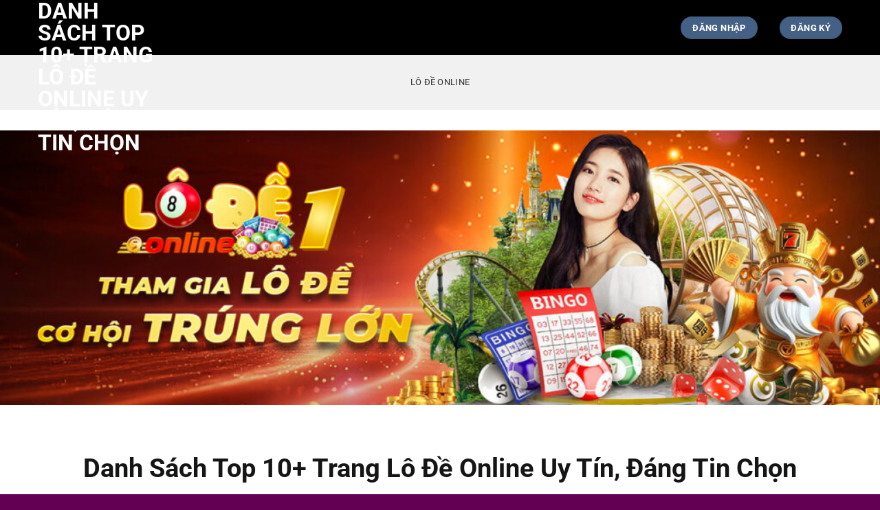

--- FILE ---
content_type: text/html; charset=UTF-8
request_url: https://toplodeonline.com/
body_size: 40839
content:
<!DOCTYPE html>
<html lang="vi" prefix="og: https://ogp.me/ns#" class="loading-site no-js">
<head>
	<meta charset="UTF-8" />
	<link rel="profile" href="https://gmpg.org/xfn/11" />
	<link rel="pingback" href="https://toplodeonline.com/xmlrpc.php" />

	<script>(function(html){html.className = html.className.replace(/\bno-js\b/,'js')})(document.documentElement);</script>
<meta name="viewport" content="width=device-width, initial-scale=1" />
<!-- Tối ưu hóa công cụ tìm kiếm bởi Rank Math PRO - https://rankmath.com/ -->
<title>Danh sách top 10+ trang lô đề online uy tín, đáng tin chọn</title>
<meta name="description" content="Lô đề online – chuyên trang cập nhật kết quả 3 miền nhanh, soi cầu chuẩn xác, phân tích dữ liệu khách quan, chọn nhà cái uy tín để chơi an toàn."/>
<meta name="robots" content="noindex, nofollow"/>
<meta property="og:locale" content="vi_VN" />
<meta property="og:type" content="website" />
<meta property="og:title" content="Danh sách top 10+ trang lô đề online uy tín, đáng tin chọn" />
<meta property="og:description" content="Lô đề online – chuyên trang cập nhật kết quả 3 miền nhanh, soi cầu chuẩn xác, phân tích dữ liệu khách quan, chọn nhà cái uy tín để chơi an toàn." />
<meta property="og:url" content="https://toplodeonline.com/" />
<meta property="og:site_name" content="TYPHU88" />
<meta property="og:updated_time" content="2025-10-02T07:53:16+07:00" />
<meta property="og:image" content="https://toplodeonline.com/wp-content/uploads/2025/09/lo-de-online-1.jpg" />
<meta property="og:image:secure_url" content="https://toplodeonline.com/wp-content/uploads/2025/09/lo-de-online-1.jpg" />
<meta property="og:image:width" content="800" />
<meta property="og:image:height" content="400" />
<meta property="og:image:alt" content="Danh sách top 10+ trang lô đề online uy tín, đáng tin chọn" />
<meta property="og:image:type" content="image/jpeg" />
<meta property="article:published_time" content="2025-07-12T00:15:51+07:00" />
<meta property="article:modified_time" content="2025-10-02T07:53:16+07:00" />
<meta name="twitter:card" content="summary_large_image" />
<meta name="twitter:title" content="Danh sách top 10+ trang lô đề online uy tín, đáng tin chọn" />
<meta name="twitter:description" content="Lô đề online – chuyên trang cập nhật kết quả 3 miền nhanh, soi cầu chuẩn xác, phân tích dữ liệu khách quan, chọn nhà cái uy tín để chơi an toàn." />
<meta name="twitter:image" content="https://toplodeonline.com/wp-content/uploads/2025/09/lo-de-online-1.jpg" />
<meta name="twitter:label1" content="Được viết bởi" />
<meta name="twitter:data1" content="@admin" />
<meta name="twitter:label2" content="Thời gian để đọc" />
<meta name="twitter:data2" content="50 phút" />
<script type="application/ld+json" class="rank-math-schema-pro">{"@context":"https://schema.org","@graph":[{"@type":["Person","Organization"],"@id":"https://toplodeonline.com/#person","name":"TYPHU88"},{"@type":"WebSite","@id":"https://toplodeonline.com/#website","url":"https://toplodeonline.com","name":"TYPHU88","publisher":{"@id":"https://toplodeonline.com/#person"},"inLanguage":"vi","potentialAction":{"@type":"SearchAction","target":"https://toplodeonline.com/?s={search_term_string}","query-input":"required name=search_term_string"}},{"@type":"ImageObject","@id":"https://toplodeonline.com/wp-content/uploads/2025/09/lo-de-online-1.jpg","url":"https://toplodeonline.com/wp-content/uploads/2025/09/lo-de-online-1.jpg","width":"800","height":"400","caption":"Danh s\u00e1ch top 10+ trang l\u00f4 \u0111\u1ec1 online uy t\u00edn, \u0111\u00e1ng tin ch\u1ecdn","inLanguage":"vi"},{"@type":"WebPage","@id":"https://toplodeonline.com/#webpage","url":"https://toplodeonline.com/","name":"Danh s\u00e1ch top 10+ trang l\u00f4 \u0111\u1ec1 online uy t\u00edn, \u0111\u00e1ng tin ch\u1ecdn","datePublished":"2025-07-12T00:15:51+07:00","dateModified":"2025-10-02T07:53:16+07:00","about":{"@id":"https://toplodeonline.com/#person"},"isPartOf":{"@id":"https://toplodeonline.com/#website"},"primaryImageOfPage":{"@id":"https://toplodeonline.com/wp-content/uploads/2025/09/lo-de-online-1.jpg"},"inLanguage":"vi"},{"@type":"Person","@id":"https://toplodeonline.com/author/admin/","name":"@admin","url":"https://toplodeonline.com/author/admin/","image":{"@type":"ImageObject","@id":"https://secure.gravatar.com/avatar/9f7021dada7e05db47f56930c2c6c7fe9ffa0c9248d26137b85272423a4d9b0a?s=96&amp;d=mm&amp;r=g","url":"https://secure.gravatar.com/avatar/9f7021dada7e05db47f56930c2c6c7fe9ffa0c9248d26137b85272423a4d9b0a?s=96&amp;d=mm&amp;r=g","caption":"@admin","inLanguage":"vi"},"sameAs":["https://toplodeonline.com"]},{"@type":"Article","headline":"Danh s\u00e1ch top 10+ trang l\u00f4 \u0111\u1ec1 online uy t\u00edn, \u0111\u00e1ng tin ch\u1ecdn","keywords":"L\u00f4 \u0110\u1ec1 Online","datePublished":"2025-07-12T00:15:51+07:00","dateModified":"2025-10-02T07:53:16+07:00","author":{"@id":"https://toplodeonline.com/author/admin/","name":"@admin"},"publisher":{"@id":"https://toplodeonline.com/#person"},"description":"L\u00f4 \u0111\u1ec1 online \u2013 chuy\u00ean trang c\u1eadp nh\u1eadt k\u1ebft qu\u1ea3 3 mi\u1ec1n nhanh, soi c\u1ea7u chu\u1ea9n x\u00e1c, ph\u00e2n t\u00edch d\u1eef li\u1ec7u kh\u00e1ch quan, ch\u1ecdn nh\u00e0 c\u00e1i uy t\u00edn \u0111\u1ec3 ch\u01a1i an to\u00e0n.","name":"Danh s\u00e1ch top 10+ trang l\u00f4 \u0111\u1ec1 online uy t\u00edn, \u0111\u00e1ng tin ch\u1ecdn","@id":"https://toplodeonline.com/#richSnippet","isPartOf":{"@id":"https://toplodeonline.com/#webpage"},"image":{"@id":"https://toplodeonline.com/wp-content/uploads/2025/09/lo-de-online-1.jpg"},"inLanguage":"vi","mainEntityOfPage":{"@id":"https://toplodeonline.com/#webpage"}}]}</script>
<!-- /Plugin SEO WordPress Rank Math -->

<link rel='dns-prefetch' href='//www.googletagmanager.com' />
<link rel='prefetch' href='https://toplodeonline.com/wp-content/themes/flatsome/assets/js/flatsome.js?ver=e1ad26bd5672989785e1' />
<link rel='prefetch' href='https://toplodeonline.com/wp-content/themes/flatsome/assets/js/chunk.slider.js?ver=3.19.12' />
<link rel='prefetch' href='https://toplodeonline.com/wp-content/themes/flatsome/assets/js/chunk.popups.js?ver=3.19.12' />
<link rel='prefetch' href='https://toplodeonline.com/wp-content/themes/flatsome/assets/js/chunk.tooltips.js?ver=3.19.12' />
<link rel="alternate" type="application/rss+xml" title="Dòng thông tin Danh Sách Top 10+ Trang Lô Đề Online Uy Tín, Đáng Tin Chọn &raquo;" href="https://toplodeonline.com/feed/" />
<link rel="alternate" type="application/rss+xml" title="Danh Sách Top 10+ Trang Lô Đề Online Uy Tín, Đáng Tin Chọn &raquo; Dòng bình luận" href="https://toplodeonline.com/comments/feed/" />
<link rel="alternate" title="oNhúng (JSON)" type="application/json+oembed" href="https://toplodeonline.com/wp-json/oembed/1.0/embed?url=https%3A%2F%2Ftoplodeonline.com%2F" />
<link rel="alternate" title="oNhúng (XML)" type="text/xml+oembed" href="https://toplodeonline.com/wp-json/oembed/1.0/embed?url=https%3A%2F%2Ftoplodeonline.com%2F&#038;format=xml" />
<style id='wp-img-auto-sizes-contain-inline-css' type='text/css'>
img:is([sizes=auto i],[sizes^="auto," i]){contain-intrinsic-size:3000px 1500px}
/*# sourceURL=wp-img-auto-sizes-contain-inline-css */
</style>

<style id='wp-emoji-styles-inline-css' type='text/css'>

	img.wp-smiley, img.emoji {
		display: inline !important;
		border: none !important;
		box-shadow: none !important;
		height: 1em !important;
		width: 1em !important;
		margin: 0 0.07em !important;
		vertical-align: -0.1em !important;
		background: none !important;
		padding: 0 !important;
	}
/*# sourceURL=wp-emoji-styles-inline-css */
</style>
<style id='wp-block-library-inline-css' type='text/css'>
:root{--wp-block-synced-color:#7a00df;--wp-block-synced-color--rgb:122,0,223;--wp-bound-block-color:var(--wp-block-synced-color);--wp-editor-canvas-background:#ddd;--wp-admin-theme-color:#007cba;--wp-admin-theme-color--rgb:0,124,186;--wp-admin-theme-color-darker-10:#006ba1;--wp-admin-theme-color-darker-10--rgb:0,107,160.5;--wp-admin-theme-color-darker-20:#005a87;--wp-admin-theme-color-darker-20--rgb:0,90,135;--wp-admin-border-width-focus:2px}@media (min-resolution:192dpi){:root{--wp-admin-border-width-focus:1.5px}}.wp-element-button{cursor:pointer}:root .has-very-light-gray-background-color{background-color:#eee}:root .has-very-dark-gray-background-color{background-color:#313131}:root .has-very-light-gray-color{color:#eee}:root .has-very-dark-gray-color{color:#313131}:root .has-vivid-green-cyan-to-vivid-cyan-blue-gradient-background{background:linear-gradient(135deg,#00d084,#0693e3)}:root .has-purple-crush-gradient-background{background:linear-gradient(135deg,#34e2e4,#4721fb 50%,#ab1dfe)}:root .has-hazy-dawn-gradient-background{background:linear-gradient(135deg,#faaca8,#dad0ec)}:root .has-subdued-olive-gradient-background{background:linear-gradient(135deg,#fafae1,#67a671)}:root .has-atomic-cream-gradient-background{background:linear-gradient(135deg,#fdd79a,#004a59)}:root .has-nightshade-gradient-background{background:linear-gradient(135deg,#330968,#31cdcf)}:root .has-midnight-gradient-background{background:linear-gradient(135deg,#020381,#2874fc)}:root{--wp--preset--font-size--normal:16px;--wp--preset--font-size--huge:42px}.has-regular-font-size{font-size:1em}.has-larger-font-size{font-size:2.625em}.has-normal-font-size{font-size:var(--wp--preset--font-size--normal)}.has-huge-font-size{font-size:var(--wp--preset--font-size--huge)}.has-text-align-center{text-align:center}.has-text-align-left{text-align:left}.has-text-align-right{text-align:right}.has-fit-text{white-space:nowrap!important}#end-resizable-editor-section{display:none}.aligncenter{clear:both}.items-justified-left{justify-content:flex-start}.items-justified-center{justify-content:center}.items-justified-right{justify-content:flex-end}.items-justified-space-between{justify-content:space-between}.screen-reader-text{border:0;clip-path:inset(50%);height:1px;margin:-1px;overflow:hidden;padding:0;position:absolute;width:1px;word-wrap:normal!important}.screen-reader-text:focus{background-color:#ddd;clip-path:none;color:#444;display:block;font-size:1em;height:auto;left:5px;line-height:normal;padding:15px 23px 14px;text-decoration:none;top:5px;width:auto;z-index:100000}html :where(.has-border-color){border-style:solid}html :where([style*=border-top-color]){border-top-style:solid}html :where([style*=border-right-color]){border-right-style:solid}html :where([style*=border-bottom-color]){border-bottom-style:solid}html :where([style*=border-left-color]){border-left-style:solid}html :where([style*=border-width]){border-style:solid}html :where([style*=border-top-width]){border-top-style:solid}html :where([style*=border-right-width]){border-right-style:solid}html :where([style*=border-bottom-width]){border-bottom-style:solid}html :where([style*=border-left-width]){border-left-style:solid}html :where(img[class*=wp-image-]){height:auto;max-width:100%}:where(figure){margin:0 0 1em}html :where(.is-position-sticky){--wp-admin--admin-bar--position-offset:var(--wp-admin--admin-bar--height,0px)}@media screen and (max-width:600px){html :where(.is-position-sticky){--wp-admin--admin-bar--position-offset:0px}}

/*# sourceURL=wp-block-library-inline-css */
</style><style id='global-styles-inline-css' type='text/css'>
:root{--wp--preset--aspect-ratio--square: 1;--wp--preset--aspect-ratio--4-3: 4/3;--wp--preset--aspect-ratio--3-4: 3/4;--wp--preset--aspect-ratio--3-2: 3/2;--wp--preset--aspect-ratio--2-3: 2/3;--wp--preset--aspect-ratio--16-9: 16/9;--wp--preset--aspect-ratio--9-16: 9/16;--wp--preset--color--black: #000000;--wp--preset--color--cyan-bluish-gray: #abb8c3;--wp--preset--color--white: #ffffff;--wp--preset--color--pale-pink: #f78da7;--wp--preset--color--vivid-red: #cf2e2e;--wp--preset--color--luminous-vivid-orange: #ff6900;--wp--preset--color--luminous-vivid-amber: #fcb900;--wp--preset--color--light-green-cyan: #7bdcb5;--wp--preset--color--vivid-green-cyan: #00d084;--wp--preset--color--pale-cyan-blue: #8ed1fc;--wp--preset--color--vivid-cyan-blue: #0693e3;--wp--preset--color--vivid-purple: #9b51e0;--wp--preset--color--primary: #446084;--wp--preset--color--secondary: #d26e4b;--wp--preset--color--success: #7a9c59;--wp--preset--color--alert: #b20000;--wp--preset--gradient--vivid-cyan-blue-to-vivid-purple: linear-gradient(135deg,rgb(6,147,227) 0%,rgb(155,81,224) 100%);--wp--preset--gradient--light-green-cyan-to-vivid-green-cyan: linear-gradient(135deg,rgb(122,220,180) 0%,rgb(0,208,130) 100%);--wp--preset--gradient--luminous-vivid-amber-to-luminous-vivid-orange: linear-gradient(135deg,rgb(252,185,0) 0%,rgb(255,105,0) 100%);--wp--preset--gradient--luminous-vivid-orange-to-vivid-red: linear-gradient(135deg,rgb(255,105,0) 0%,rgb(207,46,46) 100%);--wp--preset--gradient--very-light-gray-to-cyan-bluish-gray: linear-gradient(135deg,rgb(238,238,238) 0%,rgb(169,184,195) 100%);--wp--preset--gradient--cool-to-warm-spectrum: linear-gradient(135deg,rgb(74,234,220) 0%,rgb(151,120,209) 20%,rgb(207,42,186) 40%,rgb(238,44,130) 60%,rgb(251,105,98) 80%,rgb(254,248,76) 100%);--wp--preset--gradient--blush-light-purple: linear-gradient(135deg,rgb(255,206,236) 0%,rgb(152,150,240) 100%);--wp--preset--gradient--blush-bordeaux: linear-gradient(135deg,rgb(254,205,165) 0%,rgb(254,45,45) 50%,rgb(107,0,62) 100%);--wp--preset--gradient--luminous-dusk: linear-gradient(135deg,rgb(255,203,112) 0%,rgb(199,81,192) 50%,rgb(65,88,208) 100%);--wp--preset--gradient--pale-ocean: linear-gradient(135deg,rgb(255,245,203) 0%,rgb(182,227,212) 50%,rgb(51,167,181) 100%);--wp--preset--gradient--electric-grass: linear-gradient(135deg,rgb(202,248,128) 0%,rgb(113,206,126) 100%);--wp--preset--gradient--midnight: linear-gradient(135deg,rgb(2,3,129) 0%,rgb(40,116,252) 100%);--wp--preset--font-size--small: 13px;--wp--preset--font-size--medium: 20px;--wp--preset--font-size--large: 36px;--wp--preset--font-size--x-large: 42px;--wp--preset--spacing--20: 0.44rem;--wp--preset--spacing--30: 0.67rem;--wp--preset--spacing--40: 1rem;--wp--preset--spacing--50: 1.5rem;--wp--preset--spacing--60: 2.25rem;--wp--preset--spacing--70: 3.38rem;--wp--preset--spacing--80: 5.06rem;--wp--preset--shadow--natural: 6px 6px 9px rgba(0, 0, 0, 0.2);--wp--preset--shadow--deep: 12px 12px 50px rgba(0, 0, 0, 0.4);--wp--preset--shadow--sharp: 6px 6px 0px rgba(0, 0, 0, 0.2);--wp--preset--shadow--outlined: 6px 6px 0px -3px rgb(255, 255, 255), 6px 6px rgb(0, 0, 0);--wp--preset--shadow--crisp: 6px 6px 0px rgb(0, 0, 0);}:where(body) { margin: 0; }.wp-site-blocks > .alignleft { float: left; margin-right: 2em; }.wp-site-blocks > .alignright { float: right; margin-left: 2em; }.wp-site-blocks > .aligncenter { justify-content: center; margin-left: auto; margin-right: auto; }:where(.is-layout-flex){gap: 0.5em;}:where(.is-layout-grid){gap: 0.5em;}.is-layout-flow > .alignleft{float: left;margin-inline-start: 0;margin-inline-end: 2em;}.is-layout-flow > .alignright{float: right;margin-inline-start: 2em;margin-inline-end: 0;}.is-layout-flow > .aligncenter{margin-left: auto !important;margin-right: auto !important;}.is-layout-constrained > .alignleft{float: left;margin-inline-start: 0;margin-inline-end: 2em;}.is-layout-constrained > .alignright{float: right;margin-inline-start: 2em;margin-inline-end: 0;}.is-layout-constrained > .aligncenter{margin-left: auto !important;margin-right: auto !important;}.is-layout-constrained > :where(:not(.alignleft):not(.alignright):not(.alignfull)){margin-left: auto !important;margin-right: auto !important;}body .is-layout-flex{display: flex;}.is-layout-flex{flex-wrap: wrap;align-items: center;}.is-layout-flex > :is(*, div){margin: 0;}body .is-layout-grid{display: grid;}.is-layout-grid > :is(*, div){margin: 0;}body{padding-top: 0px;padding-right: 0px;padding-bottom: 0px;padding-left: 0px;}a:where(:not(.wp-element-button)){text-decoration: none;}:root :where(.wp-element-button, .wp-block-button__link){background-color: #32373c;border-width: 0;color: #fff;font-family: inherit;font-size: inherit;font-style: inherit;font-weight: inherit;letter-spacing: inherit;line-height: inherit;padding-top: calc(0.667em + 2px);padding-right: calc(1.333em + 2px);padding-bottom: calc(0.667em + 2px);padding-left: calc(1.333em + 2px);text-decoration: none;text-transform: inherit;}.has-black-color{color: var(--wp--preset--color--black) !important;}.has-cyan-bluish-gray-color{color: var(--wp--preset--color--cyan-bluish-gray) !important;}.has-white-color{color: var(--wp--preset--color--white) !important;}.has-pale-pink-color{color: var(--wp--preset--color--pale-pink) !important;}.has-vivid-red-color{color: var(--wp--preset--color--vivid-red) !important;}.has-luminous-vivid-orange-color{color: var(--wp--preset--color--luminous-vivid-orange) !important;}.has-luminous-vivid-amber-color{color: var(--wp--preset--color--luminous-vivid-amber) !important;}.has-light-green-cyan-color{color: var(--wp--preset--color--light-green-cyan) !important;}.has-vivid-green-cyan-color{color: var(--wp--preset--color--vivid-green-cyan) !important;}.has-pale-cyan-blue-color{color: var(--wp--preset--color--pale-cyan-blue) !important;}.has-vivid-cyan-blue-color{color: var(--wp--preset--color--vivid-cyan-blue) !important;}.has-vivid-purple-color{color: var(--wp--preset--color--vivid-purple) !important;}.has-primary-color{color: var(--wp--preset--color--primary) !important;}.has-secondary-color{color: var(--wp--preset--color--secondary) !important;}.has-success-color{color: var(--wp--preset--color--success) !important;}.has-alert-color{color: var(--wp--preset--color--alert) !important;}.has-black-background-color{background-color: var(--wp--preset--color--black) !important;}.has-cyan-bluish-gray-background-color{background-color: var(--wp--preset--color--cyan-bluish-gray) !important;}.has-white-background-color{background-color: var(--wp--preset--color--white) !important;}.has-pale-pink-background-color{background-color: var(--wp--preset--color--pale-pink) !important;}.has-vivid-red-background-color{background-color: var(--wp--preset--color--vivid-red) !important;}.has-luminous-vivid-orange-background-color{background-color: var(--wp--preset--color--luminous-vivid-orange) !important;}.has-luminous-vivid-amber-background-color{background-color: var(--wp--preset--color--luminous-vivid-amber) !important;}.has-light-green-cyan-background-color{background-color: var(--wp--preset--color--light-green-cyan) !important;}.has-vivid-green-cyan-background-color{background-color: var(--wp--preset--color--vivid-green-cyan) !important;}.has-pale-cyan-blue-background-color{background-color: var(--wp--preset--color--pale-cyan-blue) !important;}.has-vivid-cyan-blue-background-color{background-color: var(--wp--preset--color--vivid-cyan-blue) !important;}.has-vivid-purple-background-color{background-color: var(--wp--preset--color--vivid-purple) !important;}.has-primary-background-color{background-color: var(--wp--preset--color--primary) !important;}.has-secondary-background-color{background-color: var(--wp--preset--color--secondary) !important;}.has-success-background-color{background-color: var(--wp--preset--color--success) !important;}.has-alert-background-color{background-color: var(--wp--preset--color--alert) !important;}.has-black-border-color{border-color: var(--wp--preset--color--black) !important;}.has-cyan-bluish-gray-border-color{border-color: var(--wp--preset--color--cyan-bluish-gray) !important;}.has-white-border-color{border-color: var(--wp--preset--color--white) !important;}.has-pale-pink-border-color{border-color: var(--wp--preset--color--pale-pink) !important;}.has-vivid-red-border-color{border-color: var(--wp--preset--color--vivid-red) !important;}.has-luminous-vivid-orange-border-color{border-color: var(--wp--preset--color--luminous-vivid-orange) !important;}.has-luminous-vivid-amber-border-color{border-color: var(--wp--preset--color--luminous-vivid-amber) !important;}.has-light-green-cyan-border-color{border-color: var(--wp--preset--color--light-green-cyan) !important;}.has-vivid-green-cyan-border-color{border-color: var(--wp--preset--color--vivid-green-cyan) !important;}.has-pale-cyan-blue-border-color{border-color: var(--wp--preset--color--pale-cyan-blue) !important;}.has-vivid-cyan-blue-border-color{border-color: var(--wp--preset--color--vivid-cyan-blue) !important;}.has-vivid-purple-border-color{border-color: var(--wp--preset--color--vivid-purple) !important;}.has-primary-border-color{border-color: var(--wp--preset--color--primary) !important;}.has-secondary-border-color{border-color: var(--wp--preset--color--secondary) !important;}.has-success-border-color{border-color: var(--wp--preset--color--success) !important;}.has-alert-border-color{border-color: var(--wp--preset--color--alert) !important;}.has-vivid-cyan-blue-to-vivid-purple-gradient-background{background: var(--wp--preset--gradient--vivid-cyan-blue-to-vivid-purple) !important;}.has-light-green-cyan-to-vivid-green-cyan-gradient-background{background: var(--wp--preset--gradient--light-green-cyan-to-vivid-green-cyan) !important;}.has-luminous-vivid-amber-to-luminous-vivid-orange-gradient-background{background: var(--wp--preset--gradient--luminous-vivid-amber-to-luminous-vivid-orange) !important;}.has-luminous-vivid-orange-to-vivid-red-gradient-background{background: var(--wp--preset--gradient--luminous-vivid-orange-to-vivid-red) !important;}.has-very-light-gray-to-cyan-bluish-gray-gradient-background{background: var(--wp--preset--gradient--very-light-gray-to-cyan-bluish-gray) !important;}.has-cool-to-warm-spectrum-gradient-background{background: var(--wp--preset--gradient--cool-to-warm-spectrum) !important;}.has-blush-light-purple-gradient-background{background: var(--wp--preset--gradient--blush-light-purple) !important;}.has-blush-bordeaux-gradient-background{background: var(--wp--preset--gradient--blush-bordeaux) !important;}.has-luminous-dusk-gradient-background{background: var(--wp--preset--gradient--luminous-dusk) !important;}.has-pale-ocean-gradient-background{background: var(--wp--preset--gradient--pale-ocean) !important;}.has-electric-grass-gradient-background{background: var(--wp--preset--gradient--electric-grass) !important;}.has-midnight-gradient-background{background: var(--wp--preset--gradient--midnight) !important;}.has-small-font-size{font-size: var(--wp--preset--font-size--small) !important;}.has-medium-font-size{font-size: var(--wp--preset--font-size--medium) !important;}.has-large-font-size{font-size: var(--wp--preset--font-size--large) !important;}.has-x-large-font-size{font-size: var(--wp--preset--font-size--x-large) !important;}
/*# sourceURL=global-styles-inline-css */
</style>

<link rel='stylesheet' id='flatsome-main-css' href='https://toplodeonline.com/wp-content/themes/flatsome/assets/css/flatsome.css?ver=3.19.12' type='text/css' media='all' />
<style id='flatsome-main-inline-css' type='text/css'>
@font-face {
				font-family: "fl-icons";
				font-display: block;
				src: url(https://toplodeonline.com/wp-content/themes/flatsome/assets/css/icons/fl-icons.eot?v=3.19.12);
				src:
					url(https://toplodeonline.com/wp-content/themes/flatsome/assets/css/icons/fl-icons.eot#iefix?v=3.19.12) format("embedded-opentype"),
					url(https://toplodeonline.com/wp-content/themes/flatsome/assets/css/icons/fl-icons.woff2?v=3.19.12) format("woff2"),
					url(https://toplodeonline.com/wp-content/themes/flatsome/assets/css/icons/fl-icons.ttf?v=3.19.12) format("truetype"),
					url(https://toplodeonline.com/wp-content/themes/flatsome/assets/css/icons/fl-icons.woff?v=3.19.12) format("woff"),
					url(https://toplodeonline.com/wp-content/themes/flatsome/assets/css/icons/fl-icons.svg?v=3.19.12#fl-icons) format("svg");
			}
/*# sourceURL=flatsome-main-inline-css */
</style>
<link rel='stylesheet' id='flatsome-style-css' href='https://toplodeonline.com/wp-content/themes/flatsome-child/style.css?ver=3.0' type='text/css' media='all' />

<!-- Đoạn mã Google tag (gtag.js) được thêm bởi Site Kit -->
<!-- Đoạn mã Google Analytics được thêm bởi Site Kit -->
<script type="text/javascript" src="https://www.googletagmanager.com/gtag/js?id=GT-5R4WBX6B" id="google_gtagjs-js" async></script>
<script type="text/javascript" id="google_gtagjs-js-after">
/* <![CDATA[ */
window.dataLayer = window.dataLayer || [];function gtag(){dataLayer.push(arguments);}
gtag("set","linker",{"domains":["toplodeonline.com"]});
gtag("js", new Date());
gtag("set", "developer_id.dZTNiMT", true);
gtag("config", "GT-5R4WBX6B");
 window._googlesitekit = window._googlesitekit || {}; window._googlesitekit.throttledEvents = []; window._googlesitekit.gtagEvent = (name, data) => { var key = JSON.stringify( { name, data } ); if ( !! window._googlesitekit.throttledEvents[ key ] ) { return; } window._googlesitekit.throttledEvents[ key ] = true; setTimeout( () => { delete window._googlesitekit.throttledEvents[ key ]; }, 5 ); gtag( "event", name, { ...data, event_source: "site-kit" } ); }; 
//# sourceURL=google_gtagjs-js-after
/* ]]> */
</script>
<script type="text/javascript" src="https://toplodeonline.com/wp-includes/js/jquery/jquery.min.js?ver=3.7.1" id="jquery-core-js"></script>
<script type="text/javascript" src="https://toplodeonline.com/wp-includes/js/jquery/jquery-migrate.min.js?ver=3.4.1" id="jquery-migrate-js"></script>
<link rel="https://api.w.org/" href="https://toplodeonline.com/wp-json/" /><link rel="alternate" title="JSON" type="application/json" href="https://toplodeonline.com/wp-json/wp/v2/pages/10" /><link rel="EditURI" type="application/rsd+xml" title="RSD" href="https://toplodeonline.com/xmlrpc.php?rsd" />
<meta name="generator" content="WordPress 6.9" />
<link rel='shortlink' href='https://toplodeonline.com/' />
<meta name="generator" content="Site Kit by Google 1.162.1" /><!-- Stream WordPress user activity plugin v4.1.1 -->
<meta name="google-site-verification" content="fnk9Cs5rCAiXvgVzZpNoX0zL8-vjfio_ts1a2IjcTUI"><link rel="icon" href="https://toplodeonline.com/wp-content/uploads/2025/09/cropped-lo-de-online-logo-32x32.jpg" sizes="32x32" />
<link rel="icon" href="https://toplodeonline.com/wp-content/uploads/2025/09/cropped-lo-de-online-logo-192x192.jpg" sizes="192x192" />
<link rel="apple-touch-icon" href="https://toplodeonline.com/wp-content/uploads/2025/09/cropped-lo-de-online-logo-180x180.jpg" />
<meta name="msapplication-TileImage" content="https://toplodeonline.com/wp-content/uploads/2025/09/cropped-lo-de-online-logo-270x270.jpg" />
<style id="custom-css" type="text/css">:root {--primary-color: #446084;--fs-color-primary: #446084;--fs-color-secondary: #d26e4b;--fs-color-success: #7a9c59;--fs-color-alert: #b20000;--fs-experimental-link-color: #6ab04c;--fs-experimental-link-color-hover: #f9ca24;}.tooltipster-base {--tooltip-color: #fff;--tooltip-bg-color: #000;}.off-canvas-right .mfp-content, .off-canvas-left .mfp-content {--drawer-width: 300px;}.container-width, .full-width .ubermenu-nav, .container, .row{max-width: 1200px}.row.row-collapse{max-width: 1170px}.row.row-small{max-width: 1192.5px}.row.row-large{max-width: 1230px}.header-main{height: 80px}#logo img{max-height: 80px}#logo{width:173px;}.header-top{min-height: 30px}.transparent .header-main{height: 90px}.transparent #logo img{max-height: 90px}.has-transparent + .page-title:first-of-type,.has-transparent + #main > .page-title,.has-transparent + #main > div > .page-title,.has-transparent + #main .page-header-wrapper:first-of-type .page-title{padding-top: 170px;}.header.show-on-scroll,.stuck .header-main{height:70px!important}.stuck #logo img{max-height: 70px!important}.header-bg-color {background-color: #000000}.header-bottom {background-color: #f1f1f1}.header-main .nav > li > a{line-height: 16px }@media (max-width: 549px) {.header-main{height: 70px}#logo img{max-height: 70px}}.main-menu-overlay{background-color: #060915}.nav-dropdown{font-size:100%}.header-top{background-color:#000000!important;}body{color: #2e3246}h1,h2,h3,h4,h5,h6,.heading-font{color: #151515;}body{font-size: 100%;}@media screen and (max-width: 549px){body{font-size: 100%;}}body{font-family: Roboto, sans-serif;}body {font-weight: 400;font-style: normal;}.nav > li > a {font-family: Roboto, sans-serif;}.mobile-sidebar-levels-2 .nav > li > ul > li > a {font-family: Roboto, sans-serif;}.nav > li > a,.mobile-sidebar-levels-2 .nav > li > ul > li > a {font-weight: 400;font-style: normal;}h1,h2,h3,h4,h5,h6,.heading-font, .off-canvas-center .nav-sidebar.nav-vertical > li > a{font-family: Roboto, sans-serif;}h1,h2,h3,h4,h5,h6,.heading-font,.banner h1,.banner h2 {font-weight: 700;font-style: normal;}.alt-font{font-family: "Dancing Script", sans-serif;}.alt-font {font-weight: 400!important;font-style: normal!important;}.header:not(.transparent) .header-nav-main.nav > li > a {color: #ffffff;}.header:not(.transparent) .header-nav-main.nav > li > a:hover,.header:not(.transparent) .header-nav-main.nav > li.active > a,.header:not(.transparent) .header-nav-main.nav > li.current > a,.header:not(.transparent) .header-nav-main.nav > li > a.active,.header:not(.transparent) .header-nav-main.nav > li > a.current{color: #f9ca24;}.header-nav-main.nav-line-bottom > li > a:before,.header-nav-main.nav-line-grow > li > a:before,.header-nav-main.nav-line > li > a:before,.header-nav-main.nav-box > li > a:hover,.header-nav-main.nav-box > li.active > a,.header-nav-main.nav-pills > li > a:hover,.header-nav-main.nav-pills > li.active > a{color:#FFF!important;background-color: #f9ca24;}.absolute-footer, html{background-color: #630054}.nav-vertical-fly-out > li + li {border-top-width: 1px; border-top-style: solid;}.label-new.menu-item > a:after{content:"Mới";}.label-hot.menu-item > a:after{content:"Nổi bật";}.label-sale.menu-item > a:after{content:"Giảm giá";}.label-popular.menu-item > a:after{content:"Phổ biến";}</style>		<style type="text/css" id="wp-custom-css">
			#breadcrumb p {
	margin: 1rem 0 0;
}

#top-bar > .container {
	padding: 0 !important;
}

#top-bar > .container > .flex-center {
	width: 570px;
	max-width: 100%;
}

.home .text a {
	text-decoration: underline;
}

.top-nav-block p {
	color: #838283;
	font-size: 10px;
	font-weight: 500;
	text-transform: uppercase;
	width: 100%;
	margin: 0;
	line-height: 30px;
	text-align: center;
}

.header .nav-top-link,
.header .header-search a {
	height: 80px !important;
	display: flex;
	flex-direction: column;
	padding-top: 30px;
}

.header .header-search a {
	margin-left: 60px !important;
}

.header .header-search .icon-search::before {
	font-size: 20px;
}

.header .nav>li {
	margin: 0 16px;
}

h1,
h1 a {
	font-size: 2.369em;
	line-height: 1.2em;
}
h2,
h2 a {
	font-size: 2.369em;
	line-height: 1.2em;
}
h3,
h3 a {
	font-size: 1.777em;
	line-height: 1.2em;
}
h4,
h4 a {
	font-size: 1.333em;
	line-height: 1.2em;
}
h5,
h5 a {
	font-size: 1em;
	line-height: 1.2em;
}
h6,
h6 a {
	font-size: 0.75em;
	line-height: 1.2em;
}

.home .post-item .from_the_blog_excerpt {
	font-size: 16px;
	color: #7f8c8d;
}

.home .post-item .image-cover img {
	border-radius: 5px !important;
}

.home .post-item .cat-label {
	background: #6ab04c;
	position: absolute;
	color: #ffffff;
	font-size: 12px;
	line-height: 26px;
	border-radius: 5px;
	padding: 0 15px;
	top: -26px;
	left: 0;
	text-transform: unset;
	font-weight: 400;
}

.reputable-bookmaker-list {
	flex-wrap: wrap;
	margin-left: -15px;
	margin-right: -15px;
}

.reputable-bookmaker-list .img {
	width: calc(100% / 8) !important;
	padding: 0 15px 30px !important;
}

.section-title-primary {
	font-size: 22px;
	font-weight: 700;
	color: #151515;
	padding-left: 23px;
	position: relative;
}

.section-title-primary span {
	line-height: 1.3;
	vertical-align: top;
}

.section-title-primary span:before {
	content: '';
	z-index: 1;
	opacity: 0.8;
	width: 11px;
	height: 11px;
	position: absolute;
	left: 0;
	border-radius: 50%;
	top: 4px;
	background-color: #6ab04c;
}

.section-title-primary span:after {
	content: '';
	width: 11px;
	height: 11px;
	position: absolute;
	left: 0;
	border-radius: 50%;
	top: 11px;
	background-color: #f9ca24;
}

.rated-bookmaker__item .col-inner {
	display: flex !important;
	gap: 16px !important;
}

.rated-bookmakers.rated-bookmakers-col .rated-bookmaker__item {
	flex-basis: 100%;
	max-width: 100%;
}

.rated-bookmaker__logo {
	width: 100px !important;
}

.rated-bookmaker__logo img {
	border-radius: 5px;
}

.rated-bookmaker__content {
	flex: 1;
	display: flex;
	flex-direction: column;
	gap: 5px;
}

.rated-bookmaker__name * {
	font-weight: 700;
	font-size: 1em;
	line-height: 1.2em;
	color: #151515 !important;
}

.rated-bookmaker__star {
	display: flex;
}

.rated-bookmaker__star svg {
	fill: #f9ca24;
	width: 15px;
}

.footer-bottom * {
	font-size: 12px;
	color: #777777;
	margin-bottom: 0 !important;
}

.footer-bottom a {
	text-decoration: underline;
}

.absolute-footer {
	display: none !important;
}

.brand-list {

}

.brand-item {
	border-radius: 5px;
	padding: 15px 0 14px 15px;
	margin: 0 15px 30px;
	background-color: #fff;
	box-shadow: 0px 10px 40px 0px rgba(109, 141, 173, 0.25);
	transition: all 0.5s 
		ease-in-out;
	display: flex;
	flex-wrap: wrap;
	margin-bottom: 30px;
}

.brand-item__group-name {
	margin-left: 15px;
	position: relative;
	width: fit-content;
}

.brand-item__name * {
	font-weight: 700;
	font-size: 22px;
	color: #151515 !important;
	margin-bottom: 0 !important;
	text-decoration: none !important;
}

.brand-item__image {
	width: 50px !important;
	margin-left: 15px;
}

.brand-item__number {
	width: 30px;
	height: 30px;
	display: flex;
	justify-content: center;
	align-items: center;
	position: absolute;
	top: -15px;
	left: -15px;
	background-color: #f9ca24;
	border-radius: 99px;
	font-weight: 700;
	font-size: 1em;
	color: #ffffff;
}

.brand-item:first-child .brand-item__number {
	background-color: #6ab04c;
}

.brand-item__desc * {
	font-size: 28px;
	color: #111111;
	font-weight: 700;
}

.brand-item__rating {
	display: flex !important;
	flex-direction: row !important;
	width: fit-content;
	height: 40px;
	padding: 0 15px;
	border: 1px solid #d6d7db;
	border-radius: 99px;
	justify-content: center;
	align-items: center;
}

.brand-item__stars p {
	display: flex;
	margin-bottom: 0;
}

.brand-item__stars svg {
	fill: #f9ca24;
	width: 18px;
}

.brand-item__star-number {
	color: #111111;
	font-size: 16px;
	font-weight: 700;
	padding-left: 10px;
}

.brand-item__btns {
	display: flex !important;
	flex-direction: column !important;
	align-items: center;
	gap: 8px !important;
	width: 100% !important;
}

.brand-item__btn-playnow,
.brand-item__btn-playnow:hover {
	color: #2f3640 !important;
	background-color: #2cf422 !important;
	display: inline-block;
	min-width: 180px;
	padding: 0;
	font-weight: 400;
	font-size: 1em;
	line-height: 40px;
	color: #fff;
	border-radius: 99px;
	background-color: #2ecc71;
	box-shadow: 0px 0px 15px 0px rgba(255, 255, 255, 0.35);
	transition: all 0.5s 
		ease-in-out;
}

.brand-item__btn-playnow .icon-checkmark {
	width: 16px;
	height: 16px;
	background: #2f3640;
	border-radius: 99px;
	position: relative;
}

.brand-item__btn-playnow .icon-checkmark::before
{
	font-size: 11px;
	color: #2ecc71 !important;
	position: absolute;
	top: 3px;
	left: 3px;
}

.brand-item__btn-review,
.brand-item__btn-review:hover {
	color: #595959 !important;
	background-color: #ddb587 !important;
	display: inline-block;
	min-width: 180px;
	padding: 0;
	font-weight: 400;
	font-size: 1em;
	line-height: 40px;
	color: #fff;
	border-radius: 20px;
	background-color: #2ecc71;
	box-shadow: 0px 0px 15px 0px rgba(255, 255, 255, 0.35);
}

.brand-item__introduce * {
	font-size: 12px;
	color: #7f8c8d;
	margin-bottom: 0 !important;
}

.brand-item__introduce a {
	text-decoration: underline;
	color: #b2bec3;
}

.widget input[type="search"] {
	height: 45px;
	background-color: #f1f3f4;
	color: #2d3436;
	font-family: 'Roboto', sans-serif;
	font-weight: 400;
	font-size: 1em;
	line-height: 1.45em;
	border-radius: 5px;
	border-top: 0;
	border-left: 0;
	border-right: 0;
	border-bottom: 1px solid #e4e4e4;
	width: 100%;
	padding: 11px 15px;
}

.wp-block-search__label {
	font-size: 16px;
	font-weight: 400;
	margin-bottom: 2px;
}

.widget .wp-block-search__button {
	font-size: 13px !important;
	margin: 0 0 0 10px !important;
	border: 1px solid #ccc;
	padding: 0 10px;
	font-weight: 400;
	text-transform: none;
	height: 45px !important;
	background: #efefef !important;
	color: #000000;
}

.flatsome_recent_posts .widget-title,
.flatsome_recent_posts .is-divider
{
	display: none !important;
}

.recent-blog-posts-li .badge {
	width: 100px !important;
	height: 100px !important;
	border-radius: 5px;
	overflow: hidden;
}

.widget>ul>li+li, ul.menu>li+li {
	border-top: none;
}

.flatsome_recent_posts a {
	color: #151515 !important;
	text-decoration: none !important;
	border-bottom: 1px solid transparent;
	font-size: 16px;
	font-weight: 700;
}

.single-post .page-title {
	background-color: #f1f3f4;
}

.single-post .page-title h1 {
	font-weight: 700;
	font-size: 50px;
	line-height: 1.1em;
	color: #151515;
	text-align: left;
	margin-bottom: 0;
}

.single-post .page-title .entry-divider {
	display: none;	
}

.single-post .title-overlay {
	background: unset !important;
}

.single-post .page-title-inner {
	min-height: unset !important;
	padding: 60px 15px !important;
}

.category #post-list .post-title {
	font-size: 28px;
}

.category #post-list .from_the_blog_excerpt  {
	font-size: 16px;
	color: #7f8c8d;
}

.category #post-list .box-image {
	width: 30% !important;
}

.image-cover {
	padding-top: 92% !important;
	border-radius: 5px;
	overflow: hidden;
}

@media screen and (max-width: 849px) {
	h1 {
		font-size: 1.777em;
	}
	h2,
	h2 a {
		font-size: 1.777em;
	}
	h3,
	h3 a {
		font-size: 1.333em;
	}
	h4,
	h4 a {
		font-size: 1em;
	}
	h5,
	h5 a {
		font-size: 1em;
	}
	h6,
	h6 a {
		font-size: 1em;
	}
	
	.single-post .page-title h1 {
		font-size: 28px;
	}
	
	.single-post .page-title-inner {
		min-height: unset !important;
		padding: 30px 15px !important;
	}

	.rated-bookmakers.rated-bookmakers-col .rated-bookmaker__item {
		flex-basis: 50%;
		max-width: 50%;
	}

	.rated-bookmaker__item {
		text-align: center;
	}

	.reputable-bookmaker-list {
		flex-wrap: wrap;
		margin-left: -10px;
		margin-right: -10px;
	}

	.reputable-bookmaker-list .img {
		width: calc(100% / 6) !important;
		padding: 0 10px 20px !important;
	}

	.brand-item {
		padding: 32px 16px 16px;
	}

	.brand-item__col1 .col-inner {
		display: flex;
		justify-content: center;
	}

	.brand-item__group-name {
		margin-left: 0;
		justify-content: center !important;
	}

	.brand-item__desc {
		margin-top: 10px;
	}

	.brand-item__rating {
		height: 33px;
		margin: 10px 0;
	}

	.brand-item__stars svg {
		width: 15px;
	}

	.brand-item__btns {
		flex-direction: row !important;
		align-items: center !important;
		gap: 12px !important;
		justify-content: center !important;
	}

	.brand-item__btn-review,
	.brand-item__btn-review:hover,
	.brand-item__btn-playnow,
	.brand-item__btn-playnow:hover {
		padding: 0 20px;
		font-weight: 400;
		font-size: 13px;
		line-height: 32px;
		min-width: unset;
	}
}


@media screen and (max-width: 549px) {
	.reputable-bookmaker-list .img {
		width: calc(100% / 4) !important;
	}

	.rated-bookmaker__item .col-inner {
		flex-direction: column !important;
		align-items: center !important;
	}

	.rated-bookmaker__content {
		align-items: center !important;
	}

	.footer-bottom * {
		text-align: center !important;
	}

	.footer-bottom p {
		margin-bottom: 8px !important;
	}
	
	.category #post-list .box-image {
		width: 100% !important;
	}
}		</style>
		<style id="kirki-inline-styles">/* cyrillic-ext */
@font-face {
  font-family: 'Roboto';
  font-style: normal;
  font-weight: 400;
  font-stretch: 100%;
  font-display: swap;
  src: url(https://toplodeonline.com/wp-content/fonts/roboto/KFO7CnqEu92Fr1ME7kSn66aGLdTylUAMa3GUBGEe.woff2) format('woff2');
  unicode-range: U+0460-052F, U+1C80-1C8A, U+20B4, U+2DE0-2DFF, U+A640-A69F, U+FE2E-FE2F;
}
/* cyrillic */
@font-face {
  font-family: 'Roboto';
  font-style: normal;
  font-weight: 400;
  font-stretch: 100%;
  font-display: swap;
  src: url(https://toplodeonline.com/wp-content/fonts/roboto/KFO7CnqEu92Fr1ME7kSn66aGLdTylUAMa3iUBGEe.woff2) format('woff2');
  unicode-range: U+0301, U+0400-045F, U+0490-0491, U+04B0-04B1, U+2116;
}
/* greek-ext */
@font-face {
  font-family: 'Roboto';
  font-style: normal;
  font-weight: 400;
  font-stretch: 100%;
  font-display: swap;
  src: url(https://toplodeonline.com/wp-content/fonts/roboto/KFO7CnqEu92Fr1ME7kSn66aGLdTylUAMa3CUBGEe.woff2) format('woff2');
  unicode-range: U+1F00-1FFF;
}
/* greek */
@font-face {
  font-family: 'Roboto';
  font-style: normal;
  font-weight: 400;
  font-stretch: 100%;
  font-display: swap;
  src: url(https://toplodeonline.com/wp-content/fonts/roboto/KFO7CnqEu92Fr1ME7kSn66aGLdTylUAMa3-UBGEe.woff2) format('woff2');
  unicode-range: U+0370-0377, U+037A-037F, U+0384-038A, U+038C, U+038E-03A1, U+03A3-03FF;
}
/* math */
@font-face {
  font-family: 'Roboto';
  font-style: normal;
  font-weight: 400;
  font-stretch: 100%;
  font-display: swap;
  src: url(https://toplodeonline.com/wp-content/fonts/roboto/KFO7CnqEu92Fr1ME7kSn66aGLdTylUAMawCUBGEe.woff2) format('woff2');
  unicode-range: U+0302-0303, U+0305, U+0307-0308, U+0310, U+0312, U+0315, U+031A, U+0326-0327, U+032C, U+032F-0330, U+0332-0333, U+0338, U+033A, U+0346, U+034D, U+0391-03A1, U+03A3-03A9, U+03B1-03C9, U+03D1, U+03D5-03D6, U+03F0-03F1, U+03F4-03F5, U+2016-2017, U+2034-2038, U+203C, U+2040, U+2043, U+2047, U+2050, U+2057, U+205F, U+2070-2071, U+2074-208E, U+2090-209C, U+20D0-20DC, U+20E1, U+20E5-20EF, U+2100-2112, U+2114-2115, U+2117-2121, U+2123-214F, U+2190, U+2192, U+2194-21AE, U+21B0-21E5, U+21F1-21F2, U+21F4-2211, U+2213-2214, U+2216-22FF, U+2308-230B, U+2310, U+2319, U+231C-2321, U+2336-237A, U+237C, U+2395, U+239B-23B7, U+23D0, U+23DC-23E1, U+2474-2475, U+25AF, U+25B3, U+25B7, U+25BD, U+25C1, U+25CA, U+25CC, U+25FB, U+266D-266F, U+27C0-27FF, U+2900-2AFF, U+2B0E-2B11, U+2B30-2B4C, U+2BFE, U+3030, U+FF5B, U+FF5D, U+1D400-1D7FF, U+1EE00-1EEFF;
}
/* symbols */
@font-face {
  font-family: 'Roboto';
  font-style: normal;
  font-weight: 400;
  font-stretch: 100%;
  font-display: swap;
  src: url(https://toplodeonline.com/wp-content/fonts/roboto/KFO7CnqEu92Fr1ME7kSn66aGLdTylUAMaxKUBGEe.woff2) format('woff2');
  unicode-range: U+0001-000C, U+000E-001F, U+007F-009F, U+20DD-20E0, U+20E2-20E4, U+2150-218F, U+2190, U+2192, U+2194-2199, U+21AF, U+21E6-21F0, U+21F3, U+2218-2219, U+2299, U+22C4-22C6, U+2300-243F, U+2440-244A, U+2460-24FF, U+25A0-27BF, U+2800-28FF, U+2921-2922, U+2981, U+29BF, U+29EB, U+2B00-2BFF, U+4DC0-4DFF, U+FFF9-FFFB, U+10140-1018E, U+10190-1019C, U+101A0, U+101D0-101FD, U+102E0-102FB, U+10E60-10E7E, U+1D2C0-1D2D3, U+1D2E0-1D37F, U+1F000-1F0FF, U+1F100-1F1AD, U+1F1E6-1F1FF, U+1F30D-1F30F, U+1F315, U+1F31C, U+1F31E, U+1F320-1F32C, U+1F336, U+1F378, U+1F37D, U+1F382, U+1F393-1F39F, U+1F3A7-1F3A8, U+1F3AC-1F3AF, U+1F3C2, U+1F3C4-1F3C6, U+1F3CA-1F3CE, U+1F3D4-1F3E0, U+1F3ED, U+1F3F1-1F3F3, U+1F3F5-1F3F7, U+1F408, U+1F415, U+1F41F, U+1F426, U+1F43F, U+1F441-1F442, U+1F444, U+1F446-1F449, U+1F44C-1F44E, U+1F453, U+1F46A, U+1F47D, U+1F4A3, U+1F4B0, U+1F4B3, U+1F4B9, U+1F4BB, U+1F4BF, U+1F4C8-1F4CB, U+1F4D6, U+1F4DA, U+1F4DF, U+1F4E3-1F4E6, U+1F4EA-1F4ED, U+1F4F7, U+1F4F9-1F4FB, U+1F4FD-1F4FE, U+1F503, U+1F507-1F50B, U+1F50D, U+1F512-1F513, U+1F53E-1F54A, U+1F54F-1F5FA, U+1F610, U+1F650-1F67F, U+1F687, U+1F68D, U+1F691, U+1F694, U+1F698, U+1F6AD, U+1F6B2, U+1F6B9-1F6BA, U+1F6BC, U+1F6C6-1F6CF, U+1F6D3-1F6D7, U+1F6E0-1F6EA, U+1F6F0-1F6F3, U+1F6F7-1F6FC, U+1F700-1F7FF, U+1F800-1F80B, U+1F810-1F847, U+1F850-1F859, U+1F860-1F887, U+1F890-1F8AD, U+1F8B0-1F8BB, U+1F8C0-1F8C1, U+1F900-1F90B, U+1F93B, U+1F946, U+1F984, U+1F996, U+1F9E9, U+1FA00-1FA6F, U+1FA70-1FA7C, U+1FA80-1FA89, U+1FA8F-1FAC6, U+1FACE-1FADC, U+1FADF-1FAE9, U+1FAF0-1FAF8, U+1FB00-1FBFF;
}
/* vietnamese */
@font-face {
  font-family: 'Roboto';
  font-style: normal;
  font-weight: 400;
  font-stretch: 100%;
  font-display: swap;
  src: url(https://toplodeonline.com/wp-content/fonts/roboto/KFO7CnqEu92Fr1ME7kSn66aGLdTylUAMa3OUBGEe.woff2) format('woff2');
  unicode-range: U+0102-0103, U+0110-0111, U+0128-0129, U+0168-0169, U+01A0-01A1, U+01AF-01B0, U+0300-0301, U+0303-0304, U+0308-0309, U+0323, U+0329, U+1EA0-1EF9, U+20AB;
}
/* latin-ext */
@font-face {
  font-family: 'Roboto';
  font-style: normal;
  font-weight: 400;
  font-stretch: 100%;
  font-display: swap;
  src: url(https://toplodeonline.com/wp-content/fonts/roboto/KFO7CnqEu92Fr1ME7kSn66aGLdTylUAMa3KUBGEe.woff2) format('woff2');
  unicode-range: U+0100-02BA, U+02BD-02C5, U+02C7-02CC, U+02CE-02D7, U+02DD-02FF, U+0304, U+0308, U+0329, U+1D00-1DBF, U+1E00-1E9F, U+1EF2-1EFF, U+2020, U+20A0-20AB, U+20AD-20C0, U+2113, U+2C60-2C7F, U+A720-A7FF;
}
/* latin */
@font-face {
  font-family: 'Roboto';
  font-style: normal;
  font-weight: 400;
  font-stretch: 100%;
  font-display: swap;
  src: url(https://toplodeonline.com/wp-content/fonts/roboto/KFO7CnqEu92Fr1ME7kSn66aGLdTylUAMa3yUBA.woff2) format('woff2');
  unicode-range: U+0000-00FF, U+0131, U+0152-0153, U+02BB-02BC, U+02C6, U+02DA, U+02DC, U+0304, U+0308, U+0329, U+2000-206F, U+20AC, U+2122, U+2191, U+2193, U+2212, U+2215, U+FEFF, U+FFFD;
}
/* cyrillic-ext */
@font-face {
  font-family: 'Roboto';
  font-style: normal;
  font-weight: 700;
  font-stretch: 100%;
  font-display: swap;
  src: url(https://toplodeonline.com/wp-content/fonts/roboto/KFO7CnqEu92Fr1ME7kSn66aGLdTylUAMa3GUBGEe.woff2) format('woff2');
  unicode-range: U+0460-052F, U+1C80-1C8A, U+20B4, U+2DE0-2DFF, U+A640-A69F, U+FE2E-FE2F;
}
/* cyrillic */
@font-face {
  font-family: 'Roboto';
  font-style: normal;
  font-weight: 700;
  font-stretch: 100%;
  font-display: swap;
  src: url(https://toplodeonline.com/wp-content/fonts/roboto/KFO7CnqEu92Fr1ME7kSn66aGLdTylUAMa3iUBGEe.woff2) format('woff2');
  unicode-range: U+0301, U+0400-045F, U+0490-0491, U+04B0-04B1, U+2116;
}
/* greek-ext */
@font-face {
  font-family: 'Roboto';
  font-style: normal;
  font-weight: 700;
  font-stretch: 100%;
  font-display: swap;
  src: url(https://toplodeonline.com/wp-content/fonts/roboto/KFO7CnqEu92Fr1ME7kSn66aGLdTylUAMa3CUBGEe.woff2) format('woff2');
  unicode-range: U+1F00-1FFF;
}
/* greek */
@font-face {
  font-family: 'Roboto';
  font-style: normal;
  font-weight: 700;
  font-stretch: 100%;
  font-display: swap;
  src: url(https://toplodeonline.com/wp-content/fonts/roboto/KFO7CnqEu92Fr1ME7kSn66aGLdTylUAMa3-UBGEe.woff2) format('woff2');
  unicode-range: U+0370-0377, U+037A-037F, U+0384-038A, U+038C, U+038E-03A1, U+03A3-03FF;
}
/* math */
@font-face {
  font-family: 'Roboto';
  font-style: normal;
  font-weight: 700;
  font-stretch: 100%;
  font-display: swap;
  src: url(https://toplodeonline.com/wp-content/fonts/roboto/KFO7CnqEu92Fr1ME7kSn66aGLdTylUAMawCUBGEe.woff2) format('woff2');
  unicode-range: U+0302-0303, U+0305, U+0307-0308, U+0310, U+0312, U+0315, U+031A, U+0326-0327, U+032C, U+032F-0330, U+0332-0333, U+0338, U+033A, U+0346, U+034D, U+0391-03A1, U+03A3-03A9, U+03B1-03C9, U+03D1, U+03D5-03D6, U+03F0-03F1, U+03F4-03F5, U+2016-2017, U+2034-2038, U+203C, U+2040, U+2043, U+2047, U+2050, U+2057, U+205F, U+2070-2071, U+2074-208E, U+2090-209C, U+20D0-20DC, U+20E1, U+20E5-20EF, U+2100-2112, U+2114-2115, U+2117-2121, U+2123-214F, U+2190, U+2192, U+2194-21AE, U+21B0-21E5, U+21F1-21F2, U+21F4-2211, U+2213-2214, U+2216-22FF, U+2308-230B, U+2310, U+2319, U+231C-2321, U+2336-237A, U+237C, U+2395, U+239B-23B7, U+23D0, U+23DC-23E1, U+2474-2475, U+25AF, U+25B3, U+25B7, U+25BD, U+25C1, U+25CA, U+25CC, U+25FB, U+266D-266F, U+27C0-27FF, U+2900-2AFF, U+2B0E-2B11, U+2B30-2B4C, U+2BFE, U+3030, U+FF5B, U+FF5D, U+1D400-1D7FF, U+1EE00-1EEFF;
}
/* symbols */
@font-face {
  font-family: 'Roboto';
  font-style: normal;
  font-weight: 700;
  font-stretch: 100%;
  font-display: swap;
  src: url(https://toplodeonline.com/wp-content/fonts/roboto/KFO7CnqEu92Fr1ME7kSn66aGLdTylUAMaxKUBGEe.woff2) format('woff2');
  unicode-range: U+0001-000C, U+000E-001F, U+007F-009F, U+20DD-20E0, U+20E2-20E4, U+2150-218F, U+2190, U+2192, U+2194-2199, U+21AF, U+21E6-21F0, U+21F3, U+2218-2219, U+2299, U+22C4-22C6, U+2300-243F, U+2440-244A, U+2460-24FF, U+25A0-27BF, U+2800-28FF, U+2921-2922, U+2981, U+29BF, U+29EB, U+2B00-2BFF, U+4DC0-4DFF, U+FFF9-FFFB, U+10140-1018E, U+10190-1019C, U+101A0, U+101D0-101FD, U+102E0-102FB, U+10E60-10E7E, U+1D2C0-1D2D3, U+1D2E0-1D37F, U+1F000-1F0FF, U+1F100-1F1AD, U+1F1E6-1F1FF, U+1F30D-1F30F, U+1F315, U+1F31C, U+1F31E, U+1F320-1F32C, U+1F336, U+1F378, U+1F37D, U+1F382, U+1F393-1F39F, U+1F3A7-1F3A8, U+1F3AC-1F3AF, U+1F3C2, U+1F3C4-1F3C6, U+1F3CA-1F3CE, U+1F3D4-1F3E0, U+1F3ED, U+1F3F1-1F3F3, U+1F3F5-1F3F7, U+1F408, U+1F415, U+1F41F, U+1F426, U+1F43F, U+1F441-1F442, U+1F444, U+1F446-1F449, U+1F44C-1F44E, U+1F453, U+1F46A, U+1F47D, U+1F4A3, U+1F4B0, U+1F4B3, U+1F4B9, U+1F4BB, U+1F4BF, U+1F4C8-1F4CB, U+1F4D6, U+1F4DA, U+1F4DF, U+1F4E3-1F4E6, U+1F4EA-1F4ED, U+1F4F7, U+1F4F9-1F4FB, U+1F4FD-1F4FE, U+1F503, U+1F507-1F50B, U+1F50D, U+1F512-1F513, U+1F53E-1F54A, U+1F54F-1F5FA, U+1F610, U+1F650-1F67F, U+1F687, U+1F68D, U+1F691, U+1F694, U+1F698, U+1F6AD, U+1F6B2, U+1F6B9-1F6BA, U+1F6BC, U+1F6C6-1F6CF, U+1F6D3-1F6D7, U+1F6E0-1F6EA, U+1F6F0-1F6F3, U+1F6F7-1F6FC, U+1F700-1F7FF, U+1F800-1F80B, U+1F810-1F847, U+1F850-1F859, U+1F860-1F887, U+1F890-1F8AD, U+1F8B0-1F8BB, U+1F8C0-1F8C1, U+1F900-1F90B, U+1F93B, U+1F946, U+1F984, U+1F996, U+1F9E9, U+1FA00-1FA6F, U+1FA70-1FA7C, U+1FA80-1FA89, U+1FA8F-1FAC6, U+1FACE-1FADC, U+1FADF-1FAE9, U+1FAF0-1FAF8, U+1FB00-1FBFF;
}
/* vietnamese */
@font-face {
  font-family: 'Roboto';
  font-style: normal;
  font-weight: 700;
  font-stretch: 100%;
  font-display: swap;
  src: url(https://toplodeonline.com/wp-content/fonts/roboto/KFO7CnqEu92Fr1ME7kSn66aGLdTylUAMa3OUBGEe.woff2) format('woff2');
  unicode-range: U+0102-0103, U+0110-0111, U+0128-0129, U+0168-0169, U+01A0-01A1, U+01AF-01B0, U+0300-0301, U+0303-0304, U+0308-0309, U+0323, U+0329, U+1EA0-1EF9, U+20AB;
}
/* latin-ext */
@font-face {
  font-family: 'Roboto';
  font-style: normal;
  font-weight: 700;
  font-stretch: 100%;
  font-display: swap;
  src: url(https://toplodeonline.com/wp-content/fonts/roboto/KFO7CnqEu92Fr1ME7kSn66aGLdTylUAMa3KUBGEe.woff2) format('woff2');
  unicode-range: U+0100-02BA, U+02BD-02C5, U+02C7-02CC, U+02CE-02D7, U+02DD-02FF, U+0304, U+0308, U+0329, U+1D00-1DBF, U+1E00-1E9F, U+1EF2-1EFF, U+2020, U+20A0-20AB, U+20AD-20C0, U+2113, U+2C60-2C7F, U+A720-A7FF;
}
/* latin */
@font-face {
  font-family: 'Roboto';
  font-style: normal;
  font-weight: 700;
  font-stretch: 100%;
  font-display: swap;
  src: url(https://toplodeonline.com/wp-content/fonts/roboto/KFO7CnqEu92Fr1ME7kSn66aGLdTylUAMa3yUBA.woff2) format('woff2');
  unicode-range: U+0000-00FF, U+0131, U+0152-0153, U+02BB-02BC, U+02C6, U+02DA, U+02DC, U+0304, U+0308, U+0329, U+2000-206F, U+20AC, U+2122, U+2191, U+2193, U+2212, U+2215, U+FEFF, U+FFFD;
}/* vietnamese */
@font-face {
  font-family: 'Dancing Script';
  font-style: normal;
  font-weight: 400;
  font-display: swap;
  src: url(https://toplodeonline.com/wp-content/fonts/dancing-script/If2cXTr6YS-zF4S-kcSWSVi_sxjsohD9F50Ruu7BMSo3Rep8ltA.woff2) format('woff2');
  unicode-range: U+0102-0103, U+0110-0111, U+0128-0129, U+0168-0169, U+01A0-01A1, U+01AF-01B0, U+0300-0301, U+0303-0304, U+0308-0309, U+0323, U+0329, U+1EA0-1EF9, U+20AB;
}
/* latin-ext */
@font-face {
  font-family: 'Dancing Script';
  font-style: normal;
  font-weight: 400;
  font-display: swap;
  src: url(https://toplodeonline.com/wp-content/fonts/dancing-script/If2cXTr6YS-zF4S-kcSWSVi_sxjsohD9F50Ruu7BMSo3ROp8ltA.woff2) format('woff2');
  unicode-range: U+0100-02BA, U+02BD-02C5, U+02C7-02CC, U+02CE-02D7, U+02DD-02FF, U+0304, U+0308, U+0329, U+1D00-1DBF, U+1E00-1E9F, U+1EF2-1EFF, U+2020, U+20A0-20AB, U+20AD-20C0, U+2113, U+2C60-2C7F, U+A720-A7FF;
}
/* latin */
@font-face {
  font-family: 'Dancing Script';
  font-style: normal;
  font-weight: 400;
  font-display: swap;
  src: url(https://toplodeonline.com/wp-content/fonts/dancing-script/If2cXTr6YS-zF4S-kcSWSVi_sxjsohD9F50Ruu7BMSo3Sup8.woff2) format('woff2');
  unicode-range: U+0000-00FF, U+0131, U+0152-0153, U+02BB-02BC, U+02C6, U+02DA, U+02DC, U+0304, U+0308, U+0329, U+2000-206F, U+20AC, U+2122, U+2191, U+2193, U+2212, U+2215, U+FEFF, U+FFFD;
}</style></head>

<body class="home wp-singular page-template page-template-page-blank page-template-page-blank-php page page-id-10 wp-theme-flatsome wp-child-theme-flatsome-child lightbox nav-dropdown-has-arrow nav-dropdown-has-shadow">


<a class="skip-link screen-reader-text" href="#main">Bỏ qua nội dung</a>

<div id="wrapper">

	
	<header id="header" class="header has-sticky sticky-jump">
		<div class="header-wrapper">
			<div id="top-bar" class="header-top hide-for-sticky nav-dark show-for-medium">
    <div class="flex-row container">
      <div class="flex-col hide-for-medium flex-left">
          <ul class="nav nav-left medium-nav-center nav-small  nav-divided">
                        </ul>
      </div>

      <div class="flex-col hide-for-medium flex-center">
          <ul class="nav nav-center nav-small  nav-divided">
                        </ul>
      </div>

      <div class="flex-col hide-for-medium flex-right">
         <ul class="nav top-bar-nav nav-right nav-small  nav-divided">
                        </ul>
      </div>

            <div class="flex-col show-for-medium flex-grow">
          <ul class="nav nav-center nav-small mobile-nav  nav-divided">
              <li class="header-block"><div class="header-block-block-1"><div class="row row-collapse top-nav-block"  id="row-1960846477">


	<div id="col-1684188474" class="col small-12 large-12"  >
				<div class="col-inner"  >
			
			

	<div id="gap-316616517" class="gap-element clearfix" style="display:block; height:auto;">
		
<style>
#gap-316616517 {
  padding-top: 30px;
}
</style>
	</div>
	

	<div class="img has-hover mb-0 x md-x lg-x y md-y lg-y" id="image_1985676742">
		<a class="" href="#" target="_blank" rel="noopener" >						<div class="img-inner dark" >
			<img width="480" height="50" src="https://toplodeonline.com/wp-content/uploads/2025/09/bomwin-banner.gif" class="attachment-original size-original" alt="bomwin" decoding="async" />						
					</div>
						</a>		
<style>
#image_1985676742 {
  width: 100%;
}
</style>
	</div>
	

	<div id="text-67711215" class="text">
		

<p>Advertisement</p>
		
<style>
#text-67711215 {
  text-align: center;
}
</style>
	</div>
	

		</div>
					</div>

	

</div></div></li>          </ul>
      </div>
      
    </div>
</div>
<div id="masthead" class="header-main nav-dark">
      <div class="header-inner flex-row container logo-left medium-logo-center" role="navigation">

          <!-- Logo -->
          <div id="logo" class="flex-col logo">
            
<!-- Header logo -->
<a href="https://toplodeonline.com/" title="Danh Sách Top 10+ Trang Lô Đề Online Uy Tín, Đáng Tin Chọn - Danh Sách Top 10+ Trang Lô Đề Online Uy Tín, Đáng Tin Chọn" rel="home">
		Danh Sách Top 10+ Trang Lô Đề Online Uy Tín, Đáng Tin Chọn</a>
          </div>

          <!-- Mobile Left Elements -->
          <div class="flex-col show-for-medium flex-left">
            <ul class="mobile-nav nav nav-left ">
                          </ul>
          </div>

          <!-- Left Elements -->
          <div class="flex-col hide-for-medium flex-left
            flex-grow">
            <ul class="header-nav header-nav-main nav nav-left  nav-line-bottom nav-size-large" >
                          </ul>
          </div>

          <!-- Right Elements -->
          <div class="flex-col hide-for-medium flex-right">
            <ul class="header-nav header-nav-main nav nav-right  nav-line-bottom nav-size-large">
              <li class="html header-button-2">
	<div class="header-button">
		<a href="https://toplodeonline.com/nha-cai-vua88" target="_blank" class="button primary" rel="nofollow noopener"  style="border-radius:99px;">
		<span>Đăng Nhập</span>
	</a>
	</div>
</li>
<li class="html header-button-1">
	<div class="header-button">
		<a href="https://toplodeonline.com/nha-cai-vua88" target="_blank" class="button primary" rel="nofollow noopener"  style="border-radius:99px;">
		<span>Đăng ký</span>
	</a>
	</div>
</li>
            </ul>
          </div>

          <!-- Mobile Right Elements -->
          <div class="flex-col show-for-medium flex-right">
            <ul class="mobile-nav nav nav-right ">
              <li class="header-search header-search-lightbox has-icon">
			<a href="#search-lightbox" aria-label="Search" data-open="#search-lightbox" data-focus="input.search-field"
		class="is-small">
		<i class="icon-search" style="font-size:16px;" ></i></a>
		
	<div id="search-lightbox" class="mfp-hide dark text-center">
		<div class="searchform-wrapper ux-search-box relative form-flat is-large"><form method="get" class="searchform" action="https://toplodeonline.com/" role="search">
		<div class="flex-row relative">
			<div class="flex-col flex-grow">
	   	   <input type="search" class="search-field mb-0" name="s" value="" id="s" placeholder="Tìm kiếm" />
			</div>
			<div class="flex-col">
				<button type="submit" class="ux-search-submit submit-button secondary button icon mb-0" aria-label="Gửi">
					<i class="icon-search" ></i>				</button>
			</div>
		</div>
    <div class="live-search-results text-left z-top"></div>
</form>
</div>	</div>
</li>
<li class="nav-icon has-icon">
  		<a href="#" data-open="#main-menu" data-pos="right" data-bg="main-menu-overlay" data-color="dark" class="is-small" aria-label="Menu" aria-controls="main-menu" aria-expanded="false">

		  <i class="icon-menu" ></i>
		  		</a>
	</li>
            </ul>
          </div>

      </div>

      </div>
<div id="wide-nav" class="header-bottom wide-nav flex-has-center hide-for-medium">
    <div class="flex-row container">

            
                        <div class="flex-col hide-for-medium flex-center">
                <ul class="nav header-nav header-bottom-nav nav-center  nav-uppercase">
                    <li id="menu-item-704" class="menu-item menu-item-type-post_type menu-item-object-page menu-item-home current-menu-item page_item page-item-10 current_page_item menu-item-704 active menu-item-design-default"><a href="https://toplodeonline.com/" aria-current="page" class="nav-top-link">Lô Đề Online</a></li>
                </ul>
            </div>
            
            
            
    </div>
</div>

<div class="header-bg-container fill"><div class="header-bg-image fill"></div><div class="header-bg-color fill"></div></div>		</div>
	</header>

		
	<main id="main" class="">
		

<div id="content" role="main" class="content-area">

		
			
	<section class="section" id="section_1115505600">
		<div class="section-bg fill" >
									
			

		</div>

		

		<div class="section-content relative">
			
<div class="slider-wrapper relative" id="slider-1836711858" >
    <div class="slider slider-nav-circle slider-nav-large slider-nav-light slider-style-normal"
        data-flickity-options='{
            "cellAlign": "center",
            "imagesLoaded": true,
            "lazyLoad": 1,
            "freeScroll": false,
            "wrapAround": true,
            "autoPlay": 6000,
            "pauseAutoPlayOnHover" : true,
            "prevNextButtons": true,
            "contain" : true,
            "adaptiveHeight" : true,
            "dragThreshold" : 10,
            "percentPosition": true,
            "pageDots": true,
            "rightToLeft": false,
            "draggable": true,
            "selectedAttraction": 0.1,
            "parallax" : 0,
            "friction": 0.6        }'
        >
        
	<div class="img has-hover x md-x lg-x y md-y lg-y" id="image_1594282825">
								<div class="img-inner dark" >
			<img fetchpriority="high" decoding="async" width="1020" height="319" src="https://toplodeonline.com/wp-content/uploads/2025/09/banner-lo-de-online-1024x320.jpg" class="attachment-large size-large" alt="" srcset="https://toplodeonline.com/wp-content/uploads/2025/09/banner-lo-de-online-1024x320.jpg 1024w, https://toplodeonline.com/wp-content/uploads/2025/09/banner-lo-de-online-300x94.jpg 300w, https://toplodeonline.com/wp-content/uploads/2025/09/banner-lo-de-online-768x240.jpg 768w, https://toplodeonline.com/wp-content/uploads/2025/09/banner-lo-de-online.jpg 1280w" sizes="(max-width: 1020px) 100vw, 1020px" />						
					</div>
								
<style>
#image_1594282825 {
  width: 100%;
}
</style>
	</div>
	
     </div>

     <div class="loading-spin dark large centered"></div>

	</div>


		</div>

		
<style>
#section_1115505600 {
  padding-top: 30px;
  padding-bottom: 30px;
}
</style>
	</section>
	

	<section class="section" id="section_774351879">
		<div class="section-bg fill" >
									
			

		</div>

		

		<div class="section-content relative">
			
<div class="row"  id="row-940171518">

	<div id="col-2063849520" class="col small-12 large-12"  >
				<div class="col-inner"  >
			
			
	<div id="text-3297029606" class="text">
		
<h1 style="text-align: center;"><strong>Danh Sách Top 10+ Trang Lô Đề Online Uy Tín, Đáng Tin Chọn</strong></h1>
		
<style>
#text-3297029606 {
  font-size: 1rem;
}
</style>
	</div>
	
	<div id="gap-998710342" class="gap-element clearfix" style="display:block; height:auto;">
		
<style>
#gap-998710342 {
  padding-top: 20px;
}
</style>
	</div>
	
	<div id="text-1365569853" class="text text">
		
<p><a href="https://toplodeonline.com/"><b><i>Lô Đề Online</i></b></a><i><span style="font-weight: 400;"> cung cấp bộ 󠁧󠁧󠁨󠁨󠁨công cụ và cẩm nang từ A–Z cho cả tân thủ lẫn cao thủ: hướng dẫn đăng ký, nạp rút, giải thích từng loại cược (lô, đề, xiên, 3–4 càng), cùng các công cụ thống kê giúp soi cầu có căn cứ. Đặc biệt, mục “Đánh giá nhà cái” theo quy trình 5 lớp và danh sách top 10+ nhà cái được yêu thích, giúp bạn chọn nền tảng uy tín chơi đánh đề an toàn không lo rủi ro.</span></i><br />
			</div>
	
		</div>
					</div>

	
</div>
<div class="row brand-list"  id="row-554693418">

	<div id="col-499878399" class="col brand-item small-12 large-12"  >
				<div class="col-inner"  >
			
			
<div class="row row-collapse align-middle row-divided"  id="row-746657882">

	<div id="col-1054015001" class="col pb-0 brand-item__col1 medium-12 small-12 large-3"  >
				<div class="col-inner"  >
			
			
	<div id="stack-1594413759" class="stack brand-item__group-name stack-row justify-start items-center">
		
	<div class="img has-hover brand-item__image x md-x lg-x y md-y lg-y" id="image_1280816292">
								<div class="img-inner dark" >
			<img decoding="async" width="500" height="500" src="https://toplodeonline.com/wp-content/uploads/2025/09/vua88.png" class="attachment-original size-original" alt="" srcset="https://toplodeonline.com/wp-content/uploads/2025/09/vua88.png 500w, https://toplodeonline.com/wp-content/uploads/2025/09/vua88-300x300.png 300w, https://toplodeonline.com/wp-content/uploads/2025/09/vua88-150x150.png 150w" sizes="(max-width: 500px) 100vw, 500px" />						
					</div>
								
<style>
#image_1280816292 {
  width: 100%;
}
</style>
	</div>
	
	<div id="text-1579145186" class="text brand-item__name">
		
<p><b>VUA88</b><br />
			</div>
	

<p><span class="brand-item__number">1</span><br />

		
<style>
#stack-1594413759 > * {
  --stack-gap: 1rem;
}
</style>
	</div>
	
		</div>
					</div>

	

	<div id="col-1859147267" class="col pb-0 medium-12 small-12 large-3"  >
				<div class="col-inner text-center"  >
			
			
	<div id="text-1445074601" class="text brand-item__desc">
		
<p style="margin-bottom: 0;">Nhà Cái Đẳng Cấp</p>
			</div>
	
		</div>
					</div>

	

	<div id="col-58031709" class="col pb-0 medium-12 small-12 large-3"  >
				<div class="col-inner text-center"  >
			
			
	<div id="stack-2110867463" class="stack brand-item__rating stack-row justify-start items-stretch">
		
		<div class="brand-item__stars">
				
		</div>
	

<p><span class="brand-item__star-number">5.0</span><br />

		
<style>
#stack-2110867463 > * {
  --stack-gap: 0rem;
}
</style>
	</div>
	
		</div>
					</div>

	

	<div id="col-217297002" class="col pb-0 medium-12 small-12 large-3"  >
				<div class="col-inner text-center"  >
			
			
	<div id="stack-1413715920" class="stack brand-item__btns stack-row justify-start items-stretch">
		
<a href="#" target="_blank" class="button primary lowercase brand-item__btn-playnow" rel="noopener"  >
	<i class="icon-checkmark" aria-hidden="true" ></i>	<span>Chơi Ngay</span>
	</a>

<a href="#" target="_blank" class="button primary lowercase brand-item__btn-review" rel="noopener"  >
	<i class="icon-angle-right" aria-hidden="true" ></i>	<span>Xem review</span>
	</a>

		
<style>
#stack-1413715920 > * {
  --stack-gap: 0rem;
}
</style>
	</div>
	
		</div>
					</div>

	

	<div id="col-1601134523" class="col small-12 large-12"  >
				<div class="col-inner"  >
			
			
	<div id="text-179398002" class="text brand-item__introduce">
		
<p><strong>Vua88</strong> là một nhà cái cá cược trực tuyến hàng đầu tại châu Á, cung cấp đa dạng trò chơi, thu hút hàng triệu người chơi trên thế giới.<br />
			</div>
	
		</div>
				
<style>
#col-1601134523 > .col-inner {
  padding: 15px 0px 0px 0px;
}
</style>
	</div>

	
</div>
		</div>
					</div>

	

	<div id="col-2058849871" class="col brand-item small-12 large-12"  >
				<div class="col-inner"  >
			
			
<div class="row row-collapse align-middle row-divided"  id="row-1502105881">

	<div id="col-1919696783" class="col pb-0 brand-item__col1 medium-12 small-12 large-3"  >
				<div class="col-inner"  >
			
			
	<div id="stack-3046070745" class="stack brand-item__group-name stack-row justify-start items-center">
		
	<div class="img has-hover brand-item__image x md-x lg-x y md-y lg-y" id="image_347958399">
								<div class="img-inner dark" >
			<img decoding="async" width="500" height="500" src="https://toplodeonline.com/wp-content/uploads/2025/09/min88.png" class="attachment-original size-original" alt="" srcset="https://toplodeonline.com/wp-content/uploads/2025/09/min88.png 500w, https://toplodeonline.com/wp-content/uploads/2025/09/min88-300x300.png 300w, https://toplodeonline.com/wp-content/uploads/2025/09/min88-150x150.png 150w" sizes="(max-width: 500px) 100vw, 500px" />						
					</div>
								
<style>
#image_347958399 {
  width: 100%;
}
</style>
	</div>
	
	<div id="text-402924772" class="text brand-item__name">
		
<p><strong>MIN88</strong><br />
			</div>
	

<p><span class="brand-item__number">2</span><br />

		
<style>
#stack-3046070745 > * {
  --stack-gap: 1rem;
}
</style>
	</div>
	
		</div>
					</div>

	

	<div id="col-658111512" class="col pb-0 medium-12 small-12 large-3"  >
				<div class="col-inner text-center"  >
			
			
	<div id="text-2048464128" class="text brand-item__desc">
		
<p style="margin-bottom: 0;">Nhà Cái Uy Tín</p>
			</div>
	
		</div>
					</div>

	

	<div id="col-1882599637" class="col pb-0 medium-12 small-12 large-3"  >
				<div class="col-inner text-center"  >
			
			
	<div id="stack-1764051033" class="stack brand-item__rating stack-row justify-start items-stretch">
		
		<div class="brand-item__stars">
				
		</div>
	

<p><span class="brand-item__star-number">5.0</span><br />

		
<style>
#stack-1764051033 > * {
  --stack-gap: 0rem;
}
</style>
	</div>
	
		</div>
					</div>

	

	<div id="col-568944057" class="col pb-0 medium-12 small-12 large-3"  >
				<div class="col-inner text-center"  >
			
			
	<div id="stack-3857629762" class="stack brand-item__btns stack-row justify-start items-stretch">
		
<a href="#" target="_blank" class="button primary lowercase brand-item__btn-playnow" rel="noopener"  >
	<i class="icon-checkmark" aria-hidden="true" ></i>	<span>Chơi Ngay</span>
	</a>

<a href="#" target="_blank" class="button primary lowercase brand-item__btn-review" rel="noopener"  >
	<i class="icon-angle-right" aria-hidden="true" ></i>	<span>Xem review</span>
	</a>

		
<style>
#stack-3857629762 > * {
  --stack-gap: 0rem;
}
</style>
	</div>
	
		</div>
					</div>

	

	<div id="col-1824801213" class="col small-12 large-12"  >
				<div class="col-inner"  >
			
			
	<div id="text-2383284532" class="text brand-item__introduce">
		
<p>Nhà cái trực tuyến MIN88 cung cấp kèo cược thể thao, Casino và Game Online.<br />
			</div>
	
		</div>
				
<style>
#col-1824801213 > .col-inner {
  padding: 15px 0px 0px 0px;
}
</style>
	</div>

	
</div>
		</div>
					</div>

	

	<div id="col-164683575" class="col brand-item small-12 large-12"  >
				<div class="col-inner"  >
			
			
<div class="row row-collapse align-middle row-divided"  id="row-1381826148">

	<div id="col-1937375865" class="col pb-0 brand-item__col1 medium-12 small-12 large-3"  >
				<div class="col-inner"  >
			
			
	<div id="stack-17287191" class="stack brand-item__group-name stack-row justify-start items-center">
		
	<div class="img has-hover brand-item__image x md-x lg-x y md-y lg-y" id="image_1083918693">
								<div class="img-inner dark" >
			<img loading="lazy" decoding="async" width="500" height="500" src="https://toplodeonline.com/wp-content/uploads/2025/09/hdbet.png" class="attachment-original size-original" alt="" srcset="https://toplodeonline.com/wp-content/uploads/2025/09/hdbet.png 500w, https://toplodeonline.com/wp-content/uploads/2025/09/hdbet-300x300.png 300w, https://toplodeonline.com/wp-content/uploads/2025/09/hdbet-150x150.png 150w" sizes="auto, (max-width: 500px) 100vw, 500px" />						
					</div>
								
<style>
#image_1083918693 {
  width: 100%;
}
</style>
	</div>
	
	<div id="text-431554670" class="text brand-item__name">
		
<p><strong>HDBET</strong><br />
			</div>
	

<p><span class="brand-item__number">3</span><br />

		
<style>
#stack-17287191 > * {
  --stack-gap: 1rem;
}
</style>
	</div>
	
		</div>
					</div>

	

	<div id="col-1199836808" class="col pb-0 medium-12 small-12 large-3"  >
				<div class="col-inner text-center"  >
			
			
	<div id="text-1721710206" class="text brand-item__desc">
		
<p>Nhà Cái Hàng Đầu<br />
			</div>
	
		</div>
					</div>

	

	<div id="col-1732991992" class="col pb-0 medium-12 small-12 large-3"  >
				<div class="col-inner text-center"  >
			
			
	<div id="stack-1970676073" class="stack brand-item__rating stack-row justify-start items-stretch">
		
		<div class="brand-item__stars">
				
		</div>
	

<p><span class="brand-item__star-number">4.8</span><br />

		
<style>
#stack-1970676073 > * {
  --stack-gap: 0rem;
}
</style>
	</div>
	
		</div>
					</div>

	

	<div id="col-1850781822" class="col pb-0 medium-12 small-12 large-3"  >
				<div class="col-inner text-center"  >
			
			
	<div id="stack-823176025" class="stack brand-item__btns stack-row justify-start items-stretch">
		
<a href="#" target="_blank" class="button primary lowercase brand-item__btn-playnow" rel="noopener"  >
	<i class="icon-checkmark" aria-hidden="true" ></i>	<span>Chơi Ngay</span>
	</a>

<a href="#" target="_blank" class="button primary lowercase brand-item__btn-review" rel="noopener"  >
	<i class="icon-angle-right" aria-hidden="true" ></i>	<span>Xem review</span>
	</a>

		
<style>
#stack-823176025 > * {
  --stack-gap: 0rem;
}
</style>
	</div>
	
		</div>
					</div>

	

	<div id="col-1652946275" class="col small-12 large-12"  >
				<div class="col-inner"  >
			
			
	<div id="text-3502057680" class="text brand-item__introduce">
		
<p>HDbet là nhà cái trực tuyến uy tín hàng đầu thị trường Việt, với rất nhiều ưu điểm nổi bật thu hút mọi game thủ đẳng cấp nhất<br />
			</div>
	
		</div>
				
<style>
#col-1652946275 > .col-inner {
  padding: 15px 0px 0px 0px;
}
</style>
	</div>

	
</div>
		</div>
					</div>

	

	<div id="col-1461879545" class="col brand-item small-12 large-12"  >
				<div class="col-inner"  >
			
			
<div class="row row-collapse align-middle row-divided"  id="row-903735410">

	<div id="col-646825336" class="col pb-0 brand-item__col1 medium-12 small-12 large-3"  >
				<div class="col-inner"  >
			
			
	<div id="stack-2946595955" class="stack brand-item__group-name stack-row justify-start items-center">
		
	<div class="img has-hover brand-item__image x md-x lg-x y md-y lg-y" id="image_1203188690">
								<div class="img-inner dark" >
			<img loading="lazy" decoding="async" width="500" height="500" src="https://toplodeonline.com/wp-content/uploads/2025/09/mbet.png" class="attachment-original size-original" alt="" srcset="https://toplodeonline.com/wp-content/uploads/2025/09/mbet.png 500w, https://toplodeonline.com/wp-content/uploads/2025/09/mbet-300x300.png 300w, https://toplodeonline.com/wp-content/uploads/2025/09/mbet-150x150.png 150w" sizes="auto, (max-width: 500px) 100vw, 500px" />						
					</div>
								
<style>
#image_1203188690 {
  width: 100%;
}
</style>
	</div>
	
	<div id="text-1060427951" class="text brand-item__name">
		
<p><b>MBET</b><br />
			</div>
	

<p><span class="brand-item__number">4</span><br />

		
<style>
#stack-2946595955 > * {
  --stack-gap: 1rem;
}
</style>
	</div>
	
		</div>
					</div>

	

	<div id="col-900208461" class="col pb-0 medium-12 small-12 large-3"  >
				<div class="col-inner text-center"  >
			
			
	<div id="text-3944768777" class="text brand-item__desc">
		
<p style="margin-bottom: 0;">Nhà Cái Số 1</p>
			</div>
	
		</div>
					</div>

	

	<div id="col-949810623" class="col pb-0 medium-12 small-12 large-3"  >
				<div class="col-inner text-center"  >
			
			
	<div id="stack-1600035744" class="stack brand-item__rating stack-row justify-start items-stretch">
		
		<div class="brand-item__stars">
				
		</div>
	

<p><span class="brand-item__star-number">4.8</span><br />

		
<style>
#stack-1600035744 > * {
  --stack-gap: 0rem;
}
</style>
	</div>
	
		</div>
					</div>

	

	<div id="col-1254161245" class="col pb-0 medium-12 small-12 large-3"  >
				<div class="col-inner text-center"  >
			
			
	<div id="stack-4107049997" class="stack brand-item__btns stack-row justify-start items-stretch">
		
<a href="#" target="_blank" class="button primary lowercase brand-item__btn-playnow" rel="noopener"  >
	<i class="icon-checkmark" aria-hidden="true" ></i>	<span>Chơi Ngay</span>
	</a>

<a href="#" target="_blank" class="button primary lowercase brand-item__btn-review" rel="noopener"  >
	<i class="icon-angle-right" aria-hidden="true" ></i>	<span>Xem review</span>
	</a>

		
<style>
#stack-4107049997 > * {
  --stack-gap: 0rem;
}
</style>
	</div>
	
		</div>
					</div>

	

	<div id="col-1241326255" class="col small-12 large-12"  >
				<div class="col-inner"  >
			
			
	<div id="text-2249399074" class="text brand-item__introduce">
		
<p class="LC20lb MBeuO DKV0Md">Nhà cái MBET cá cược thể thao uy tín #1 Việt Nam</p>
			</div>
	
		</div>
				
<style>
#col-1241326255 > .col-inner {
  padding: 15px 0px 0px 0px;
}
</style>
	</div>

	
</div>
		</div>
					</div>

	

	<div id="col-1960821425" class="col brand-item small-12 large-12"  >
				<div class="col-inner"  >
			
			
<div class="row row-collapse align-middle row-divided"  id="row-293643853">

	<div id="col-690972034" class="col pb-0 brand-item__col1 medium-12 small-12 large-3"  >
				<div class="col-inner"  >
			
			
	<div id="stack-4187113692" class="stack brand-item__group-name stack-row justify-start items-center">
		
	<div class="img has-hover brand-item__image x md-x lg-x y md-y lg-y" id="image_2007669411">
								<div class="img-inner dark" >
			<img loading="lazy" decoding="async" width="500" height="500" src="https://toplodeonline.com/wp-content/uploads/2025/09/sut88.png" class="attachment-original size-original" alt="" srcset="https://toplodeonline.com/wp-content/uploads/2025/09/sut88.png 500w, https://toplodeonline.com/wp-content/uploads/2025/09/sut88-300x300.png 300w, https://toplodeonline.com/wp-content/uploads/2025/09/sut88-150x150.png 150w" sizes="auto, (max-width: 500px) 100vw, 500px" />						
					</div>
								
<style>
#image_2007669411 {
  width: 100%;
}
</style>
	</div>
	
	<div id="text-601518958" class="text brand-item__name">
		
<p><b>SUT88</b><br />
			</div>
	

<p><span class="brand-item__number">5</span><br />

		
<style>
#stack-4187113692 > * {
  --stack-gap: 1rem;
}
</style>
	</div>
	
		</div>
					</div>

	

	<div id="col-513947586" class="col pb-0 medium-12 small-12 large-3"  >
				<div class="col-inner text-center"  >
			
			
	<div id="text-1083498317" class="text brand-item__desc">
		
<p style="margin-bottom: 0;">Nhà Cái Đáng Tin Cậy</p>
			</div>
	
		</div>
					</div>

	

	<div id="col-196173526" class="col pb-0 medium-12 small-12 large-3"  >
				<div class="col-inner text-center"  >
			
			
	<div id="stack-1361827453" class="stack brand-item__rating stack-row justify-start items-stretch">
		
		<div class="brand-item__stars">
				
		</div>
	

<p><span class="brand-item__star-number">4.8</span><br />

		
<style>
#stack-1361827453 > * {
  --stack-gap: 0rem;
}
</style>
	</div>
	
		</div>
					</div>

	

	<div id="col-938731081" class="col pb-0 medium-12 small-12 large-3"  >
				<div class="col-inner text-center"  >
			
			
	<div id="stack-1801011052" class="stack brand-item__btns stack-row justify-start items-stretch">
		
<a href="#" target="_blank" class="button primary lowercase brand-item__btn-playnow" rel="noopener"  >
	<i class="icon-checkmark" aria-hidden="true" ></i>	<span>Chơi Ngay</span>
	</a>

<a href="#" target="_blank" class="button primary lowercase brand-item__btn-review" rel="noopener"  >
	<i class="icon-angle-right" aria-hidden="true" ></i>	<span>Xem review</span>
	</a>

		
<style>
#stack-1801011052 > * {
  --stack-gap: 0rem;
}
</style>
	</div>
	
		</div>
					</div>

	

	<div id="col-1932662980" class="col small-12 large-12"  >
				<div class="col-inner"  >
			
			
	<div id="text-1833105973" class="text brand-item__introduce">
		
<p class="LC20lb MBeuO DKV0Md">Nhà Cái Sut88 Cá Cược Đẳng Cấp &#8211; Sân Chơi Uy Tín 2025</p>
			</div>
	
		</div>
				
<style>
#col-1932662980 > .col-inner {
  padding: 15px 0px 0px 0px;
}
</style>
	</div>

	
</div>
		</div>
					</div>

	

	<div id="col-1517182625" class="col brand-item small-12 large-12"  >
				<div class="col-inner"  >
			
			
<div class="row row-collapse align-middle row-divided"  id="row-79948854">

	<div id="col-1750318309" class="col pb-0 brand-item__col1 medium-12 small-12 large-3"  >
				<div class="col-inner"  >
			
			
	<div id="stack-746269569" class="stack brand-item__group-name stack-row justify-start items-center">
		
	<div class="img has-hover brand-item__image x md-x lg-x y md-y lg-y" id="image_1127284202">
								<div class="img-inner dark" >
			<img loading="lazy" decoding="async" width="500" height="500" src="https://toplodeonline.com/wp-content/uploads/2025/09/nhatvip-1.png" class="attachment-original size-original" alt="" srcset="https://toplodeonline.com/wp-content/uploads/2025/09/nhatvip-1.png 500w, https://toplodeonline.com/wp-content/uploads/2025/09/nhatvip-1-300x300.png 300w, https://toplodeonline.com/wp-content/uploads/2025/09/nhatvip-1-150x150.png 150w" sizes="auto, (max-width: 500px) 100vw, 500px" />						
					</div>
								
<style>
#image_1127284202 {
  width: 100%;
}
</style>
	</div>
	
	<div id="text-2544329098" class="text brand-item__name">
		
<p>NHATVIP<br />
			</div>
	

<p><span class="brand-item__number">6</span><br />

		
<style>
#stack-746269569 > * {
  --stack-gap: 1rem;
}
</style>
	</div>
	
		</div>
					</div>

	

	<div id="col-1775570755" class="col pb-0 medium-12 small-12 large-3"  >
				<div class="col-inner text-center"  >
			
			
	<div id="text-3276411781" class="text brand-item__desc">
		
<p><strong>Thiên Đường Game Bài</strong><br />
			</div>
	
		</div>
					</div>

	

	<div id="col-1218451940" class="col pb-0 medium-12 small-12 large-3"  >
				<div class="col-inner text-center"  >
			
			
	<div id="stack-1070246950" class="stack brand-item__rating stack-row justify-start items-stretch">
		
		<div class="brand-item__stars">
				
		</div>
	

<p><span class="brand-item__star-number">4.8</span><br />

		
<style>
#stack-1070246950 > * {
  --stack-gap: 0rem;
}
</style>
	</div>
	
		</div>
					</div>

	

	<div id="col-1282524614" class="col pb-0 medium-12 small-12 large-3"  >
				<div class="col-inner text-center"  >
			
			
	<div id="stack-1900127317" class="stack brand-item__btns stack-row justify-start items-stretch">
		
<a href="#" target="_blank" class="button primary lowercase brand-item__btn-playnow" rel="noopener"  >
	<i class="icon-checkmark" aria-hidden="true" ></i>	<span>Chơi Ngay</span>
	</a>

<a href="#" target="_blank" class="button primary lowercase brand-item__btn-review" rel="noopener"  >
	<i class="icon-angle-right" aria-hidden="true" ></i>	<span>Xem review</span>
	</a>

		
<style>
#stack-1900127317 > * {
  --stack-gap: 0rem;
}
</style>
	</div>
	
		</div>
					</div>

	

	<div id="col-1477382671" class="col small-12 large-12"  >
				<div class="col-inner"  >
			
			
	<div id="text-2715360218" class="text brand-item__introduce">
		
<p><strong>NHATVIP</strong> là một nền tảng game bài đổi thưởng trực tuyến ra mắt từ năm 2019, có trụ sở tại TP.HCM.<br />
			</div>
	
		</div>
				
<style>
#col-1477382671 > .col-inner {
  padding: 15px 0px 0px 0px;
}
</style>
	</div>

	
</div>
		</div>
					</div>

	

	<div id="col-1827821567" class="col brand-item small-12 large-12"  >
				<div class="col-inner"  >
			
			
<div class="row row-collapse align-middle row-divided"  id="row-1027702567">

	<div id="col-1213255400" class="col pb-0 brand-item__col1 medium-12 small-12 large-3"  >
				<div class="col-inner"  >
			
			
	<div id="stack-2962991817" class="stack brand-item__group-name stack-row justify-start items-center">
		
	<div class="img has-hover brand-item__image x md-x lg-x y md-y lg-y" id="image_2019392843">
								<div class="img-inner dark" >
			<img loading="lazy" decoding="async" width="500" height="500" src="https://toplodeonline.com/wp-content/uploads/2025/09/hitclub-1.png" class="attachment-original size-original" alt="" srcset="https://toplodeonline.com/wp-content/uploads/2025/09/hitclub-1.png 500w, https://toplodeonline.com/wp-content/uploads/2025/09/hitclub-1-300x300.png 300w, https://toplodeonline.com/wp-content/uploads/2025/09/hitclub-1-150x150.png 150w" sizes="auto, (max-width: 500px) 100vw, 500px" />						
					</div>
								
<style>
#image_2019392843 {
  width: 100%;
}
</style>
	</div>
	
	<div id="text-1796444234" class="text brand-item__name">
		
<p><b>HITCLUB</b><br />
			</div>
	

<p><span class="brand-item__number">7</span><br />

		
<style>
#stack-2962991817 > * {
  --stack-gap: 1rem;
}
</style>
	</div>
	
		</div>
					</div>

	

	<div id="col-1656470287" class="col pb-0 medium-12 small-12 large-3"  >
				<div class="col-inner text-center"  >
			
			
	<div id="text-404940829" class="text brand-item__desc">
		
<p style="margin-bottom: 0;">Cổng Game Quốc Tế</p>
			</div>
	
		</div>
					</div>

	

	<div id="col-1089620338" class="col pb-0 medium-12 small-12 large-3"  >
				<div class="col-inner text-center"  >
			
			
	<div id="stack-1040708749" class="stack brand-item__rating stack-row justify-start items-stretch">
		
		<div class="brand-item__stars">
				
		</div>
	

<p><span class="brand-item__star-number">4.8</span><br />

		
<style>
#stack-1040708749 > * {
  --stack-gap: 0rem;
}
</style>
	</div>
	
		</div>
					</div>

	

	<div id="col-2145371385" class="col pb-0 medium-12 small-12 large-3"  >
				<div class="col-inner text-center"  >
			
			
	<div id="stack-2945936978" class="stack brand-item__btns stack-row justify-start items-stretch">
		
<a href="#" target="_blank" class="button primary lowercase brand-item__btn-playnow" rel="noopener"  >
	<i class="icon-checkmark" aria-hidden="true" ></i>	<span>Chơi Ngay</span>
	</a>

<a href="#" target="_blank" class="button primary lowercase brand-item__btn-review" rel="noopener"  >
	<i class="icon-angle-right" aria-hidden="true" ></i>	<span>Xem review</span>
	</a>

		
<style>
#stack-2945936978 > * {
  --stack-gap: 0rem;
}
</style>
	</div>
	
		</div>
					</div>

	

	<div id="col-473549399" class="col small-12 large-12"  >
				<div class="col-inner"  >
			
			
	<div id="text-3855565747" class="text brand-item__introduce">
		
<p>Cổng game bài đổi thưởng HitClub đẳng cấp với nhiều trò chơi hấp dẫn, giao diện đẹp và tỷ lệ đổi thưởng cao nhất thị trường<br />
			</div>
	
		</div>
				
<style>
#col-473549399 > .col-inner {
  padding: 15px 0px 0px 0px;
}
</style>
	</div>

	
</div>
		</div>
					</div>

	

	<div id="col-250432208" class="col brand-item small-12 large-12"  >
				<div class="col-inner"  >
			
			
<div class="row row-collapse align-middle row-divided"  id="row-996985817">

	<div id="col-44296894" class="col pb-0 brand-item__col1 medium-12 small-12 large-3"  >
				<div class="col-inner"  >
			
			
	<div id="stack-846619343" class="stack brand-item__group-name stack-row justify-start items-center">
		
	<div class="img has-hover brand-item__image x md-x lg-x y md-y lg-y" id="image_19949925">
								<div class="img-inner dark" >
			<img loading="lazy" decoding="async" width="500" height="500" src="https://toplodeonline.com/wp-content/uploads/2025/09/sunwin.png" class="attachment-original size-original" alt="" srcset="https://toplodeonline.com/wp-content/uploads/2025/09/sunwin.png 500w, https://toplodeonline.com/wp-content/uploads/2025/09/sunwin-300x300.png 300w, https://toplodeonline.com/wp-content/uploads/2025/09/sunwin-150x150.png 150w" sizes="auto, (max-width: 500px) 100vw, 500px" />						
					</div>
								
<style>
#image_19949925 {
  width: 100%;
}
</style>
	</div>
	
	<div id="text-3498554818" class="text brand-item__name">
		
<p>SUNWIN<br />
			</div>
	

<p><span class="brand-item__number">8</span><br />

		
<style>
#stack-846619343 > * {
  --stack-gap: 1rem;
}
</style>
	</div>
	
		</div>
					</div>

	

	<div id="col-1797582655" class="col pb-0 medium-12 small-12 large-3"  >
				<div class="col-inner text-center"  >
			
			
	<div id="text-24690914" class="text brand-item__desc">
		
<p style="margin-bottom: 0;">Game Bài Xanh Chín</p>
			</div>
	
		</div>
					</div>

	

	<div id="col-2111300262" class="col pb-0 medium-12 small-12 large-3"  >
				<div class="col-inner text-center"  >
			
			
	<div id="stack-1478698419" class="stack brand-item__rating stack-row justify-start items-stretch">
		
		<div class="brand-item__stars">
				
		</div>
	

<p><span class="brand-item__star-number">4.8</span><br />

		
<style>
#stack-1478698419 > * {
  --stack-gap: 0rem;
}
</style>
	</div>
	
		</div>
					</div>

	

	<div id="col-711615090" class="col pb-0 medium-12 small-12 large-3"  >
				<div class="col-inner text-center"  >
			
			
	<div id="stack-3080380079" class="stack brand-item__btns stack-row justify-start items-stretch">
		
<a href="#" target="_blank" class="button primary lowercase brand-item__btn-playnow" rel="noopener"  >
	<i class="icon-checkmark" aria-hidden="true" ></i>	<span>Chơi Ngay</span>
	</a>

<a href="#" target="_blank" class="button primary lowercase brand-item__btn-review" rel="noopener"  >
	<i class="icon-angle-right" aria-hidden="true" ></i>	<span>Xem review</span>
	</a>

		
<style>
#stack-3080380079 > * {
  --stack-gap: 0rem;
}
</style>
	</div>
	
		</div>
					</div>

	

	<div id="col-1747649926" class="col small-12 large-12"  >
				<div class="col-inner"  >
			
			
	<div id="text-2123336519" class="text brand-item__introduce">
		
<p>Game bài Sunwin macau đỉnh cao. Cổng game bài đổi thưởng uy nhất<br />
			</div>
	
		</div>
				
<style>
#col-1747649926 > .col-inner {
  padding: 15px 0px 0px 0px;
}
</style>
	</div>

	
</div>
		</div>
					</div>

	

	<div id="col-1685309731" class="col brand-item small-12 large-12"  >
				<div class="col-inner"  >
			
			
<div class="row row-collapse align-middle row-divided"  id="row-2133306693">

	<div id="col-1224619158" class="col pb-0 brand-item__col1 medium-12 small-12 large-3"  >
				<div class="col-inner"  >
			
			
	<div id="stack-1892534220" class="stack brand-item__group-name stack-row justify-start items-center">
		
	<div class="img has-hover brand-item__image x md-x lg-x y md-y lg-y" id="image_560627714">
								<div class="img-inner dark" >
			<img loading="lazy" decoding="async" width="500" height="500" src="https://toplodeonline.com/wp-content/uploads/2025/09/b52.png" class="attachment-original size-original" alt="" srcset="https://toplodeonline.com/wp-content/uploads/2025/09/b52.png 500w, https://toplodeonline.com/wp-content/uploads/2025/09/b52-300x300.png 300w, https://toplodeonline.com/wp-content/uploads/2025/09/b52-150x150.png 150w" sizes="auto, (max-width: 500px) 100vw, 500px" />						
					</div>
								
<style>
#image_560627714 {
  width: 100%;
}
</style>
	</div>
	
	<div id="text-1881622235" class="text brand-item__name">
		
<p><b>B52CLUB</b><br />
			</div>
	

<p><span class="brand-item__number">9</span><br />

		
<style>
#stack-1892534220 > * {
  --stack-gap: 1rem;
}
</style>
	</div>
	
		</div>
					</div>

	

	<div id="col-2119815320" class="col pb-0 medium-12 small-12 large-3"  >
				<div class="col-inner text-center"  >
			
			
	<div id="text-2358299995" class="text brand-item__desc">
		
<p style="margin-bottom: 0;">Game Bài Bom Tấn</p>
			</div>
	
		</div>
					</div>

	

	<div id="col-1138992464" class="col pb-0 medium-12 small-12 large-3"  >
				<div class="col-inner text-center"  >
			
			
	<div id="stack-826566102" class="stack brand-item__rating stack-row justify-start items-stretch">
		
		<div class="brand-item__stars">
				
		</div>
	

<p><span class="brand-item__star-number">4.8</span><br />

		
<style>
#stack-826566102 > * {
  --stack-gap: 0rem;
}
</style>
	</div>
	
		</div>
					</div>

	

	<div id="col-765393851" class="col pb-0 medium-12 small-12 large-3"  >
				<div class="col-inner text-center"  >
			
			
	<div id="stack-2743664962" class="stack brand-item__btns stack-row justify-start items-stretch">
		
<a href="#" target="_blank" class="button primary lowercase brand-item__btn-playnow" rel="noopener"  >
	<i class="icon-checkmark" aria-hidden="true" ></i>	<span>Chơi Ngay</span>
	</a>

<a href="#" target="_blank" class="button primary lowercase brand-item__btn-review" rel="noopener"  >
	<i class="icon-angle-right" aria-hidden="true" ></i>	<span>Xem review</span>
	</a>

		
<style>
#stack-2743664962 > * {
  --stack-gap: 0rem;
}
</style>
	</div>
	
		</div>
					</div>

	

	<div id="col-1236510368" class="col small-12 large-12"  >
				<div class="col-inner"  >
			
			
	<div id="text-2005460991" class="text brand-item__introduce">
		
<p>Cổng game bài đổi thưởng B52Club bom tấn, chơi đánh bài đổi thưởng ăn tiền thật online uy tín trên ios, android, pc.<br />
			</div>
	
		</div>
				
<style>
#col-1236510368 > .col-inner {
  padding: 15px 0px 0px 0px;
}
</style>
	</div>

	
</div>
		</div>
					</div>

	

	<div id="col-1765825474" class="col brand-item small-12 large-12"  >
				<div class="col-inner"  >
			
			
<div class="row row-collapse align-middle row-divided"  id="row-379733825">

	<div id="col-301660702" class="col pb-0 brand-item__col1 medium-12 small-12 large-3"  >
				<div class="col-inner"  >
			
			
	<div id="stack-3961287261" class="stack brand-item__group-name stack-row justify-start items-center">
		
	<div class="img has-hover brand-item__image x md-x lg-x y md-y lg-y" id="image_505119324">
								<div class="img-inner dark" >
			<img loading="lazy" decoding="async" width="500" height="500" src="https://toplodeonline.com/wp-content/uploads/2025/09/789club.png" class="attachment-original size-original" alt="" srcset="https://toplodeonline.com/wp-content/uploads/2025/09/789club.png 500w, https://toplodeonline.com/wp-content/uploads/2025/09/789club-300x300.png 300w, https://toplodeonline.com/wp-content/uploads/2025/09/789club-150x150.png 150w" sizes="auto, (max-width: 500px) 100vw, 500px" />						
					</div>
								
<style>
#image_505119324 {
  width: 100%;
}
</style>
	</div>
	
	<div id="text-408332547" class="text brand-item__name">
		
<p><strong>789CLUB</strong><br />
			</div>
	

<p><span class="brand-item__number">10</span><br />

		
<style>
#stack-3961287261 > * {
  --stack-gap: 1rem;
}
</style>
	</div>
	
		</div>
					</div>

	

	<div id="col-2075804639" class="col pb-0 medium-12 small-12 large-3"  >
				<div class="col-inner text-center"  >
			
			
	<div id="text-3405818442" class="text brand-item__desc">
		
<p style="margin-bottom: 0;">Thiên Đường Game Bài Đỉnh Cao</p>
			</div>
	
		</div>
					</div>

	

	<div id="col-207899883" class="col pb-0 medium-12 small-12 large-3"  >
				<div class="col-inner text-center"  >
			
			
	<div id="stack-957388861" class="stack brand-item__rating stack-row justify-start items-stretch">
		
		<div class="brand-item__stars">
				
		</div>
	

<p><span class="brand-item__star-number">4.5</span><br />

		
<style>
#stack-957388861 > * {
  --stack-gap: 0rem;
}
</style>
	</div>
	
		</div>
					</div>

	

	<div id="col-1796257803" class="col pb-0 medium-12 small-12 large-3"  >
				<div class="col-inner text-center"  >
			
			
	<div id="stack-4134816407" class="stack brand-item__btns stack-row justify-start items-stretch">
		
<a href="#" target="_blank" class="button primary lowercase brand-item__btn-playnow" rel="noopener"  >
	<i class="icon-checkmark" aria-hidden="true" ></i>	<span>Chơi Ngay</span>
	</a>

<a href="#" target="_blank" class="button primary lowercase brand-item__btn-review" rel="noopener"  >
	<i class="icon-angle-right" aria-hidden="true" ></i>	<span>Xem review</span>
	</a>

		
<style>
#stack-4134816407 > * {
  --stack-gap: 0rem;
}
</style>
	</div>
	
		</div>
					</div>

	

	<div id="col-85942073" class="col small-12 large-12"  >
				<div class="col-inner"  >
			
			
	<div id="text-2329662506" class="text brand-item__introduce">
		
<p>789Club là sảnh game đổi thưởng trực tuyến uy tín, nơi người chơi được trải nghiệm kho game đa dạng, giao diện hiện đại, tốc độ xử lý mượt mà.<br />
			</div>
	
		</div>
				
<style>
#col-85942073 > .col-inner {
  padding: 15px 0px 0px 0px;
}
</style>
	</div>

	
</div>
		</div>
					</div>

	

	<div id="col-1468818589" class="col brand-item small-12 large-12"  >
				<div class="col-inner"  >
			
			
<div class="row row-collapse align-middle row-divided"  id="row-1407343815">

	<div id="col-188878863" class="col pb-0 brand-item__col1 medium-12 small-12 large-3"  >
				<div class="col-inner"  >
			
			
	<div id="stack-320972935" class="stack brand-item__group-name stack-row justify-start items-center">
		
	<div class="img has-hover brand-item__image x md-x lg-x y md-y lg-y" id="image_1725645328">
								<div class="img-inner dark" >
			<img loading="lazy" decoding="async" width="500" height="500" src="https://toplodeonline.com/wp-content/uploads/2025/09/mayclub.png" class="attachment-original size-original" alt="" srcset="https://toplodeonline.com/wp-content/uploads/2025/09/mayclub.png 500w, https://toplodeonline.com/wp-content/uploads/2025/09/mayclub-300x300.png 300w, https://toplodeonline.com/wp-content/uploads/2025/09/mayclub-150x150.png 150w" sizes="auto, (max-width: 500px) 100vw, 500px" />						
					</div>
								
<style>
#image_1725645328 {
  width: 100%;
}
</style>
	</div>
	
	<div id="text-2473205212" class="text brand-item__name">
		
<p>MAYCLUB<br />
			</div>
	

<p><span class="brand-item__number">11</span><br />

		
<style>
#stack-320972935 > * {
  --stack-gap: 1rem;
}
</style>
	</div>
	
		</div>
					</div>

	

	<div id="col-545321571" class="col pb-0 medium-12 small-12 large-3"  >
				<div class="col-inner text-center"  >
			
			
	<div id="text-1924438620" class="text brand-item__desc">
		
<p style="margin-bottom: 0;">Game Bài Kiếm Tiền Tỷ</p>
			</div>
	
		</div>
					</div>

	

	<div id="col-1834985189" class="col pb-0 medium-12 small-12 large-3"  >
				<div class="col-inner text-center"  >
			
			
	<div id="stack-1990446935" class="stack brand-item__rating stack-row justify-start items-stretch">
		
		<div class="brand-item__stars">
				
		</div>
	

<p><span class="brand-item__star-number">4.5</span><br />

		
<style>
#stack-1990446935 > * {
  --stack-gap: 0rem;
}
</style>
	</div>
	
		</div>
					</div>

	

	<div id="col-429533296" class="col pb-0 medium-12 small-12 large-3"  >
				<div class="col-inner text-center"  >
			
			
	<div id="stack-1616841717" class="stack brand-item__btns stack-row justify-start items-stretch">
		
<a href="#" target="_blank" class="button primary lowercase brand-item__btn-playnow" rel="noopener"  >
	<i class="icon-checkmark" aria-hidden="true" ></i>	<span>Chơi Ngay</span>
	</a>

<a href="#" target="_blank" class="button primary lowercase brand-item__btn-review" rel="noopener"  >
	<i class="icon-angle-right" aria-hidden="true" ></i>	<span>Xem review</span>
	</a>

		
<style>
#stack-1616841717 > * {
  --stack-gap: 0rem;
}
</style>
	</div>
	
		</div>
					</div>

	

	<div id="col-1274221124" class="col small-12 large-12"  >
				<div class="col-inner"  >
			
			
	<div id="text-4145928615" class="text brand-item__introduce">
		
<p>MAYCLUB là cổng game đổi thưởng hàng đầu tại thị trường Việt Nam và châu Á.<br />
			</div>
	
		</div>
				
<style>
#col-1274221124 > .col-inner {
  padding: 15px 0px 0px 0px;
}
</style>
	</div>

	
</div>
		</div>
					</div>

	

	<div id="col-103800931" class="col brand-item small-12 large-12"  >
				<div class="col-inner"  >
			
			
<div class="row row-collapse align-middle row-divided"  id="row-1249610269">

	<div id="col-2044117217" class="col pb-0 brand-item__col1 medium-12 small-12 large-3"  >
				<div class="col-inner"  >
			
			
	<div id="stack-4237551024" class="stack brand-item__group-name stack-row justify-start items-center">
		
	<div class="img has-hover brand-item__image x md-x lg-x y md-y lg-y" id="image_392863157">
								<div class="img-inner dark" >
			<img loading="lazy" decoding="async" width="500" height="500" src="https://toplodeonline.com/wp-content/uploads/2025/09/v8club.png" class="attachment-original size-original" alt="" srcset="https://toplodeonline.com/wp-content/uploads/2025/09/v8club.png 500w, https://toplodeonline.com/wp-content/uploads/2025/09/v8club-300x300.png 300w, https://toplodeonline.com/wp-content/uploads/2025/09/v8club-150x150.png 150w" sizes="auto, (max-width: 500px) 100vw, 500px" />						
					</div>
								
<style>
#image_392863157 {
  width: 100%;
}
</style>
	</div>
	
	<div id="text-594602986" class="text brand-item__name">
		
<p><strong>V8CLUB</strong><br />
			</div>
	

<p><span class="brand-item__number">12</span><br />

		
<style>
#stack-4237551024 > * {
  --stack-gap: 1rem;
}
</style>
	</div>
	
		</div>
					</div>

	

	<div id="col-1598874816" class="col pb-0 medium-12 small-12 large-3"  >
				<div class="col-inner text-center"  >
			
			
	<div id="text-1121805837" class="text brand-item__desc">
		
<p style="margin-bottom: 0;">Game Bài Vượt Thời Đại</p>
			</div>
	
		</div>
					</div>

	

	<div id="col-1335851660" class="col pb-0 medium-12 small-12 large-3"  >
				<div class="col-inner text-center"  >
			
			
	<div id="stack-1931761531" class="stack brand-item__rating stack-row justify-start items-stretch">
		
		<div class="brand-item__stars">
				
		</div>
	

<p><span class="brand-item__star-number">4.5</span><br />

		
<style>
#stack-1931761531 > * {
  --stack-gap: 0rem;
}
</style>
	</div>
	
		</div>
					</div>

	

	<div id="col-595160092" class="col pb-0 medium-12 small-12 large-3"  >
				<div class="col-inner text-center"  >
			
			
	<div id="stack-2812761833" class="stack brand-item__btns stack-row justify-start items-stretch">
		
<a href="#" target="_blank" class="button primary lowercase brand-item__btn-playnow" rel="noopener"  >
	<i class="icon-checkmark" aria-hidden="true" ></i>	<span>Chơi Ngay</span>
	</a>

<a href="#" target="_blank" class="button primary lowercase brand-item__btn-review" rel="noopener"  >
	<i class="icon-angle-right" aria-hidden="true" ></i>	<span>Xem review</span>
	</a>

		
<style>
#stack-2812761833 > * {
  --stack-gap: 0rem;
}
</style>
	</div>
	
		</div>
					</div>

	

	<div id="col-856992790" class="col small-12 large-12"  >
				<div class="col-inner"  >
			
			
	<div id="text-1586396595" class="text brand-item__introduce">
		
<p>V8Club là cổng game giải trí trực tuyến uy tín, mang đến trải nghiệm cá cược hấp dẫn với đa dạng trò chơi như tài xỉu, nổ hũ, baccarat và poker<br />
			</div>
	
		</div>
				
<style>
#col-856992790 > .col-inner {
  padding: 15px 0px 0px 0px;
}
</style>
	</div>

	
</div>
		</div>
					</div>

	

	<div id="col-1194806290" class="col brand-item small-12 large-12"  >
				<div class="col-inner"  >
			
			
<div class="row row-collapse align-middle row-divided"  id="row-938349126">

	<div id="col-487891553" class="col pb-0 brand-item__col1 medium-12 small-12 large-3"  >
				<div class="col-inner"  >
			
			
	<div id="stack-104254136" class="stack brand-item__group-name stack-row justify-start items-center">
		
	<div class="img has-hover brand-item__image x md-x lg-x y md-y lg-y" id="image_267734607">
								<div class="img-inner dark" >
			<img loading="lazy" decoding="async" width="500" height="500" src="https://toplodeonline.com/wp-content/uploads/2025/09/rikvip.png" class="attachment-original size-original" alt="" srcset="https://toplodeonline.com/wp-content/uploads/2025/09/rikvip.png 500w, https://toplodeonline.com/wp-content/uploads/2025/09/rikvip-300x300.png 300w, https://toplodeonline.com/wp-content/uploads/2025/09/rikvip-150x150.png 150w" sizes="auto, (max-width: 500px) 100vw, 500px" />						
					</div>
								
<style>
#image_267734607 {
  width: 100%;
}
</style>
	</div>
	
	<div id="text-3089667211" class="text brand-item__name">
		
<p>RIKVIP<br />
			</div>
	

<p><span class="brand-item__number">13</span><br />

		
<style>
#stack-104254136 > * {
  --stack-gap: 1rem;
}
</style>
	</div>
	
		</div>
					</div>

	

	<div id="col-92002954" class="col pb-0 medium-12 small-12 large-3"  >
				<div class="col-inner text-center"  >
			
			
	<div id="text-1995205333" class="text brand-item__desc">
		
<p style="margin-bottom: 0;">Game Bài Tài Phiệt</p>
			</div>
	
		</div>
					</div>

	

	<div id="col-1932909558" class="col pb-0 medium-12 small-12 large-3"  >
				<div class="col-inner text-center"  >
			
			
	<div id="stack-1996975517" class="stack brand-item__rating stack-row justify-start items-stretch">
		
		<div class="brand-item__stars">
				
		</div>
	

<p><span class="brand-item__star-number">4.5</span><br />

		
<style>
#stack-1996975517 > * {
  --stack-gap: 0rem;
}
</style>
	</div>
	
		</div>
					</div>

	

	<div id="col-470463921" class="col pb-0 medium-12 small-12 large-3"  >
				<div class="col-inner text-center"  >
			
			
	<div id="stack-3758468918" class="stack brand-item__btns stack-row justify-start items-stretch">
		
<a href="#" target="_blank" class="button primary lowercase brand-item__btn-playnow" rel="noopener"  >
	<i class="icon-checkmark" aria-hidden="true" ></i>	<span>Chơi Ngay</span>
	</a>

<a href="#" target="_blank" class="button primary lowercase brand-item__btn-review" rel="noopener"  >
	<i class="icon-angle-right" aria-hidden="true" ></i>	<span>Xem review</span>
	</a>

		
<style>
#stack-3758468918 > * {
  --stack-gap: 0rem;
}
</style>
	</div>
	
		</div>
					</div>

	

	<div id="col-1384126066" class="col small-12 large-12"  >
				<div class="col-inner"  >
			
			
	<div id="text-2013147643" class="text brand-item__introduce">
		
<p>Rikvip là cổng game bài hot nhất Việt Nam với nhiều game nổi bật<br />
			</div>
	
		</div>
				
<style>
#col-1384126066 > .col-inner {
  padding: 15px 0px 0px 0px;
}
</style>
	</div>

	
</div>
		</div>
					</div>

	

	<div id="col-1229342060" class="col brand-item small-12 large-12"  >
				<div class="col-inner"  >
			
			
<div class="row row-collapse align-middle row-divided"  id="row-1422272188">

	<div id="col-1688370433" class="col pb-0 brand-item__col1 medium-12 small-12 large-3"  >
				<div class="col-inner"  >
			
			
	<div id="stack-293014257" class="stack brand-item__group-name stack-row justify-start items-center">
		
	<div class="img has-hover brand-item__image x md-x lg-x y md-y lg-y" id="image_1951534695">
								<div class="img-inner dark" >
			<img loading="lazy" decoding="async" width="500" height="500" src="https://toplodeonline.com/wp-content/uploads/2025/09/zowin.png" class="attachment-original size-original" alt="" srcset="https://toplodeonline.com/wp-content/uploads/2025/09/zowin.png 500w, https://toplodeonline.com/wp-content/uploads/2025/09/zowin-300x300.png 300w, https://toplodeonline.com/wp-content/uploads/2025/09/zowin-150x150.png 150w" sizes="auto, (max-width: 500px) 100vw, 500px" />						
					</div>
								
<style>
#image_1951534695 {
  width: 100%;
}
</style>
	</div>
	
	<div id="text-205379524" class="text brand-item__name">
		
<p>ZOWIN<br />
			</div>
	

<p><span class="brand-item__number">14</span><br />

		
<style>
#stack-293014257 > * {
  --stack-gap: 1rem;
}
</style>
	</div>
	
		</div>
					</div>

	

	<div id="col-1742140789" class="col pb-0 medium-12 small-12 large-3"  >
				<div class="col-inner text-center"  >
			
			
	<div id="text-4092247666" class="text brand-item__desc">
		
<p style="margin-bottom: 0;">Sòng Bạc Thượng Lưu</p>
			</div>
	
		</div>
					</div>

	

	<div id="col-37684806" class="col pb-0 medium-12 small-12 large-3"  >
				<div class="col-inner text-center"  >
			
			
	<div id="stack-90377289" class="stack brand-item__rating stack-row justify-start items-stretch">
		
		<div class="brand-item__stars">
				
		</div>
	

<p><span class="brand-item__star-number">4.3</span><br />

		
<style>
#stack-90377289 > * {
  --stack-gap: 0rem;
}
</style>
	</div>
	
		</div>
					</div>

	

	<div id="col-1543545500" class="col pb-0 medium-12 small-12 large-3"  >
				<div class="col-inner text-center"  >
			
			
	<div id="stack-1789408005" class="stack brand-item__btns stack-row justify-start items-stretch">
		
<a href="#" target="_blank" class="button primary lowercase brand-item__btn-playnow" rel="noopener"  >
	<i class="icon-checkmark" aria-hidden="true" ></i>	<span>Chơi Ngay</span>
	</a>

<a href="#" target="_blank" class="button primary lowercase brand-item__btn-review" rel="noopener"  >
	<i class="icon-angle-right" aria-hidden="true" ></i>	<span>Xem review</span>
	</a>

		
<style>
#stack-1789408005 > * {
  --stack-gap: 0rem;
}
</style>
	</div>
	
		</div>
					</div>

	

	<div id="col-740743871" class="col small-12 large-12"  >
				<div class="col-inner"  >
			
			
	<div id="text-1791152886" class="text brand-item__introduce">
		
<p>Zowin là một trong những địa chỉ game đáng tin cậy nhất hiện nay.<br />
			</div>
	
		</div>
				
<style>
#col-740743871 > .col-inner {
  padding: 15px 0px 0px 0px;
}
</style>
	</div>

	
</div>
		</div>
					</div>

	
</div>
<div class="row"  id="row-406880977">

	<div id="col-792276564" class="col small-12 large-12"  >
				<div class="col-inner"  >
			
			
<h2><b>Lô Đề Online: Sứ mệnh ra đời giữa &#8220;ma trận&#8221; thông tin</b></h2>
<p><span style="font-weight: 400;">Chúng ta đang sống trong một kỷ nguyên số, nơi mọi thứ đều có thể truy cập chỉ bằng một cú nhấp chuột. Sân chơi </span><b>lô đề online</b><span style="font-weight: 400;"> cũng từ đó mà bùng nổ, mang đến những cơ hội giải trí hấp dẫn, những tỷ lệ thưởng cạnh tranh chưa từng có và sự tiện lợi vượt trội.</span></p>
<p><span style="font-weight: 400;">Thế nhưng, đi cùng với cơ hội luôn là những thách thức vì có hàng trăm trang web mọc lên mỗi ngày. Những lời quảng cáo có cánh, những hội nhóm &#8220;chốt số&#8221; thiếu cơ sở và cả những cạm bẫy lừa đảo tinh vi luôn rình rập, khiến không ít người chơi, đặc biệt là những người mới, cảm thấy hoang mang, lạc lối và mất phương hướng.</span></p>
<figure id="attachment_917" aria-describedby="caption-attachment-917" style="width: 800px" class="wp-caption aligncenter"><img loading="lazy" decoding="async" class="size-full wp-image-917" src="https://toplodeonline.com/wp-content/uploads/2025/09/lo-de-online-lo-de-online-chuyen-trang-thong-tin-danh-de.jpg" alt="Lô Đề Online chuyên trang thông tin đánh đề" width="800" height="400" srcset="https://toplodeonline.com/wp-content/uploads/2025/09/lo-de-online-lo-de-online-chuyen-trang-thong-tin-danh-de.jpg 800w, https://toplodeonline.com/wp-content/uploads/2025/09/lo-de-online-lo-de-online-chuyen-trang-thong-tin-danh-de-300x150.jpg 300w, https://toplodeonline.com/wp-content/uploads/2025/09/lo-de-online-lo-de-online-chuyen-trang-thong-tin-danh-de-768x384.jpg 768w" sizes="auto, (max-width: 800px) 100vw, 800px" /><figcaption id="caption-attachment-917" class="wp-caption-text">Lô Đề Online chuyên trang thông tin đánh đề</figcaption></figure>
<p><span style="font-weight: 400;">Giữa &#8220;ma trận&#8221; thông tin đó, câu hỏi day dứt được đặt ra: Đâu là nơi đáng tin cậy? Đâu là nguồn thông tin khách quan? Làm thế nào để biến một trò chơi may rủi thành một cuộc dạo chơi của trí tuệ và sự tính toán?</span></p>
<p><b>Lô Đề Online</b><span style="font-weight: 400;"> được khai sinh chính từ những trăn trở ấy. Sứ mệnh của chúng tôi không chỉ dừng lại ở việc cung cấp những con số dự đoán. Sứ mệnh của chúng tôi là xây dựng một cộng đồng người chơi được trang bị đầy đủ kiến thức, có tư duy phân tích, biết cách bảo vệ bản thân và tham gia vào sân chơi này một cách thông minh, văn minh và có trách nhiệm.</span></p>
<h2><b>Triết lý cốt lõi: Điều gì tạo nên sự khác biệt của chúng tôi?</b></h2>
<p><span style="font-weight: 400;">Để trở thành một địa chỉ uy tín hàng đầu, chúng tôi hoạt động dựa trên những triết lý cốt lõi, những nguyên tắc bất di bất dịch đã định hình nên giá trị của </span><b>Lô Đề Online</b><span style="font-weight: 400;">.</span></p>
<h3><b>Minh bạch là nguyên tắc vàng</b></h3>
<p><span style="font-weight: 400;">Trong một lĩnh vực mà niềm tin là thứ quý giá nhất, chúng tôi đặt sự minh bạch làm nền tảng cho mọi hoạt động. </span><b>Lô Đề Online</b><span style="font-weight: 400;"> không phải là một nhà cái, chúng tôi không tổ chức cá cược. Chúng tôi là một tổ chức thông tin, phân tích và đánh giá độc lập. Điều này cho phép chúng tôi giữ vững sự khách quan tuyệt đối.</span></p>
<p><span style="font-weight: 400;">Mọi bài viết đánh giá nhà cái đều dựa trên quy trình kiểm tra thực tế nghiêm ngặt, nêu rõ cả ưu điểm và nhược điểm. Mọi phương pháp soi cầu đều được giải thích cặn kẽ về cơ sở logic, đi kèm với những khuyến cáo về xác suất và rủi ro. Chúng tôi không vẽ nên những giấc mơ màu hồng, chúng tôi mang đến cho bạn sự thật.</span></p>
<figure id="attachment_916" aria-describedby="caption-attachment-916" style="width: 800px" class="wp-caption aligncenter"><img loading="lazy" decoding="async" class="size-full wp-image-916" src="https://toplodeonline.com/wp-content/uploads/2025/09/lo-de-online-cung-cap-du-lieu-khach-quan-trung-thuc-de-nguoi-choi-nam-bat.jpg" alt="Cung cấp dữ liệu khách quan, trung thực để người chơi nắm bắt" width="800" height="400" srcset="https://toplodeonline.com/wp-content/uploads/2025/09/lo-de-online-cung-cap-du-lieu-khach-quan-trung-thuc-de-nguoi-choi-nam-bat.jpg 800w, https://toplodeonline.com/wp-content/uploads/2025/09/lo-de-online-cung-cap-du-lieu-khach-quan-trung-thuc-de-nguoi-choi-nam-bat-300x150.jpg 300w, https://toplodeonline.com/wp-content/uploads/2025/09/lo-de-online-cung-cap-du-lieu-khach-quan-trung-thuc-de-nguoi-choi-nam-bat-768x384.jpg 768w" sizes="auto, (max-width: 800px) 100vw, 800px" /><figcaption id="caption-attachment-916" class="wp-caption-text">Cung cấp dữ liệu khách quan, trung thực để người chơi nắm bắt</figcaption></figure>
<h3><b>Lô Đề Online cung cấp dữ liệu khách quan</b></h3>
<p><span style="font-weight: 400;">Chúng tôi tin rằng đằng sau sự ngẫu nhiên của những con số luôn ẩn chứa những quy luật của xác suất thống kê. Thay vì dựa vào những dự đoán cảm tính hay những lời &#8220;phán&#8221; thiếu cơ sở, đội ngũ chuyên gia của chúng tôi làm việc dựa trên dữ liệu.</span></p>
<p><span style="font-weight: 400;">Nền tảng của mọi bài viết phân tích là bảng kết quả lịch sử hàng chục năm, được xử lý bằng các công cụ thống kê hiện đại để tìm ra tần suất, chu kỳ và các mối liên hệ logic giữa những con số. Chúng tôi biến những con số vô tri thành những &#8220;dữ liệu biết nói&#8221;, giúp bạn nhìn thấy những quy luật mà mắt thường khó có thể nhận ra, biến một trò chơi may rủi thành một cuộc đấu trí có cơ sở khoa học.</span></p>
<h3><b>Hướng tới cộng đồng chơi có trách nhiệm</b></h3>
<p><b>Lô Đề Online</b><span style="font-weight: 400;"> không khuyến khích cờ bạc mù quáng. Chúng tôi hướng đến việc xây dựng một cộng đồng người chơi văn minh, hiểu rõ cuộc chơi và luôn đặt ra giới hạn cho bản thân.</span></p>
<p><span style="font-weight: 400;">Trong các bài viết, chúng tôi luôn lồng ghép những kiến thức về quản lý vốn, kiểm soát tâm lý và nhấn mạnh rằng </span><b>lô đề online</b><span style="font-weight: 400;"> trước hết phải là một hình thức giải trí. Thành công bền vững không đến từ một vài lần thắng lớn, mà đến từ việc chơi một cách có kỷ luật và xem đây là một cuộc đua đường dài.</span></p>
<h2><b>Lô Đề Online mang đến cho bạn những gì?</b></h2>
<p><span style="font-weight: 400;">Tại đây, 󠁧󠁧󠁨󠁨󠁨chúng tôi đã xây dựng một hệ sinh thái nội dung và công cụ đa dạng, đáp ứng mọi nhu cầu của người chơi từ cơ bản đến chuyên sâu.</span></p>
<h3><b>Cập nhập kết quả xổ số 3 miền Bắc Trung Nam mỗi ngày</b></h3>
<p><span style="font-weight: 400;">Đây là tính năng cơ bản nhưng quan trọng nhất của </span><b>Lô Đề Online </b><span style="font-weight: 400;">hay Xoso247. Chúng tôi cung cấp kết quả xổ số ba miền một cách nhanh chóng, chính xác tuyệt đối ngay sau giờ quay. Bảng kết quả được trình bày một cách khoa học, dễ nhìn, kèm theo các thống kê nhanh về đầu đuôi lô tô, giúp bạn nắm bắt thông tin một cách hiệu quả nhất.</span></p>
<figure id="attachment_915" aria-describedby="caption-attachment-915" style="width: 800px" class="wp-caption aligncenter"><img loading="lazy" decoding="async" class="size-full wp-image-915" src="https://toplodeonline.com/wp-content/uploads/2025/09/lo-de-online-cung-cap-bang-ket-qua-xo-so-moi-ngay-3-mien.jpg" alt="Lô đề online cung cấp bảng kết quả xổ số mỗi ngày 3 miền" width="800" height="400" srcset="https://toplodeonline.com/wp-content/uploads/2025/09/lo-de-online-cung-cap-bang-ket-qua-xo-so-moi-ngay-3-mien.jpg 800w, https://toplodeonline.com/wp-content/uploads/2025/09/lo-de-online-cung-cap-bang-ket-qua-xo-so-moi-ngay-3-mien-300x150.jpg 300w, https://toplodeonline.com/wp-content/uploads/2025/09/lo-de-online-cung-cap-bang-ket-qua-xo-so-moi-ngay-3-mien-768x384.jpg 768w" sizes="auto, (max-width: 800px) 100vw, 800px" /><figcaption id="caption-attachment-915" class="wp-caption-text">Lô đề online cung cấp bảng kết quả xổ số mỗi ngày 3 miền</figcaption></figure>
<h3><b> Soi cầu hàng ngày &#8211; Cập nhật nóng hổi, phân tích chuyên sâu</b></h3>
<p><span style="font-weight: 400;">Đây là chuyên mục chủ chốt của web </span><b>Lô Đề Online</b><span style="font-weight: 400;"> và mỗi ngày, đội ngũ chuyên gia của chúng tôi đều làm việc không ngừng nghỉ để:</span></p>
<ul>
<li style="font-weight: 400;" aria-level="1"><b>Phân tích bảng kết quả:</b><span style="font-weight: 400;"> &#8220;Mổ xẻ&#8221; kết quả xổ số ba miền của ngày hôm trước, tìm ra các dấu hiệu đặc biệt như lô gan, lô rơi, đầu đuôi câm, lô kép&#8230;</span></li>
<li style="font-weight: 400;" aria-level="1"><b>Áp dụng đa phương pháp:</b><span style="font-weight: 400;"> Kết hợp các phương pháp soi cầu kinh điển (Bạc nhớ, Tổng đề, Pascal) với các thuật toán thống kê hiện đại để đưa ra những dự đoán có cơ sở vững chắc.</span></li>
<li style="font-weight: 400;" aria-level="1"><b>Chốt số tham khảo:</b><span style="font-weight: 400;"> Cung cấp các dàn lô, đề, bạch thủ, song thủ lô có xác suất cao nhất trong ngày để bạn tham khảo trước khi đưa ra quyết định cuối cùng.</span></li>
</ul>
<h3><b>Cẩm nang tân thủ &#8211; Hướng dẫn chi tiết từ A-Z</b></h3>
<p><span style="font-weight: 400;">Nếu bạn là người mới, đừng lo lắng vì chuyên mục &#8220;Cẩm Nang&#8221; được tạo ra dành riêng cho bạn với các bài viết hướng dẫn chi tiết, dễ hiểu về:</span></p>
<ul>
<li style="font-weight: 400;" aria-level="1"><b>Lô đề online là gì?</b><span style="font-weight: 400;"> So sánh ưu nhược điểm với lô đề truyền thống.</span></li>
<li style="font-weight: 400;" aria-level="1"><b>Cách chọn nhà cái uy tín:</b><span style="font-weight: 400;"> Những tiêu chí vàng để không bao giờ bị lừa đảo.</span></li>
<li style="font-weight: 400;" aria-level="1"><b>Hướng dẫn đăng ký, nạp, rút tiền:</b><span style="font-weight: 400;"> Quy trình từng bước kèm hình ảnh minh họa.</span></li>
<li style="font-weight: 400;" aria-level="1"><b>Giải thích các thuật ngữ:</b><span style="font-weight: 400;"> Lô, đề, xiên, 3 càng, lô trượt&#8230; tất cả sẽ được làm sáng tỏ.</span></li>
</ul>
<h3><b>Kho tàng kiến thức từ cơ bản đến nâng cao</b></h3>
<p><span style="font-weight: 400;">Chúng tôi tin rằng kiến thức là sức mạnh, do đó chuyên trang liên tục cập nhật các bài viết chuyên sâu về:</span></p>
<ul>
<li style="font-weight: 400;" aria-level="1"><b>Chiến thuật quản lý vốn:</b><span style="font-weight: 400;"> Làm sao để chơi bền vững và tối ưu hóa lợi nhuận.</span></li>
<li style="font-weight: 400;" aria-level="1"><b>Phân tích tâm lý người chơi:</b><span style="font-weight: 400;"> Giữ vững &#8220;cái đầu lạnh&#8221;, tránh những cạm bẫy tâm lý.</span></li>
<li style="font-weight: 400;" aria-level="1"><b>Giải mã giấc mơ:</b><span style="font-weight: 400;"> Kho dữ liệu sổ mơ lô đề đầy đủ nhất, giúp bạn luận giải những điềm báo may mắn.</span></li>
<li style="font-weight: 400;" aria-level="1"><b>Kinh nghiệm xương máu:</b><span style="font-weight: 400;"> Những bài học, chia sẻ từ các cao thủ đi trước.</span></li>
</ul>
<figure id="attachment_914" aria-describedby="caption-attachment-914" style="width: 800px" class="wp-caption aligncenter"><img loading="lazy" decoding="async" class="size-full wp-image-914" src="https://toplodeonline.com/wp-content/uploads/2025/09/lo-de-online-dem-den-kho-tang-kien-thuc-huu-ich-cho-cac-lo-thu.jpg" alt="Lô Đề online đem đến kho tàng kiến thức hữu ích cho các lô thủ" width="800" height="400" srcset="https://toplodeonline.com/wp-content/uploads/2025/09/lo-de-online-dem-den-kho-tang-kien-thuc-huu-ich-cho-cac-lo-thu.jpg 800w, https://toplodeonline.com/wp-content/uploads/2025/09/lo-de-online-dem-den-kho-tang-kien-thuc-huu-ich-cho-cac-lo-thu-300x150.jpg 300w, https://toplodeonline.com/wp-content/uploads/2025/09/lo-de-online-dem-den-kho-tang-kien-thuc-huu-ich-cho-cac-lo-thu-768x384.jpg 768w" sizes="auto, (max-width: 800px) 100vw, 800px" /><figcaption id="caption-attachment-914" class="wp-caption-text">Lô Đề online đem đến kho tàng kiến thức hữu ích cho các lô thủ</figcaption></figure>
<h3><b>Đánh giá nhà cái &#8211; bảng xếp hạng khách quan và minh bạch</b></h3>
<p><span style="font-weight: 400;">Chúng tôi hiểu rằng, soi cầu hay đến đâu cũng trở nên vô nghĩa nếu bạn chơi ở một nhà cái lừa đảo. Chuyên mục &#8220;Rewiew Nhà Cái&#8221; được xây dựng với vai trò như một &#8220;người gác đền&#8221;, bảo vệ quyền lợi và sự an toàn cho cộng đồng.</span></p>
<h4><b>Tại sao một bài đánh giá khách quan lại quan trọng?</b></h4>
<p><span style="font-weight: 400;">Việc chọn sai một nhà cái có thể dẫn đến những hậu quả tai hại: mất tiền oan, bị đánh cắp thông tin cá nhân, thắng không thể rút tiền, hay thậm chí là bị khóa tài khoản vô cớ. Một bài đánh giá từ một bên thứ ba độc lập như </span><b>Lô Đề Online</b><span style="font-weight: 400;"> sẽ giúp bạn tránh được những rủi ro này.</span></p>
<h4><b>Quy trình đánh giá 5 lớp nghiêm ngặt</b></h4>
<p><span style="font-weight: 400;">Mỗi nhà cái xuất hiện trên bảng xếp hạng của chúng tôi đều phải trải qua một quy trình kiểm duyệt khắt khe:</span></p>
<ul>
<li style="font-weight: 400;" aria-level="1"><b>Lớp 1: Pháp lý &amp; giấy phép:</b><span style="font-weight: 400;"> Chúng tôi xác minh tính hợp pháp của giấy phép hoạt động, đảm bảo nhà cái chịu sự quản lý của một cơ quan cờ bạc quốc tế uy tín.</span></li>
<li style="font-weight: 400;" aria-level="1"><b>Lớp 2: Kiểm tra giao dịch thực tế:</b><span style="font-weight: 400;"> Đội ngũ của chúng tôi sẽ trực tiếp đăng ký, nạp tiền và rút tiền nhiều lần với các mức tiền khác nhau, vào các thời điểm khác nhau trong ngày để kiểm tra tốc độ, sự ổn định và các phụ phí (nếu có).</span></li>
<li style="font-weight: 400;" aria-level="1"><b>Lớp 3: Trải nghiệm sản phẩm:</b><span style="font-weight: 400;"> Chúng tôi đánh giá giao diện website, ứng dụng di động, sự đa dạng của các loại hình cược và tỷ lệ trả thưởng có thực sự cạnh tranh như quảng cáo hay không.</span></li>
<li style="font-weight: 400;" aria-level="1"><b>Lớp 4: Dịch vụ khách hàng:</b><span style="font-weight: 400;"> Đánh giá sự chuyên nghiệp, tốc độ phản hồi và khả năng giải quyết vấn đề của đội ngũ hỗ trợ.</span></li>
<li style="font-weight: 400;" aria-level="1"><b>Lớp 5: Lắng nghe phản hồi cộng đồng:</b><span style="font-weight: 400;"> Chúng tôi liên tục theo dõi các diễn đàn, hội nhóm lớn để thu thập những phản hồi, những &#8220;phốt&#8221; từ người chơi thực tế, từ đó cập nhật liên tục vào bài đánh giá của mình.</span></li>
</ul>
<p><span style="font-weight: 400;">Chỉ những nhà cái vượt qua được cả 5 lớp kiểm tra này mới xứng đáng có mặt trong danh sách đề xuất của </span><b>Lô Đề Online</b><span style="font-weight: 400;">.</span></p>
<figure id="attachment_913" aria-describedby="caption-attachment-913" style="width: 800px" class="wp-caption aligncenter"><img loading="lazy" decoding="async" class="size-full wp-image-913" src="https://toplodeonline.com/wp-content/uploads/2025/09/lo-de-online-thong-review-xep-hang-nha-cai.jpg" alt="Thông review xếp hạng nhà cái " width="800" height="400" srcset="https://toplodeonline.com/wp-content/uploads/2025/09/lo-de-online-thong-review-xep-hang-nha-cai.jpg 800w, https://toplodeonline.com/wp-content/uploads/2025/09/lo-de-online-thong-review-xep-hang-nha-cai-300x150.jpg 300w, https://toplodeonline.com/wp-content/uploads/2025/09/lo-de-online-thong-review-xep-hang-nha-cai-768x384.jpg 768w" sizes="auto, (max-width: 800px) 100vw, 800px" /><figcaption id="caption-attachment-913" class="wp-caption-text">Thông review xếp hạng nhà cái</figcaption></figure>
<h2><b>Lợi ích người chơi nhận được từ Lô Đề Online󠁧󠁧󠁨󠁨󠁨</b></h2>
<p><span style="font-weight: 400;">Khi 󠁧󠁧󠁨󠁨󠁨trở thành một thành viên của cộng đồng chúng tôi, bạn không chỉ đọc thông tin, bạn nhận được những giá trị thực tiễn:</span></p>
<ul>
<li style="font-weight: 400;" aria-level="1"><b>An toàn tuyệt đối:</b><span style="font-weight: 400;"> Bạn được bảo vệ khỏi 99% rủi ro lừa đảo nhờ vào bảng xếp hạng nhà cái đã được kiểm duyệt kỹ lưỡng.</span></li>
<li style="font-weight: 400;" aria-level="1"><b>Tiết kiệm thời gian:</b><span style="font-weight: 400;"> Thay vì phải tự mình mò mẫm, tìm kiếm thông tin trên hàng trăm website, mọi thứ bạn cần đều được tổng hợp và phân tích sẵn tại một nơi duy nhất.</span></li>
<li style="font-weight: 400;" aria-level="1"><b>Nâng cao tỷ lệ thắng:</b><span style="font-weight: 400;"> Với các phương pháp soi cầu có cơ sở khoa học và các công cụ thống kê mạnh mẽ, bạn có thể đưa ra những quyết định sáng suốt hơn, từ đó cải thiện đáng kể cơ hội chiến thắng.</span></li>
<li style="font-weight: 400;" aria-level="1"><b>Tối ưu hóa nguồn vốn:</b><span style="font-weight: 400;"> Học được cách quản lý vốn chuyên nghiệp, bạn sẽ biết cách chơi bền vững, tránh được tình trạng &#8220;cháy tài khoản&#8221; và tối đa hóa lợi nhuận trong dài hạn.</span></li>
<li style="font-weight: 400;" aria-level="1"><b>Phát triển tư duy phân tích:</b><span style="font-weight: 400;"> Chúng tôi không chỉ cho bạn &#8220;con cá&#8221;, chúng tôi trao cho bạn &#8220;cần câu&#8221;. Bằng cách theo dõi các bài phân tích và tự sử dụng công cụ, tư duy logic và khả năng phân tích số liệu của bạn sẽ ngày càng sắc bén.</span></li>
</ul>
<h2><b>Chuyên trang Lô Đề Online dành cho ai?</b></h2>
<p><span style="font-weight: 400;">Dù bạn là ai, 󠁧󠁧󠁨󠁨󠁨chỉ cần có niềm đam mê với những con số, </span><b>Lô Đề Online</b><span style="font-weight: 400;"> chính là nơi dành cho bạn.</span></p>
<ul>
<li style="font-weight: 400;" aria-level="1"><b>Người mới bắt đầu:</b><span style="font-weight: 400;"> Đang cảm thấy hoang mang giữa &#8220;ma trận&#8221; thông tin? Hãy để chúng tôi là người dẫn đường tin cậy đầu tiên của bạn.</span></li>
<li style="font-weight: 400;" aria-level="1"><b>Người chơi đã có kinh nghiệm:</b><span style="font-weight: 400;"> Muốn nâng cao kỹ năng và tỷ lệ thắng? Hãy khám phá những chiến thuật soi cầu nâng cao và các bài phân tích chuyên sâu của chúng tôi.</span></li>
<li style="font-weight: 400;" aria-level="1"><b>Những ai tìm kiếm sự an toàn:</b><span style="font-weight: 400;"> Đang lo lắng về vấn đề lừa đảo? Hãy tin tưởng vào bảng xếp hạng nhà cái uy tín đã được chúng tôi kiểm duyệt kỹ càng.</span></li>
</ul>
<figure id="attachment_912" aria-describedby="caption-attachment-912" style="width: 800px" class="wp-caption aligncenter"><img loading="lazy" decoding="async" class="size-full wp-image-912" src="https://toplodeonline.com/wp-content/uploads/2025/09/lo-de-online-bat-cu-ai-cung-co-the-truy-cap-de-tham-khao-ket-qua-soi-cau.jpg" alt="Bất cứ ai cũng có thể truy cập để tham khảo kết quả, soi cầu" width="800" height="400" srcset="https://toplodeonline.com/wp-content/uploads/2025/09/lo-de-online-bat-cu-ai-cung-co-the-truy-cap-de-tham-khao-ket-qua-soi-cau.jpg 800w, https://toplodeonline.com/wp-content/uploads/2025/09/lo-de-online-bat-cu-ai-cung-co-the-truy-cap-de-tham-khao-ket-qua-soi-cau-300x150.jpg 300w, https://toplodeonline.com/wp-content/uploads/2025/09/lo-de-online-bat-cu-ai-cung-co-the-truy-cap-de-tham-khao-ket-qua-soi-cau-768x384.jpg 768w" sizes="auto, (max-width: 800px) 100vw, 800px" /><figcaption id="caption-attachment-912" class="wp-caption-text">Bất cứ ai cũng có thể truy cập để tham khảo kết quả, soi cầu</figcaption></figure>
<h2><b>Giải đáp các thắc mắc thường gặp ( 7 FAQ)</b></h2>
<p><span style="font-weight: 400;">Trong quá trình xây dựng và phát triển cộng đồng, chúng tôi đã nhận được rất nhiều câu hỏi từ phía độc giả. Để giúp bạn có một cái nhìn rõ ràng và tin tưởng hơn nữa vào những giá trị mà </span><b>Lô Đề Online</b><span style="font-weight: 400;"> mang lại, chúng tôi đã tổng hợp và giải đáp một số thắc mắc phổ biến nhất dưới đây.</span></p>
<h3><b>Lô Đề Online có phải là &#8220;sân sau&#8221; của một nhà cái nào không?</b></h3>
<p><span style="font-weight: 400;">Chúng tôi xin khẳng định: </span><b>Lô Đề Online</b><span style="font-weight: 400;"> là một đơn vị </span><b>thông tin hoàn toàn độc lập</b><span style="font-weight: 400;">. Chúng tôi không thuộc sở hữu hay chịu sự chi phối của bất kỳ nhà cái nào. Sự sống còn và uy tín của chuyên trang phụ thuộc tuyệt đối vào niềm tin của cộng đồng. Nếu chúng tôi đánh giá thiên vị, giới thiệu một nhà cái kém chất lượng, chính chúng tôi sẽ là người mất đi độc giả. </span></p>
<h3><b>Tỷ lệ ăn (tỷ lệ trả thưởng) của lô đề online là bao nhiêu?</b></h3>
<p><span style="font-weight: 400;">Tỷ lệ trả thưởng của </span><b>lô đề online</b><span style="font-weight: 400;"> cao hơn đáng kể so với lô đề truyền thống. Mức phổ biến hiện nay tại các nhà cái uy tín là:</span></p>
<ul>
<li style="font-weight: 400;" aria-level="1"><b>Đề (2 số cuối giải Đặc biệt):</b><span style="font-weight: 400;"> 1 ăn 99 hoặc 1 ăn 99.5.</span></li>
<li style="font-weight: 400;" aria-level="1"><b>Lô (2 số cuối các giải):</b><span style="font-weight: 400;"> 27 ăn 99 (Miền Bắc), 18 ăn 99 (Miền Nam).</span></li>
<li style="font-weight: 400;" aria-level="1"><b>3 Càng (3 số cuối giải Đặc biệt):</b><span style="font-weight: 400;"> 1 ăn 970 &#8211; 980.</span></li>
<li style="font-weight: 400;" aria-level="1"><b>Lô Xiên 2:</b><span style="font-weight: 400;"> 1 ăn 16 &#8211; 17.</span></li>
<li style="font-weight: 400;" aria-level="1"><b>Lô Xiên 3:</b><span style="font-weight: 400;"> 1 ăn 65 &#8211; 70.</span></li>
</ul>
<p><span style="font-weight: 400;">Tỷ lệ này có thể thay đổi tùy nhà cái, bạn nên so sánh để chọn nơi có lợi nhất.</span></p>
<figure id="attachment_911" aria-describedby="caption-attachment-911" style="width: 800px" class="wp-caption aligncenter"><img loading="lazy" decoding="async" class="size-full wp-image-911" src="https://toplodeonline.com/wp-content/uploads/2025/09/lo-de-online-ty-le-thuong-danh-lo-de-online-cao-hon-so-ghi-de.jpg" alt="Tỷ lệ thưởng đánh lô đề online cao hơn so ghi đề" width="800" height="400" srcset="https://toplodeonline.com/wp-content/uploads/2025/09/lo-de-online-ty-le-thuong-danh-lo-de-online-cao-hon-so-ghi-de.jpg 800w, https://toplodeonline.com/wp-content/uploads/2025/09/lo-de-online-ty-le-thuong-danh-lo-de-online-cao-hon-so-ghi-de-300x150.jpg 300w, https://toplodeonline.com/wp-content/uploads/2025/09/lo-de-online-ty-le-thuong-danh-lo-de-online-cao-hon-so-ghi-de-768x384.jpg 768w" sizes="auto, (max-width: 800px) 100vw, 800px" /><figcaption id="caption-attachment-911" class="wp-caption-text">Tỷ lệ thưởng đánh lô đề online cao hơn so ghi đề</figcaption></figure>
<h3><b>Tôi nên bắt đầu với bao nhiêu vốn &amp; quản lý như thế nào?</b></h3>
<p><span style="font-weight: 400;">Không có con số cố định, bạn chỉ nên bắt đầu với số vốn mà bạn sẵn sàng mất mà không ảnh hưởng đến cuộc sống hàng ngày (tiền ăn uống, sinh hoạt, hóa đơn). Theo </span><a href="https://toplodeonline.com/"><span style="font-weight: 400;">https://toplodeonline.com/</span></a><span style="font-weight: 400;">, nguyên tắc vàng là:</span></p>
<ul>
<li style="font-weight: 400;" aria-level="1"><b>Chia nhỏ vốn:</b><span style="font-weight: 400;"> Không bao giờ &#8220;tất tay&#8221; (all-in) vào một con số duy nhất. Hãy chia vốn của bạn ra để chơi trong ít nhất 1 tuần hoặc 1 tháng.</span></li>
<li style="font-weight: 400;" aria-level="1"><b>Đặt ra giới hạn thắng/thua:</b><span style="font-weight: 400;"> Xác định rõ mục tiêu mỗi ngày: thắng bao nhiêu thì nghỉ và thua bao nhiêu thì dừng lại. Nhớ tuân thủ nghiêm ngặt quy tắc này.</span></li>
<li style="font-weight: 400;" aria-level="1"><b>Cược đều tay:</b><span style="font-weight: 400;"> Người mới nên bắt đầu bằng cách cược một số tiền cố định cho mỗi con số để dễ dàng quản lý.</span></li>
</ul>
<h3><b>Các công cụ soi cầu, dự đoán số có thực sự chính xác không?</b></h3>
<p><span style="font-weight: 400;">Các công cụ soi cầu và bài viết phân tích trên chuyên trang của chúng tôi được xây dựng dựa trên thuật toán và phân tích dữ liệu lịch sử. Chúng có tác dụng tìm ra các con số có xác suất về cao hơn những con số khác dựa trên các quy luật thống kê.</span></p>
<p><span style="font-weight: 400;">Tuy nhiên, cần khẳng định rằng không có phương pháp nào là chính xác 100%. Xổ số về bản chất vẫn là trò chơi có yếu tố ngẫu nhiên. Các công cụ này chỉ nên được xem là nguồn tham khảo quan trọng để tăng cơ sở cho quyết định của bạn, không nên tin tưởng một cách mù quáng.</span></p>
<h3><b>Sự khác biệt cơ bản khi chơi lô đề Miền Bắc và Miền Nam là gì?</b></h3>
<p><span style="font-weight: 400;">Sự khác biệt chính nằm ở cơ cấu giải thưởng và cách tính lô:</span></p>
<ul>
<li style="font-weight: 400;" aria-level="1"><b>Miền Bắc:</b><span style="font-weight: 400;"> Mỗi ngày chỉ có 1 đài quay, có 27 giải. Do đó, khi đánh lô, bạn có 27 cơ hội trúng.</span></li>
<li style="font-weight: 400;" aria-level="1"><b>Miền Nam (và Miền Trung):</b><span style="font-weight: 400;"> Mỗi ngày có từ 3-4 đài quay, mỗi đài có 18 giải. Khi bạn đánh &#8220;lô đài A&#8221;, bạn chỉ có 18 cơ hội trúng ở riêng đài đó. Hình thức &#8220;bao lô&#8221; cho phép bạn đánh 1 con số cho tất cả các đài trong ngày, tăng cơ hội trúng.</span></li>
</ul>
<figure id="attachment_910" aria-describedby="caption-attachment-910" style="width: 800px" class="wp-caption aligncenter"><img loading="lazy" decoding="async" class="size-full wp-image-910" src="https://toplodeonline.com/wp-content/uploads/2025/09/lo-de-online-phan-biet-su-khac-nhau-giua-3-mien-de-choi-lo-de-online-hieu-qua.jpg" alt="Phân biệt sự khác nhau giữa 3 miền để chơi lô đề online hiệu q" width="800" height="400" srcset="https://toplodeonline.com/wp-content/uploads/2025/09/lo-de-online-phan-biet-su-khac-nhau-giua-3-mien-de-choi-lo-de-online-hieu-qua.jpg 800w, https://toplodeonline.com/wp-content/uploads/2025/09/lo-de-online-phan-biet-su-khac-nhau-giua-3-mien-de-choi-lo-de-online-hieu-qua-300x150.jpg 300w, https://toplodeonline.com/wp-content/uploads/2025/09/lo-de-online-phan-biet-su-khac-nhau-giua-3-mien-de-choi-lo-de-online-hieu-qua-768x384.jpg 768w" sizes="auto, (max-width: 800px) 100vw, 800px" /><figcaption id="caption-attachment-910" class="wp-caption-text">Phân biệt sự khác nhau giữa 3 miền để chơi lô đề online hiệu q</figcaption></figure>
<p><i><span style="font-weight: 400;">uả</span></i></p>
<p><span style="font-weight: 400;">Vì vậy, các phương pháp soi cầu cho hai miền cũng có sự khác biệt. Soi cầu miền Bắc thường dựa trên dữ liệu liền mạch của một bảng kết quả duy nhất, trong khi soi cầu miền Nam thường phân tích theo từng đài hoặc tìm quy luật chung giữa các đài.</span></p>
<h3><b>Tôi có phải trả bất kỳ chi phí nào để xem thông tin trên Lô Đề Online không?</b></h3>
<p><span style="font-weight: 400;">Hoàn toàn không. Mọi thông tin, bài viết phân tích, soi cầu, cẩm nang và công cụ thống kê trên chuyên trang </span><b>Lô Đề Online</b><span style="font-weight: 400;"> đều được cung cấp hoàn toàn miễn phí cho cộng đồng. Sứ mệnh của chúng tôi là chia sẻ kiến thức, và chúng tôi duy trì hoạt động dựa trên các nguồn lực khác mà không thu phí từ người dùng.</span></p>
<h3><b>Tôi có thắc mắc, có thể liên hệ nhận hỗ trợ không?</b></h3>
<p><span style="font-weight: 400;">Chúng tôi luôn sẵn lòng lắng nghe, bạn có thể tìm thấy mục &#8220;Liên Hệ&#8221; ở chân trang web của chúng tôi, nơi có địa chỉ email và các kênh mạng xã hội chính thức. Đội ngũ quản trị viên sẽ cố gắng phản hồi mọi thắc mắc của bạn trong thời gian sớm nhất.</span></p>
<h2><b>Top 10 nhà cái đánh lô đề online uy tín bậc nhất hiện nay󠁧󠁧󠁨󠁨󠁨</b></h2>
<p><span style="font-weight: 400;">Nếu bạn đang tìm kiếm sân chơi đánh lô󠁧󠁧󠁨󠁨󠁨 đề trực tuyến uy tín thì hãy tham khảo top 10+ nền tảng được tin chọn dưới đây:</span></p>
<h3><b> VUA88: Lựa chọn hàng đầu cho tín đồ lô đề online</b></h3>
<p><span style="font-weight: 400;">VUA88 đã nhanh chóng khẳng định vị thế của mình như một trong những &#8220;ông lớn&#8221; trong lĩnh vực cá cược trực tuyến tại Việt Nam, đặc biệt mạnh về mảng xổ số, </span><b>lô đề online</b><span style="font-weight: 400;">.</span></p>
<ul>
<li style="font-weight: 400;" aria-level="1"><b>Ưu điểm:</b>
<ul>
<li style="font-weight: 400;" aria-level="2"><b>Tỷ lệ 1 ăn 99.5:</b><span style="font-weight: 400;"> Đây là một trong những mức trả thưởng cao nhất thị trường hiện nay, mang lại lợi thế vượt trội cho người chơi.</span></li>
<li style="font-weight: 400;" aria-level="2"><b>Giao diện chuyên biệt:</b><span style="font-weight: 400;"> Giao diện khu vực xổ số được thiết kế cực kỳ thông minh, khoa học, dễ nhìn và dễ thao tác, phù hợp cho cả người mới bắt đầu.</span></li>
<li style="font-weight: 400;" aria-level="2"><b>Đa dạng hình thức cược:</b><span style="font-weight: 400;"> Cung cấp đầy đủ các loại hình từ lô đề 3 miền truyền thống đến các loại hình xổ số siêu tốc 1 phút, 3 phút, 5 phút, đáp ứng mọi nhu cầu về thời gian của người chơi.</span></li>
<li style="font-weight: 400;" aria-level="2"><b>Hỗ trợ soi cầu:</b><span style="font-weight: 400;"> Tích hợp các công cụ thống kê, phân tích và soi cầu chuyên sâu ngay trên trang, giúp người chơi có thêm cơ sở để đưa ra quyết định.</span></li>
</ul>
</li>
<li style="font-weight: 400;" aria-level="1"><b>Hạn chế: </b><span style="font-weight: 400;">Các chương trình khuyến mãi đôi khi chưa thực sự tập trung mạnh vào sảnh </span><b>lô đề online</b><span style="font-weight: 400;"> mà dàn trải cho nhiều sản phẩm khác.</span></li>
</ul>
<figure id="attachment_909" aria-describedby="caption-attachment-909" style="width: 800px" class="wp-caption aligncenter"><img loading="lazy" decoding="async" class="size-full wp-image-909" src="https://toplodeonline.com/wp-content/uploads/2025/09/lo-de-online-trang-danh-lo-de-uy-tin-nhat-vua88.jpg" alt="Trang đánh lô đề uy tín nhất VUA88" width="800" height="400" srcset="https://toplodeonline.com/wp-content/uploads/2025/09/lo-de-online-trang-danh-lo-de-uy-tin-nhat-vua88.jpg 800w, https://toplodeonline.com/wp-content/uploads/2025/09/lo-de-online-trang-danh-lo-de-uy-tin-nhat-vua88-300x150.jpg 300w, https://toplodeonline.com/wp-content/uploads/2025/09/lo-de-online-trang-danh-lo-de-uy-tin-nhat-vua88-768x384.jpg 768w" sizes="auto, (max-width: 800px) 100vw, 800px" /><figcaption id="caption-attachment-909" class="wp-caption-text">Trang đánh lô đề uy tín nhất VUA88</figcaption></figure>
<h3><b>MIN88</b></h3>
<p><span style="font-weight: 400;">Dù là một cái tên khá mới, MIN88 đã nhanh chóng gây được sự chú ý nhờ sự đầu tư bài bản và chiến lược marketing thông minh, trong đó có cả mảng </span><b>lô đề online</b><span style="font-weight: 400;">.</span></p>
<ul>
<li style="font-weight: 400;" aria-level="1"><b>Ưu điểm:</b>
<ul>
<li style="font-weight: 400;" aria-level="2"><b>Khuyến mãi chào mừng hấp dẫn:</b><span style="font-weight: 400;"> Thường có các gói bonus rất tốt dành cho thành viên mới đăng ký.</span></li>
<li style="font-weight: 400;" aria-level="2"><b>Giao diện trẻ trung, hiện đại:</b><span style="font-weight: 400;"> Thiết kế đồ họa bắt mắt, phù hợp với thị hiếu của giới trẻ.</span></li>
<li style="font-weight: 400;" aria-level="2"><b>Tốc độ nạp rút ấn tượng:</b><span style="font-weight: 400;"> Áp dụng công nghệ tự động hóa giúp giao dịch được xử lý nhanh.</span></li>
<li style="font-weight: 400;" aria-level="2"><b>Tập trung vào trải nghiệm:</b><span style="font-weight: 400;"> Luôn lắng nghe phản hồi của người chơi để cải thiện sản phẩm.</span></li>
</ul>
</li>
<li style="font-weight: 400;" aria-level="1"><b>Hạn chế: </b><span style="font-weight: 400;">Vì là thương hiệu mới nên cần thêm thời gian để xây dựng lòng tin và khẳng định sự uy tín lâu dài.</span></li>
</ul>
<h3><b>Nhà cái đánh lô đề online chuyên nghiệp HDBET</b></h3>
<p><span style="font-weight: 400;">HDBbet là một nhà cái tập trung mạnh vào các sản phẩm cá cược số như </span><b>lô đề online</b><span style="font-weight: 400;">, Keno, Number Game, mang đến sự chuyên sâu và đa dạng.</span></p>
<ul>
<li style="font-weight: 400;" aria-level="1"><b>Ưu điểm:</b>
<ul>
<li style="font-weight: 400;" aria-level="2"><b>Chuyên sâu về lô đề:</b><span style="font-weight: 400;"> Cung cấp rất nhiều thị trường và hình thức cược độc đáo mà các nơi khác không có (lô trượt, lô xiên quay, 3 càng, 4 càng&#8230;).</span></li>
<li style="font-weight: 400;" aria-level="2"><b>Tỷ lệ cược cực tốt:</b><span style="font-weight: 400;"> Do tập trung vào một mảng nên họ đưa ra mức trả thưởng rất cạnh tranh để thu hút người chơi.</span></li>
<li style="font-weight: 400;" aria-level="2"><b>Hỗ trợ khách hàng am hiểu:</b><span style="font-weight: 400;"> Đội ngũ CSKH được đào tạo chuyên sâu về các sản phẩm xổ số, có thể giải đáp mọi thắc mắc phức tạp.</span></li>
<li style="font-weight: 400;" aria-level="2"><b>Live TV Xổ Số:</b><span style="font-weight: 400;"> Một số sảnh có tính năng tường thuật trực tiếp kết quả quay thưởng, tăng tính minh bạch và hấp dẫn.</span></li>
</ul>
</li>
<li style="font-weight: 400;" aria-level="1"><b>Hạn chế: </b><span style="font-weight: 400;">Các sản phẩm giải trí khác như Casino, Thể thao chưa thực sự đa dạng bằng các nhà cái tổng hợp.</span></li>
</ul>
<figure id="attachment_908" aria-describedby="caption-attachment-908" style="width: 800px" class="wp-caption aligncenter"><img loading="lazy" decoding="async" class="size-full wp-image-908" src="https://toplodeonline.com/wp-content/uploads/2025/09/lo-de-online-trang-danh-lo-de-truc-tuyen-hdbet.jpg" alt="Trang đánh lô đề trực tuyến HDBET" width="800" height="400" srcset="https://toplodeonline.com/wp-content/uploads/2025/09/lo-de-online-trang-danh-lo-de-truc-tuyen-hdbet.jpg 800w, https://toplodeonline.com/wp-content/uploads/2025/09/lo-de-online-trang-danh-lo-de-truc-tuyen-hdbet-300x150.jpg 300w, https://toplodeonline.com/wp-content/uploads/2025/09/lo-de-online-trang-danh-lo-de-truc-tuyen-hdbet-768x384.jpg 768w" sizes="auto, (max-width: 800px) 100vw, 800px" /><figcaption id="caption-attachment-908" class="wp-caption-text">Trang đánh lô đề trực tuyến HDBET</figcaption></figure>
<h3><b>Trang lô đề Mbet</b></h3>
<p><span style="font-weight: 400;">Mbet là một trong những nhà cái đã hoạt động khá lâu trên thị trường, xây dựng được uy tín dựa trên sự ổn định và minh bạch, thay vì các chiến dịch quảng cáo rầm rộ.</span></p>
<ul>
<li style="font-weight: 400;" aria-level="1"><b>Ưu điểm:</b>
<ul>
<li style="font-weight: 400;" aria-level="2"><b>Uy tín thâm niên:</b><span style="font-weight: 400;"> Hoạt động lâu năm là một bảo chứng cho sự sòng phẳng và nghiêm túc của Mbet.</span></li>
<li style="font-weight: 400;" aria-level="2"><b>Giao diện đơn giản, cổ điển:</b><span style="font-weight: 400;"> Trang web của Mbet tập trung vào hiệu năng, không màu mè. Điều này giúp tốc độ tải trang nhanh và giúp người chơi, đặc biệt là người lớn tuổi, dễ dàng tìm kiếm và thao tác đặt cược </span><b>lô đề online</b><span style="font-weight: 400;">.</span></li>
<li style="font-weight: 400;" aria-level="2"><b>Tỷ lệ cược rõ ràng:</b><span style="font-weight: 400;"> Các loại cược được niêm yết rõ ràng, dễ hiểu cao nhất 4 càng 1 ăn 8888, đầy đủ các đài quay.</span></li>
</ul>
</li>
<li style="font-weight: 400;" aria-level="1"><b>Hạn chế:</b><span style="font-weight: 400;"> Các chương trình khuyến mãi cho xổ số, lô đề không thực sự bùng nổ, chủ yếu tập trung vào hoàn trả.</span></li>
</ul>
<h3><b>SUT88 &#8211; Nhà cái đánh đề trực tuyến được tin chọn</b></h3>
<p><span style="font-weight: 400;">SUT88 không định vị mình là chuyên gia ở một mảng duy nhất mà cố gắng xây dựng hệ sinh thái giải trí online toàn diện. Đến đây, người chơi có thể tìm thấy mọi thứ từ Thể thao, Casino, Bắn cá cho đến </span><b>lô đề online</b><span style="font-weight: 400;">.</span></p>
<ul>
<li style="font-weight: 400;" aria-level="1"><b>Ưu điểm:</b>
<ul>
<li style="font-weight: 400;" aria-level="2"><b>Sản phẩm đa dạng:</b><span style="font-weight: 400;"> Người chơi có thể dễ dàng giải trí với nhiều loại hình khác nhau mà không cần chuyển đổi tài khoản.</span></li>
<li style="font-weight: 400;" aria-level="2"><b>Nhiều chương trình hoàn trả:</b><span style="font-weight: 400;"> Thường xuyên có các chính sách hoàn trả cược hàng ngày, hàng tuần cho nhiều sản phẩm, bao gồm cả lô đề.</span></li>
<li style="font-weight: 400;" aria-level="2"><b>Hỗ trợ nhiều ngân hàng:</b><span style="font-weight: 400;"> Liên kết với hầu hết các ngân hàng lớn tại Việt Nam, tạo sự thuận tiện tối đa cho việc giao dịch.</span></li>
<li style="font-weight: 400;" aria-level="2"><b>Tỷ lệ cược ổn định:</b><span style="font-weight: 400;"> Mức trả thưởng cho </span><b>lô đề online</b><span style="font-weight: 400;"> luôn duy trì ở mức cạnh tranh 1 ăn 99 và ổn định trên thị trường.</span></li>
</ul>
</li>
<li style="font-weight: 400;" aria-level="1"><b>Hạn chế: </b><span style="font-weight: 400;">Giao diện đôi khi hơi nhiều thông tin, có thể gây rối cho người chơi mới.</span></li>
</ul>
<figure id="attachment_907" aria-describedby="caption-attachment-907" style="width: 800px" class="wp-caption aligncenter"><img loading="lazy" decoding="async" class="size-full wp-image-907" src="https://toplodeonline.com/wp-content/uploads/2025/09/lo-de-online-trang-danh-de-online-duoc-tin-chon-sut88.jpg" alt="Trang đánh đề online được tin chọn SUT88" width="800" height="400" srcset="https://toplodeonline.com/wp-content/uploads/2025/09/lo-de-online-trang-danh-de-online-duoc-tin-chon-sut88.jpg 800w, https://toplodeonline.com/wp-content/uploads/2025/09/lo-de-online-trang-danh-de-online-duoc-tin-chon-sut88-300x150.jpg 300w, https://toplodeonline.com/wp-content/uploads/2025/09/lo-de-online-trang-danh-de-online-duoc-tin-chon-sut88-768x384.jpg 768w" sizes="auto, (max-width: 800px) 100vw, 800px" /><figcaption id="caption-attachment-907" class="wp-caption-text">Trang đánh đề online được tin chọn SUT88</figcaption></figure>
<h3><b>Trang đánh đề uy tín Won88</b></h3>
<p><span style="font-weight: 400;">WON88 là một nhà cái mang tầm vóc quốc tế, thâm nhập vào thị trường Việt Nam với một hệ sinh thái sản phẩm đa dạng, trong đó </span><b>lô đề online</b><span style="font-weight: 400;"> là một phần quan trọng.</span></p>
<ul>
<li style="font-weight: 400;" aria-level="1"><b>Ưu điểm:</b>
<ul>
<li style="font-weight: 400;" aria-level="2"><b>Chuẩn mực bảo mật quốc tế:</b><span style="font-weight: 400;"> Với nền tảng từ châu Âu, WON88 áp dụng các tiêu chuẩn bảo mật và mã hóa dữ liệu ở mức rất cao, mang lại sự an tâm tuyệt đối cho người chơi.</span></li>
<li style="font-weight: 400;" aria-level="2"><b>Hệ sinh thái &#8220;All-in-one&#8221;:</b><span style="font-weight: 400;"> Cung cấp đầy đủ từ Thể thao, Casino, Slots, Bắn cá&#8230; cho đến </span><b>lô đề online</b><span style="font-weight: 400;">. Người chơi có thể trải nghiệm mọi thứ chỉ với một tài khoản.</span></li>
</ul>
</li>
<li style="font-weight: 400;" aria-level="1"><b>Hạn chế: </b><span style="font-weight: 400;">Đôi khi hơi giật lag nếu lượng truy cập đông vào giờ cao điểm</span></li>
</ul>
<h3><b>Hitclub</b></h3>
<p><span style="font-weight: 400;">Hitclub là cổng game bài đổi thưởng tạo dựng được tiếng vang lớn trên thị trường. Bên cạnh các sản phẩm game bài, slot, thì </span><b>lô đề online</b><span style="font-weight: 400;"> cũng là một mảng được đầu tư nghiêm túc.</span></p>
<ul>
<li style="font-weight: 400;" aria-level="1"><b>Ưu điểm:</b>
<ul>
<li style="font-weight: 400;" aria-level="2"><b>Thương hiệu uy tín:</b><span style="font-weight: 400;"> Được hậu thuẫn bởi một tập đoàn lớn, Hitclub tạo dựng được niềm tin vững chắc về sự minh bạch và sòng phẳng.</span></li>
<li style="font-weight: 400;" aria-level="2"><b>Hệ sinh thái đa dạng:</b><span style="font-weight: 400;"> Người chơi có thể dễ dàng chuyển đổi giữa việc chơi lô đề và trải nghiệm hàng trăm trò chơi khác chỉ với một tài khoản duy nhất.</span></li>
<li style="font-weight: 400;" aria-level="2"><b>Tốc độ trả thưởng nhanh:</b><span style="font-weight: 400;"> Ngay sau khi có kết quả chính thức, tiền thắng cược được cộng vào tài khoản người chơi gần như ngay lập tức.</span></li>
</ul>
</li>
<li style="font-weight: 400;" aria-level="1"><b>Hạn chế: </b><span style="font-weight: 400;">Mảng </span><b>lô đề online</b><span style="font-weight: 400;"> tại Hitclub tuy chất lượng nhưng thường bị giật lag khi lượng người chơi truy cập nhiều.</span></li>
</ul>
<figure id="attachment_906" aria-describedby="caption-attachment-906" style="width: 800px" class="wp-caption aligncenter"><img loading="lazy" decoding="async" class="size-full wp-image-906" src="https://toplodeonline.com/wp-content/uploads/2025/09/lo-de-online-hitclub-lo-de-uy-tin-ty-le-1-an-99.jpg" alt="HITCLUB lô đề uy tín tỷ lệ 1 ăn 99" width="800" height="400" srcset="https://toplodeonline.com/wp-content/uploads/2025/09/lo-de-online-hitclub-lo-de-uy-tin-ty-le-1-an-99.jpg 800w, https://toplodeonline.com/wp-content/uploads/2025/09/lo-de-online-hitclub-lo-de-uy-tin-ty-le-1-an-99-300x150.jpg 300w, https://toplodeonline.com/wp-content/uploads/2025/09/lo-de-online-hitclub-lo-de-uy-tin-ty-le-1-an-99-768x384.jpg 768w" sizes="auto, (max-width: 800px) 100vw, 800px" /><figcaption id="caption-attachment-906" class="wp-caption-text">HITCLUB lô đề uy tín tỷ lệ 1 ăn 99</figcaption></figure>
<h3><b>Sunwin</b></h3>
<p><span style="font-weight: 400;">Nhắc đến game đổi thưởng, không thể không nhắc tới Sunwin. Với kinh nghiệm hoạt động lâu năm, Sunwin hiểu rõ tâm lý người chơi và mang đến một sản phẩm </span><b>lô đề online</b><span style="font-weight: 400;"> chất lượng cao.</span></p>
<ul>
<li style="font-weight: 400;" aria-level="1"><b>Ưu điểm:</b>
<ul>
<li style="font-weight: 400;" aria-level="2"><b>Độ tin cậy tuyệt đối:</b><span style="font-weight: 400;"> Sunwin là cái tên bảo chứng cho sự uy tín, người chơi có thể hoàn toàn yên tâm khi tham gia.</span></li>
<li style="font-weight: 400;" aria-level="2"><b>Giao diện sang trọng:</b><span style="font-weight: 400;"> Thiết kế mang phong cách casino Macao, tạo cảm giác đẳng cấp và chuyên nghiệp.</span></li>
<li style="font-weight: 400;" aria-level="2"><b>Hỗ trợ đa nền tảng:</b><span style="font-weight: 400;"> Ứng dụng di động hoạt động cực kỳ mượt mà, ổn định trên cả iOS và Android.</span></li>
<li style="font-weight: 400;" aria-level="2"><b>Tỷ lệ cược hấp dẫn:</b><span style="font-weight: 400;"> Cung cấp tỷ lệ cược lô đề cạnh tranh 1 ăn 99 hay 3 càng 1 ăn 900, không thua kém các nhà cái lớn trên thị trường.</span></li>
</ul>
</li>
<li style="font-weight: 400;" aria-level="1"><b>Hạn chế: </b><span style="font-weight: 400;">Do lượng người chơi quá đông, hệ thống CSKH đôi khi bị quá tải vào các khung giờ cao điểm.</span></li>
</ul>
<h3><b>B52club</b></h3>
<p><span style="font-weight: 400;">B52 Club mang đến một làn gió mới với phong cách thiết kế độc đáo, đậm chất &#8220;Quân đội&#8221;. Sảnh </span><b>lô đề online</b><span style="font-weight: 400;"> tại đây cũng được xây dựng rất hiện đại và thu hút.</span></p>
<ul>
<li style="font-weight: 400;" aria-level="1"><b>Ưu điểm:</b>
<ul>
<li style="font-weight: 400;" aria-level="2"><b>Giao diện độc đáo:</b><span style="font-weight: 400;"> Tạo sự khác biệt và hứng thú cho người chơi ngay từ cái nhìn đầu tiên.</span></li>
<li style="font-weight: 400;" aria-level="2"><b>Tỷ lệ 1 ăn 900 cho lô 3 càng:</b><span style="font-weight: 400;"> Mức thưởng cực khủng cho các kèo cược khó, thu hút những người chơi thích thử thách.</span></li>
<li style="font-weight: 400;" aria-level="2"><b>Nhiều sự kiện, giftcode:</b><span style="font-weight: 400;"> Thường xuyên tổ chức các event tặng code cho người chơi, bao gồm cả sảnh lô đề.</span></li>
</ul>
</li>
<li style="font-weight: 400;" aria-level="1"><b>Hạn chế: </b><span style="font-weight: 400;">Giao diện nhiều hiệu ứng có thể gây rối mắt cho những người chơi lớn tuổi hoặc ưa thích sự đơn giản.</span></li>
</ul>
<figure id="attachment_905" aria-describedby="caption-attachment-905" style="width: 800px" class="wp-caption aligncenter"><img loading="lazy" decoding="async" class="size-full wp-image-905" src="https://toplodeonline.com/wp-content/uploads/2025/09/lo-de-online-cong-game-b52club-dang-cap-cho-nguoi-choi.jpg" alt="Cổng game B52Club đẳng cấp cho người chơi lô đề online" width="800" height="400" srcset="https://toplodeonline.com/wp-content/uploads/2025/09/lo-de-online-cong-game-b52club-dang-cap-cho-nguoi-choi.jpg 800w, https://toplodeonline.com/wp-content/uploads/2025/09/lo-de-online-cong-game-b52club-dang-cap-cho-nguoi-choi-300x150.jpg 300w, https://toplodeonline.com/wp-content/uploads/2025/09/lo-de-online-cong-game-b52club-dang-cap-cho-nguoi-choi-768x384.jpg 768w" sizes="auto, (max-width: 800px) 100vw, 800px" /><figcaption id="caption-attachment-905" class="wp-caption-text">Cổng game B52Club đẳng cấp cho người chơi lô đề online</figcaption></figure>
<h3><b>789club</b></h3>
<p><span style="font-weight: 400;">789 Club là một cổng game bài đổi thưởng nổi tiếng với sự đa dạng và chất lượng trong từng sản phẩm. Sân chơi </span><b>lô đề online</b><span style="font-weight: 400;"> của họ cũng không phải là ngoại lệ.</span></p>
<ul>
<li style="font-weight: 400;" aria-level="1"><b>Ưu điểm:</b>
<ul>
<li style="font-weight: 400;" aria-level="2"><b>Trả thưởng nhanh như chớp:</b><span style="font-weight: 400;"> Tốc độ thanh toán thắng cược là một trong những điểm mạnh nhất của 789 Club.</span></li>
<li style="font-weight: 400;" aria-level="2"><b>Hệ thống đại lý rộng khắp:</b><span style="font-weight: 400;"> Hỗ trợ người chơi giao dịch thuận tiện hơn thông qua hệ thống đại lý trung gian uy tín.</span></li>
<li style="font-weight: 400;" aria-level="2"><b>Tối ưu hóa cho di động:</b><span style="font-weight: 400;"> Trải nghiệm chơi </span><b>lô đề online</b><span style="font-weight: 400;"> trên app 789 Club rất nhẹ và mượt.</span></li>
<li style="font-weight: 400;" aria-level="2"><b>Luật chơi rõ ràng:</b><span style="font-weight: 400;"> Mọi quy định, cách tính tiền thưởng đều được công khai minh bạch ngay tại giao diện đặt cược.</span></li>
</ul>
</li>
<li style="font-weight: 400;" aria-level="1"><b>Hạn chế: </b><span style="font-weight: 400;">So với các nhà cái chuyên về xổ số, 789 Club chưa có nhiều công cụ thống kê, soi cầu chuyên sâu.</span></li>
</ul>
<h3><b>Mayclub󠁧󠁧󠁨󠁨󠁨</b></h3>
<p><span style="font-weight: 400;">Mayclub là một trong những &#8220;cây đại thụ&#8221; của làng game đổi thưởng Việt Nam. Với thâm niên hoạt động đáng nể, Mayclub đã xây dựng được một đế chế vững chắc dựa trên sự uy tín và một cộng đồng người chơi trung thành. Sân chơi </span><b>lô đề online</b><span style="font-weight: 400;"> tại đây là một phần không thể thiếu trong hệ sinh thái giải trí đa dạng của cổng game này.</span></p>
<ul>
<li style="font-weight: 400;" aria-level="1"><b>Ưu điểm:</b>
<ul>
<li style="font-weight: 400;" aria-level="2"><b>Thương hiệu uy tín đã được kiểm chứng:</b><span style="font-weight: 400;"> Hoạt động lâu năm trên thị trường là minh chứng rõ ràng nhất cho sự minh bạch và sòng phẳng của Mayclub. Người chơi có thể hoàn toàn yên tâm &#8220;chọn mặt gửi vàng&#8221;.</span></li>
<li style="font-weight: 400;" aria-level="2"><b>Cộng đồng người chơi đông đảo và trung thành:</b><span style="font-weight: 400;"> Một sân chơi có cộng đồng lớn mạnh luôn tạo ra sự sôi động và tin cậy.</span></li>
<li style="font-weight: 400;" aria-level="2"><b>Giao diện quen thuộc:</b><span style="font-weight: 400;"> Giữ vững một phong cách thiết kế cổ điển, thân thuộc, giúp những người chơi lâu năm và cả người mới dễ dàng làm quen và thao tác.</span></li>
<li style="font-weight: 400;" aria-level="2"><b>Hệ thống game đa dạng:</b><span style="font-weight: 400;"> Ngoài </span><b>lô đề online</b><span style="font-weight: 400;">, người chơi có thể dễ dàng giải trí với các game bài, nổ hũ, tài xỉu trong lúc chờ đợi kết quả.</span></li>
</ul>
</li>
<li style="font-weight: 400;" aria-level="1"><b>Hạn chế:</b><span style="font-weight: 400;"> Các tính năng của mảng lô đề chủ yếu là cơ bản, chưa cập nhật nhiều hình thức cược mới lạ hay các công cụ soi cầu chuyên sâu.</span></li>
</ul>
<figure id="attachment_918" aria-describedby="caption-attachment-918" style="width: 800px" class="wp-caption aligncenter"><img loading="lazy" decoding="async" class="size-full wp-image-918" src="https://toplodeonline.com/wp-content/uploads/2025/09/lo-de-online-trang-lo-de-dang-tin-cay-mayclub.jpg" alt="Trang lô đề đáng tin cậy MayClub" width="800" height="400" srcset="https://toplodeonline.com/wp-content/uploads/2025/09/lo-de-online-trang-lo-de-dang-tin-cay-mayclub.jpg 800w, https://toplodeonline.com/wp-content/uploads/2025/09/lo-de-online-trang-lo-de-dang-tin-cay-mayclub-300x150.jpg 300w, https://toplodeonline.com/wp-content/uploads/2025/09/lo-de-online-trang-lo-de-dang-tin-cay-mayclub-768x384.jpg 768w" sizes="auto, (max-width: 800px) 100vw, 800px" /><figcaption id="caption-attachment-918" class="wp-caption-text">Trang lô đề đáng tin cậy MayClub</figcaption></figure>
<h3><b>V8club</b></h3>
<p><span style="font-weight: 400;">Nền tảng </span><b>lô đề online</b><span style="font-weight: 400;"> của V8club được xây dựng trên một hệ thống công nghệ cao, đảm bảo sự mượt mà và an toàn tuyệt đối.</span></p>
<ul>
<li style="font-weight: 400;" aria-level="1"><b>Ưu điểm:</b>
<ul>
<li style="font-weight: 400;" aria-level="2"><b>Tài chính vững mạnh:</b><span style="font-weight: 400;"> Cam kết chi trả sòng phẳng và nhanh chóng cho người chơi, kể cả với những khoản thắng cược cực lớn.</span></li>
<li style="font-weight: 400;" aria-level="2"><b>Bảo mật OTP cao cấp:</b><span style="font-weight: 400;"> Mọi giao dịch quan trọng đều yêu cầu mã xác thực OTP gửi về điện thoại, đảm bảo an toàn tối đa cho tài khoản người chơi.</span></li>
<li style="font-weight: 400;" aria-level="2"><b>Tốc độ xử lý giao dịch ấn tượng:</b><span style="font-weight: 400;"> Lấy cảm hứng từ khối động cơ V8 mạnh mẽ, tốc độ nạp và rút tiền tại đây luôn được tối ưu để diễn ra nhanh nhất có thể.</span></li>
<li style="font-weight: 400;" aria-level="2"><b>Chất lượng game đồng đều:</b><span style="font-weight: 400;"> Mọi sản phẩm từ game bài, slot cho đến </span><b>lô đề online</b><span style="font-weight: 400;"> đều được đầu tư kỹ lưỡng về mặt đồ họa và thuật toán, đảm bảo tính công bằng.</span></li>
</ul>
</li>
<li style="font-weight: 400;" aria-level="1"><b>Hạn chế: </b><span style="font-weight: 400;">Để đảm bảo an ninh, quy trình xác minh tài khoản ban đầu có thể hơi kỹ lưỡng và mất thời gian hơn một số cổng game khác.</span></li>
</ul>
<h3><b>Rikvip</b></h3>
<p><span style="font-weight: 400;">Rikvip, cái tên từng làm mưa làm gió, đã trở lại và lợi hại hơn xưa với sự đầu tư từ các tài phiệt Mỹ. Nền tảng </span><b>lô đề online</b><span style="font-weight: 400;"> của họ được xây dựng trên công nghệ hiện đại.</span></p>
<ul>
<li style="font-weight: 400;" aria-level="1"><b>Ưu điểm:</b>
<ul>
<li style="font-weight: 400;" aria-level="2"><b>Thương hiệu bảo chứng:</b><span style="font-weight: 400;"> Sự trở lại của một huyền thoại mang đến sự tin tưởng lớn cho cộng đồng.</span></li>
<li style="font-weight: 400;" aria-level="2"><b>Công nghệ chống gian lận:</b><span style="font-weight: 400;"> Áp dụng các thuật toán hiện đại để đảm bảo một môi trường chơi công bằng tuyệt đối.</span></li>
<li style="font-weight: 400;" aria-level="2"><b>Giao diện thân thiện:</b><span style="font-weight: 400;"> Thiết kế trang chủ Rikvip đơn giản, dễ sử dụng, phù hợp với mọi đối tượng người chơi.</span></li>
<li style="font-weight: 400;" aria-level="2"><b>Bảo mật thông tin chuẩn quốc tế:</b><span style="font-weight: 400;"> Cam kết bảo vệ dữ liệu khách hàng ở mức độ cao nhất.</span></li>
</ul>
</li>
<li style="font-weight: 400;" aria-level="1"><b>Hạn chế: </b><span style="font-weight: 400;">Các chương trình khuyến mãi cần đa dạng hơn để tăng tính cạnh tranh.</span></li>
</ul>
<figure id="attachment_904" aria-describedby="caption-attachment-904" style="width: 800px" class="wp-caption aligncenter"><img loading="lazy" decoding="async" class="size-full wp-image-904" src="https://toplodeonline.com/wp-content/uploads/2025/09/lo-de-online-nen-tang-choi-lo-de-online-duoc-yeu-thich-rikvip.jpg" alt="Nền tảng chơi lô đề online được yêu thích Rikvip" width="800" height="400" srcset="https://toplodeonline.com/wp-content/uploads/2025/09/lo-de-online-nen-tang-choi-lo-de-online-duoc-yeu-thich-rikvip.jpg 800w, https://toplodeonline.com/wp-content/uploads/2025/09/lo-de-online-nen-tang-choi-lo-de-online-duoc-yeu-thich-rikvip-300x150.jpg 300w, https://toplodeonline.com/wp-content/uploads/2025/09/lo-de-online-nen-tang-choi-lo-de-online-duoc-yeu-thich-rikvip-768x384.jpg 768w" sizes="auto, (max-width: 800px) 100vw, 800px" /><figcaption id="caption-attachment-904" class="wp-caption-text">Nền tảng chơi lô đề online được yêu thích Rikvip</figcaption></figure>
<h3><b>Zowin</b></h3>
<p><span style="font-weight: 400;">Zowin định vị mình là một cổng game cao cấp và sản phẩm </span><b>lô đề online</b><span style="font-weight: 400;"> tại đây cũng phản ánh rõ điều đó, tập trung vào chất lượng và sự ổn định.</span></p>
<ul>
<li style="font-weight: 400;" aria-level="1"><b>Ưu điểm:</b>
<ul>
<li style="font-weight: 400;" aria-level="2"><b>Hoạt động ổn định:</b><span style="font-weight: 400;"> Hệ thống máy chủ mạnh mẽ, hiếm khi xảy ra tình trạng giật lag hay bảo trì đột ngột.</span></li>
<li style="font-weight: 400;" aria-level="2"><b>Tỷ lệ phế thấp:</b><span style="font-weight: 400;"> Mức hoa hồng nhà cái thu về ở mức hợp lý, gia tăng lợi ích cho người chơi.</span></li>
<li style="font-weight: 400;" aria-level="2"><b>CSKH chuyên nghiệp:</b><span style="font-weight: 400;"> Đội ngũ hỗ trợ được đào tạo bài bản, giải quyết vấn đề nhanh gọn.</span></li>
</ul>
</li>
<li style="font-weight: 400;" aria-level="1"><b>Hạn chế: </b><span style="font-weight: 400;">Giao diện có phần hơi cổ điển, chưa thực sự đột phá so với các đối thủ mới.</span></li>
</ul>
<h3><b>Nhatvip</b></h3>
<p><span style="font-weight: 400;">Nhatvip là một trong những cổng game có số lượng thành viên đông đảo nhất. Sân chơi </span><b>lô đề online</b><span style="font-weight: 400;"> của Nhatvip luôn tấp nập người ra vào.</span></p>
<ul>
<li style="font-weight: 400;" aria-level="1"><b>Ưu điểm:</b>
<ul>
<li style="font-weight: 400;" aria-level="2"><b>Cộng đồng khổng lồ:</b><span style="font-weight: 400;"> Lượng người chơi đông đảo là minh chứng rõ nhất cho sự uy tín.</span></li>
<li style="font-weight: 400;" aria-level="2"><b>Thanh khoản cực nhanh:</b><span style="font-weight: 400;"> Khả năng chi trả và xử lý giao dịch rút tiền lớn một cách nhanh chóng.</span></li>
<li style="font-weight: 400;" aria-level="2"><b>Nhiều sự kiện ingame:</b><span style="font-weight: 400;"> Thường xuyên có các chương trình khuyến mãi, nhiệm vụ hàng ngày để người chơi kiếm thêm vốn.</span></li>
<li style="font-weight: 400;" aria-level="2"><b>Bảng cược lô đề rõ ràng:</b><span style="font-weight: 400;"> Giao diện đặt cược xổ số được trình bày rất trực quan và dễ hiểu.</span></li>
</ul>
</li>
<li style="font-weight: 400;" aria-level="1"><b>Hạn chế: </b><span style="font-weight: 400;">Tình trạng giả mạo link truy cập khá nhiều, người chơi cần hết sức cẩn thận để vào đúng trang chủ.</span></li>
</ul>
<figure id="attachment_920" aria-describedby="caption-attachment-920" style="width: 800px" class="wp-caption aligncenter"><img loading="lazy" decoding="async" class="size-full wp-image-920" src="https://toplodeonline.com/wp-content/uploads/2025/09/lo-de-online-nhatvip-cong-game-choi-xo-so-lo-de-an-toan.jpg" alt="Nhatvip - Cổng game chơi xổ số, lô đề an toàn" width="800" height="400" srcset="https://toplodeonline.com/wp-content/uploads/2025/09/lo-de-online-nhatvip-cong-game-choi-xo-so-lo-de-an-toan.jpg 800w, https://toplodeonline.com/wp-content/uploads/2025/09/lo-de-online-nhatvip-cong-game-choi-xo-so-lo-de-an-toan-300x150.jpg 300w, https://toplodeonline.com/wp-content/uploads/2025/09/lo-de-online-nhatvip-cong-game-choi-xo-so-lo-de-an-toan-768x384.jpg 768w" sizes="auto, (max-width: 800px) 100vw, 800px" /><figcaption id="caption-attachment-920" class="wp-caption-text">Nhatvip &#8211; Cổng game chơi xổ số, lô đề an toàn</figcaption></figure>
<p><span style="font-weight: 400;">Như vậy, </span><b>Lô Đề Online</b><span style="font-weight: 400;"> không chỉ giúp bạn xem kết quả, dự đoán con số, mà là hệ sinh thái kiến thức, công cụ và dữ liệu đáng tin cậy. Nếu bạn muốn tham gia đánh đề một cách hiệu quả, hãy để </span><a href="https://toplodeonline.com/"><b>Lô Đề Online</b></a><span style="font-weight: 400;"> trở thành người đồng hành, giúp bạn chơi có cơ sở và bảo vệ an toàn tài chính.</span></p>
		</div>
					</div>

	
</div>
<div class="row"  id="row-1734204238">

	<div id="col-787175843" class="col small-12 large-12"  >
				<div class="col-inner"  >
			
			
	<div id="text-2936853439" class="text">
		
<h2 class="wp-block-heading has-text-align-center">Kinh Nghiệm Chơi Game Bài Đổi Thưởng</h2>
		
<style>
#text-2936853439 {
  text-align: center;
}
</style>
	</div>
	

  
    <div class="row large-columns-4 medium-columns-2 small-columns-1" >
  <div class="col post-item" >
			<div class="col-inner">
				<div class="box box-normal box-text-bottom box-blog-post has-hover">
            					<div class="box-image" >
  						<div class="image-cover" style="padding-top:74%;">
							<a href="https://toplodeonline.com/bac-nho-lo-de-hom-nay/" class="plain" aria-label="Bạc nhớ lô đề hôm nay: Phương pháp dự đoán con số may mắn">
								<img loading="lazy" decoding="async" width="300" height="150" src="https://toplodeonline.com/wp-content/uploads/2025/10/bac-nho-lo-de-hom-nay-300x150.jpg" class="attachment-medium size-medium wp-post-image" alt="Bạc nhớ lô đề hôm nay: Phương pháp dự đoán con số may mắn" srcset="https://toplodeonline.com/wp-content/uploads/2025/10/bac-nho-lo-de-hom-nay-300x150.jpg 300w, https://toplodeonline.com/wp-content/uploads/2025/10/bac-nho-lo-de-hom-nay-768x384.jpg 768w, https://toplodeonline.com/wp-content/uploads/2025/10/bac-nho-lo-de-hom-nay.jpg 800w" sizes="auto, (max-width: 300px) 100vw, 300px" />							</a>
  							  							  						</div>
  						  					</div>
          					<div class="box-text text-left is-large" >
					<div class="box-text-inner blog-post-inner">

					
											<p class="cat-label tag-label is-xxsmall op-7 uppercase">
					Uncategorized 					</p>
										<h5 class="post-title is-large ">
						<a href="https://toplodeonline.com/bac-nho-lo-de-hom-nay/" class="plain">Bạc nhớ lô đề hôm nay: Phương pháp dự đoán con số may mắn</a>
					</h5>
										<div class="is-divider"></div>
										<p class="from_the_blog_excerpt ">
						Bạc nhớ lô đề hôm nay là một trong những phương pháp...					</p>
					                    
					
					
					</div>
					</div>
									</div>
			</div>
		</div><div class="col post-item" >
			<div class="col-inner">
				<div class="box box-normal box-text-bottom box-blog-post has-hover">
            					<div class="box-image" >
  						<div class="image-cover" style="padding-top:74%;">
							<a href="https://toplodeonline.com/de-ve-58-hom-sau-danh-con-gi/" class="plain" aria-label="Xoso247 giải mã đề về 58 hôm sau đánh con gì chuẩn?">
								<img loading="lazy" decoding="async" width="300" height="150" src="https://toplodeonline.com/wp-content/uploads/2025/10/de-ve-58-hom-sau-danh-con-gi-300x150.jpg" class="attachment-medium size-medium wp-post-image" alt="Xoso247 giải mã đề về 58 hôm sau đánh con gì chuẩn?" srcset="https://toplodeonline.com/wp-content/uploads/2025/10/de-ve-58-hom-sau-danh-con-gi-300x150.jpg 300w, https://toplodeonline.com/wp-content/uploads/2025/10/de-ve-58-hom-sau-danh-con-gi-768x384.jpg 768w, https://toplodeonline.com/wp-content/uploads/2025/10/de-ve-58-hom-sau-danh-con-gi.jpg 800w" sizes="auto, (max-width: 300px) 100vw, 300px" />							</a>
  							  							  						</div>
  						  					</div>
          					<div class="box-text text-left is-large" >
					<div class="box-text-inner blog-post-inner">

					
											<p class="cat-label tag-label is-xxsmall op-7 uppercase">
					Uncategorized 					</p>
										<h5 class="post-title is-large ">
						<a href="https://toplodeonline.com/de-ve-58-hom-sau-danh-con-gi/" class="plain">Xoso247 giải mã đề về 58 hôm sau đánh con gì chuẩn?</a>
					</h5>
										<div class="is-divider"></div>
										<p class="from_the_blog_excerpt ">
						Bạn đang băn khoăn đề về 58 hôm sau đánh con gì...					</p>
					                    
					
					
					</div>
					</div>
									</div>
			</div>
		</div><div class="col post-item" >
			<div class="col-inner">
				<div class="box box-normal box-text-bottom box-blog-post has-hover">
            					<div class="box-image" >
  						<div class="image-cover" style="padding-top:74%;">
							<a href="https://toplodeonline.com/nam-mo-thay-dan-ong-chet-danh-so-gi/" class="plain" aria-label="Nằm mơ thấy đàn ông chết đánh số gì? Xoso247 giải mã">
								<img loading="lazy" decoding="async" width="300" height="150" src="https://toplodeonline.com/wp-content/uploads/2025/10/nam-mo-thay-dan-ong-chet-danh-so-gi-300x150.jpg" class="attachment-medium size-medium wp-post-image" alt="Nằm mơ thấy đàn ông chết đánh số gì? Xoso247 giải mã" srcset="https://toplodeonline.com/wp-content/uploads/2025/10/nam-mo-thay-dan-ong-chet-danh-so-gi-300x150.jpg 300w, https://toplodeonline.com/wp-content/uploads/2025/10/nam-mo-thay-dan-ong-chet-danh-so-gi-768x384.jpg 768w, https://toplodeonline.com/wp-content/uploads/2025/10/nam-mo-thay-dan-ong-chet-danh-so-gi.jpg 800w" sizes="auto, (max-width: 300px) 100vw, 300px" />							</a>
  							  							  						</div>
  						  					</div>
          					<div class="box-text text-left is-large" >
					<div class="box-text-inner blog-post-inner">

					
											<p class="cat-label tag-label is-xxsmall op-7 uppercase">
					Uncategorized 					</p>
										<h5 class="post-title is-large ">
						<a href="https://toplodeonline.com/nam-mo-thay-dan-ong-chet-danh-so-gi/" class="plain">Nằm mơ thấy đàn ông chết đánh số gì? Xoso247 giải mã</a>
					</h5>
										<div class="is-divider"></div>
										<p class="from_the_blog_excerpt ">
						Nằm mơ thấy đàn ông chết đánh số gì là thắc mắc...					</p>
					                    
					
					
					</div>
					</div>
									</div>
			</div>
		</div><div class="col post-item" >
			<div class="col-inner">
				<div class="box box-normal box-text-bottom box-blog-post has-hover">
            					<div class="box-image" >
  						<div class="image-cover" style="padding-top:74%;">
							<a href="https://toplodeonline.com/web-lo-de-uy-tin/" class="plain" aria-label="Bí quyết chơi hiệu quả trên các web lô đề uy tín hàng đầu">
								<img loading="lazy" decoding="async" width="300" height="150" src="https://toplodeonline.com/wp-content/uploads/2025/10/web-lo-de-uy-tin-300x150.jpg" class="attachment-medium size-medium wp-post-image" alt="Bí quyết chơi hiệu quả trên các web lô đề uy tín hàng đầu" srcset="https://toplodeonline.com/wp-content/uploads/2025/10/web-lo-de-uy-tin-300x150.jpg 300w, https://toplodeonline.com/wp-content/uploads/2025/10/web-lo-de-uy-tin-768x384.jpg 768w, https://toplodeonline.com/wp-content/uploads/2025/10/web-lo-de-uy-tin.jpg 800w" sizes="auto, (max-width: 300px) 100vw, 300px" />							</a>
  							  							  						</div>
  						  					</div>
          					<div class="box-text text-left is-large" >
					<div class="box-text-inner blog-post-inner">

					
											<p class="cat-label tag-label is-xxsmall op-7 uppercase">
					Uncategorized 					</p>
										<h5 class="post-title is-large ">
						<a href="https://toplodeonline.com/web-lo-de-uy-tin/" class="plain">Bí quyết chơi hiệu quả trên các web lô đề uy tín hàng đầu</a>
					</h5>
										<div class="is-divider"></div>
										<p class="from_the_blog_excerpt ">
						Web lô đề uy tín đang là điểm đến yêu thích của...					</p>
					                    
					
					
					</div>
					</div>
									</div>
			</div>
		</div></div>
		</div>
					</div>

	
</div>
<div class="row"  id="row-662844638">

	<div id="col-1875748212" class="col small-12 large-12"  >
				<div class="col-inner"  >
			
			
	<div id="text-3473354351" class="text">
		
<h4 class="wp-block-heading has-text-align-center">Nhà Cái Uy Tín</h4>
		
<style>
#text-3473354351 {
  text-align: center;
}
</style>
	</div>
	
	<div id="gap-262369132" class="gap-element clearfix" style="display:block; height:auto;">
		
<style>
#gap-262369132 {
  padding-top: 10px;
}
</style>
	</div>
	
	<div id="stack-3071371579" class="stack reputable-bookmaker-list stack-row justify-start items-stretch">
		
	<div class="img has-hover x md-x lg-x y md-y lg-y" id="image_449459305">
		<a class="" href="#" target="_blank" rel="noopener" >						<div class="img-inner dark" >
			<img decoding="async" width="500" height="500" src="https://toplodeonline.com/wp-content/uploads/2025/09/vua88.png" class="attachment-original size-original" alt="" srcset="https://toplodeonline.com/wp-content/uploads/2025/09/vua88.png 500w, https://toplodeonline.com/wp-content/uploads/2025/09/vua88-300x300.png 300w, https://toplodeonline.com/wp-content/uploads/2025/09/vua88-150x150.png 150w" sizes="(max-width: 500px) 100vw, 500px" />						
					</div>
						</a>		
<style>
#image_449459305 {
  width: 100%;
}
</style>
	</div>
	
	<div class="img has-hover x md-x lg-x y md-y lg-y" id="image_1292967134">
		<a class="" href="#" target="_blank" rel="noopener" >						<div class="img-inner dark" >
			<img loading="lazy" decoding="async" width="500" height="500" src="https://toplodeonline.com/wp-content/uploads/2025/09/789club.png" class="attachment-original size-original" alt="" srcset="https://toplodeonline.com/wp-content/uploads/2025/09/789club.png 500w, https://toplodeonline.com/wp-content/uploads/2025/09/789club-300x300.png 300w, https://toplodeonline.com/wp-content/uploads/2025/09/789club-150x150.png 150w" sizes="auto, (max-width: 500px) 100vw, 500px" />						
					</div>
						</a>		
<style>
#image_1292967134 {
  width: 100%;
}
</style>
	</div>
	
	<div class="img has-hover x md-x lg-x y md-y lg-y" id="image_1315721908">
		<a class="" href="#" target="_blank" rel="noopener" >						<div class="img-inner dark" >
			<img loading="lazy" decoding="async" width="500" height="500" src="https://toplodeonline.com/wp-content/uploads/2025/09/b52.png" class="attachment-original size-original" alt="" srcset="https://toplodeonline.com/wp-content/uploads/2025/09/b52.png 500w, https://toplodeonline.com/wp-content/uploads/2025/09/b52-300x300.png 300w, https://toplodeonline.com/wp-content/uploads/2025/09/b52-150x150.png 150w" sizes="auto, (max-width: 500px) 100vw, 500px" />						
					</div>
						</a>		
<style>
#image_1315721908 {
  width: 100%;
}
</style>
	</div>
	
	<div class="img has-hover x md-x lg-x y md-y lg-y" id="image_562912260">
		<a class="" href="#" target="_blank" rel="noopener" >						<div class="img-inner dark" >
			<img loading="lazy" decoding="async" width="500" height="500" src="https://toplodeonline.com/wp-content/uploads/2025/09/hdbet.png" class="attachment-original size-original" alt="" srcset="https://toplodeonline.com/wp-content/uploads/2025/09/hdbet.png 500w, https://toplodeonline.com/wp-content/uploads/2025/09/hdbet-300x300.png 300w, https://toplodeonline.com/wp-content/uploads/2025/09/hdbet-150x150.png 150w" sizes="auto, (max-width: 500px) 100vw, 500px" />						
					</div>
						</a>		
<style>
#image_562912260 {
  width: 100%;
}
</style>
	</div>
	
	<div class="img has-hover x md-x lg-x y md-y lg-y" id="image_986825455">
		<a class="" href="#" target="_blank" rel="noopener" >						<div class="img-inner dark" >
			<img loading="lazy" decoding="async" width="500" height="500" src="https://toplodeonline.com/wp-content/uploads/2025/09/hitclub-1.png" class="attachment-original size-original" alt="" srcset="https://toplodeonline.com/wp-content/uploads/2025/09/hitclub-1.png 500w, https://toplodeonline.com/wp-content/uploads/2025/09/hitclub-1-300x300.png 300w, https://toplodeonline.com/wp-content/uploads/2025/09/hitclub-1-150x150.png 150w" sizes="auto, (max-width: 500px) 100vw, 500px" />						
					</div>
						</a>		
<style>
#image_986825455 {
  width: 100%;
}
</style>
	</div>
	
	<div class="img has-hover x md-x lg-x y md-y lg-y" id="image_1774544941">
		<a class="" href="#" target="_blank" rel="noopener" >						<div class="img-inner dark" >
			<img loading="lazy" decoding="async" width="500" height="500" src="https://toplodeonline.com/wp-content/uploads/2025/09/mayclub.png" class="attachment-original size-original" alt="" srcset="https://toplodeonline.com/wp-content/uploads/2025/09/mayclub.png 500w, https://toplodeonline.com/wp-content/uploads/2025/09/mayclub-300x300.png 300w, https://toplodeonline.com/wp-content/uploads/2025/09/mayclub-150x150.png 150w" sizes="auto, (max-width: 500px) 100vw, 500px" />						
					</div>
						</a>		
<style>
#image_1774544941 {
  width: 100%;
}
</style>
	</div>
	
	<div class="img has-hover x md-x lg-x y md-y lg-y" id="image_799378444">
		<a class="" href="#" target="_blank" rel="noopener" >						<div class="img-inner dark" >
			<img loading="lazy" decoding="async" width="500" height="500" src="https://toplodeonline.com/wp-content/uploads/2025/09/mbet.png" class="attachment-original size-original" alt="" srcset="https://toplodeonline.com/wp-content/uploads/2025/09/mbet.png 500w, https://toplodeonline.com/wp-content/uploads/2025/09/mbet-300x300.png 300w, https://toplodeonline.com/wp-content/uploads/2025/09/mbet-150x150.png 150w" sizes="auto, (max-width: 500px) 100vw, 500px" />						
					</div>
						</a>		
<style>
#image_799378444 {
  width: 100%;
}
</style>
	</div>
	
	<div class="img has-hover x md-x lg-x y md-y lg-y" id="image_1686528992">
		<a class="" href="#" target="_blank" rel="noopener" >						<div class="img-inner dark" >
			<img decoding="async" width="500" height="500" src="https://toplodeonline.com/wp-content/uploads/2025/09/min88.png" class="attachment-original size-original" alt="" srcset="https://toplodeonline.com/wp-content/uploads/2025/09/min88.png 500w, https://toplodeonline.com/wp-content/uploads/2025/09/min88-300x300.png 300w, https://toplodeonline.com/wp-content/uploads/2025/09/min88-150x150.png 150w" sizes="(max-width: 500px) 100vw, 500px" />						
					</div>
						</a>		
<style>
#image_1686528992 {
  width: 100%;
}
</style>
	</div>
	
	<div class="img has-hover x md-x lg-x y md-y lg-y" id="image_1070525504">
		<a class="" href="#" target="_blank" rel="noopener" >						<div class="img-inner dark" >
			<img loading="lazy" decoding="async" width="500" height="500" src="https://toplodeonline.com/wp-content/uploads/2025/09/nhatvip-1.png" class="attachment-original size-original" alt="" srcset="https://toplodeonline.com/wp-content/uploads/2025/09/nhatvip-1.png 500w, https://toplodeonline.com/wp-content/uploads/2025/09/nhatvip-1-300x300.png 300w, https://toplodeonline.com/wp-content/uploads/2025/09/nhatvip-1-150x150.png 150w" sizes="auto, (max-width: 500px) 100vw, 500px" />						
					</div>
						</a>		
<style>
#image_1070525504 {
  width: 100%;
}
</style>
	</div>
	
	<div class="img has-hover x md-x lg-x y md-y lg-y" id="image_1425877003">
		<a class="" href="#" target="_blank" rel="noopener" >						<div class="img-inner dark" >
			<img loading="lazy" decoding="async" width="500" height="500" src="https://toplodeonline.com/wp-content/uploads/2025/09/rikvip.png" class="attachment-original size-original" alt="" srcset="https://toplodeonline.com/wp-content/uploads/2025/09/rikvip.png 500w, https://toplodeonline.com/wp-content/uploads/2025/09/rikvip-300x300.png 300w, https://toplodeonline.com/wp-content/uploads/2025/09/rikvip-150x150.png 150w" sizes="auto, (max-width: 500px) 100vw, 500px" />						
					</div>
						</a>		
<style>
#image_1425877003 {
  width: 100%;
}
</style>
	</div>
	
	<div class="img has-hover x md-x lg-x y md-y lg-y" id="image_14871931">
		<a class="" href="#" target="_blank" rel="noopener" >						<div class="img-inner dark" >
			<img loading="lazy" decoding="async" width="500" height="500" src="https://toplodeonline.com/wp-content/uploads/2025/09/sunwin.png" class="attachment-original size-original" alt="" srcset="https://toplodeonline.com/wp-content/uploads/2025/09/sunwin.png 500w, https://toplodeonline.com/wp-content/uploads/2025/09/sunwin-300x300.png 300w, https://toplodeonline.com/wp-content/uploads/2025/09/sunwin-150x150.png 150w" sizes="auto, (max-width: 500px) 100vw, 500px" />						
					</div>
						</a>		
<style>
#image_14871931 {
  width: 100%;
}
</style>
	</div>
	
	<div class="img has-hover x md-x lg-x y md-y lg-y" id="image_1462945786">
		<a class="" href="#" target="_blank" rel="noopener" >						<div class="img-inner dark" >
			<img loading="lazy" decoding="async" width="500" height="500" src="https://toplodeonline.com/wp-content/uploads/2025/09/sut88.png" class="attachment-original size-original" alt="" srcset="https://toplodeonline.com/wp-content/uploads/2025/09/sut88.png 500w, https://toplodeonline.com/wp-content/uploads/2025/09/sut88-300x300.png 300w, https://toplodeonline.com/wp-content/uploads/2025/09/sut88-150x150.png 150w" sizes="auto, (max-width: 500px) 100vw, 500px" />						
					</div>
						</a>		
<style>
#image_1462945786 {
  width: 100%;
}
</style>
	</div>
	
	<div class="img has-hover x md-x lg-x y md-y lg-y" id="image_33043232">
		<a class="" href="#" target="_blank" rel="noopener" >						<div class="img-inner dark" >
			<img loading="lazy" decoding="async" width="500" height="500" src="https://toplodeonline.com/wp-content/uploads/2025/09/v8club.png" class="attachment-original size-original" alt="" srcset="https://toplodeonline.com/wp-content/uploads/2025/09/v8club.png 500w, https://toplodeonline.com/wp-content/uploads/2025/09/v8club-300x300.png 300w, https://toplodeonline.com/wp-content/uploads/2025/09/v8club-150x150.png 150w" sizes="auto, (max-width: 500px) 100vw, 500px" />						
					</div>
						</a>		
<style>
#image_33043232 {
  width: 100%;
}
</style>
	</div>
	
	<div class="img has-hover x md-x lg-x y md-y lg-y" id="image_1893552161">
		<a class="" href="#" target="_blank" rel="noopener" >						<div class="img-inner dark" >
			<img loading="lazy" decoding="async" width="500" height="500" src="https://toplodeonline.com/wp-content/uploads/2025/09/zowin.png" class="attachment-original size-original" alt="" srcset="https://toplodeonline.com/wp-content/uploads/2025/09/zowin.png 500w, https://toplodeonline.com/wp-content/uploads/2025/09/zowin-300x300.png 300w, https://toplodeonline.com/wp-content/uploads/2025/09/zowin-150x150.png 150w" sizes="auto, (max-width: 500px) 100vw, 500px" />						
					</div>
						</a>		
<style>
#image_1893552161 {
  width: 100%;
}
</style>
	</div>
	
		
<style>
#stack-3071371579 > * {
  --stack-gap: 0rem;
}
</style>
	</div>
	
		</div>
					</div>

	
</div>
		</div>

		
<style>
#section_774351879 {
  padding-top: 40px;
  padding-bottom: 40px;
}
</style>
	</section>
	

	<section class="section" id="section_946032455">
		<div class="section-bg fill" >
									
			

		</div>

		

		<div class="section-content relative">
			
<div class="row"  id="row-2003810446">

	<div id="col-10407587" class="col small-12 large-12"  >
				<div class="col-inner"  >
			
			

		<div class="icon-box featured-box iconbox-title icon-box-left text-left"  >
					<div class="icon-box-img" style="width: 40px">
				<div class="icon">
					<div class="icon-inner" >
											</div>
				</div>
			</div>
				<div class="icon-box-text last-reset">
									
<h2><b>Giải đáp các thắc mắc thường gặp Lô Đề Online ( 7 FAQ)</b></h2>
		</div>
	</div>
	
	
		</div>
					</div>

	

	<div id="col-1242645774" class="col small-12 large-12"  >
				<div class="col-inner"  >
			
			
<p><span style="font-weight: 400;">Trong quá trình xây dựng và phát triển cộng đồng, chúng tôi đã nhận được rất nhiều câu hỏi từ phía độc giả. Để giúp bạn có một cái nhìn rõ ràng và tin tưởng hơn nữa vào những giá trị mà </span><b>Lô Đề Online</b><span style="font-weight: 400;"> mang lại, chúng tôi đã tổng hợp và giải đáp một số thắc mắc phổ biến nhất dưới đây.</span></p>
<div class="accordion">
	<div id="accordion-2844441279" class="accordion-item faqs-h3">
		<a id="accordion-2844441279-label" class="accordion-title plain" href="#accordion-item-accordion-panel" aria-expanded="false" aria-controls="accordion-2844441279-content" >
			<button class="toggle" aria-label="Chuyển đổi"><i class="icon-angle-down"></i></button>
			<span>Accordion Panel</span>
		</a>
		<div id="accordion-2844441279-content" class="accordion-inner" aria-labelledby="accordion-2844441279-label" >
			
<p><span style="font-weight: 400;">Chúng tôi xin khẳng định: </span><b>Lô Đề Online</b><span style="font-weight: 400;"> là một đơn vị </span><b>thông tin hoàn toàn độc lập</b><span style="font-weight: 400;">. Chúng tôi không thuộc sở hữu hay chịu sự chi phối của bất kỳ nhà cái nào. Sự sống còn và uy tín của chuyên trang phụ thuộc tuyệt đối vào niềm tin của cộng đồng. Nếu chúng tôi đánh giá thiên vị, giới thiệu một nhà cái kém chất lượng, chính chúng tôi sẽ là người mất đi độc giả. </span></p>
		</div>
	</div>
	
	<div id="accordion-3255502225" class="accordion-item faqs-h3">
		<a id="accordion-3255502225-label" class="accordion-title plain" href="#T%E1%BB%B7%20l%E1%BB%87%20%C4%83n%20%28t%E1%BB%B7%20l%E1%BB%87%20tr%E1%BA%A3%20th%C6%B0%E1%BB%9Fng%29%20c%E1%BB%A7a%20l%C3%B4%20%C4%91%E1%BB%81%20online%20l%C3%A0%20bao%20nhi%C3%AAu%3F" aria-expanded="false" aria-controls="accordion-3255502225-content" >
			<button class="toggle" aria-label="Chuyển đổi"><i class="icon-angle-down"></i></button>
			<span>Tỷ lệ ăn (tỷ lệ trả thưởng) của lô đề online là bao nhiêu?</span>
		</a>
		<div id="accordion-3255502225-content" class="accordion-inner" aria-labelledby="accordion-3255502225-label" >
			
<p><span style="font-weight: 400;">Tỷ lệ trả thưởng của </span><b>lô đề online</b><span style="font-weight: 400;"> cao hơn đáng kể so với lô đề truyền thống. Mức phổ biến hiện nay tại các nhà cái uy tín là:</span></p>
<ul>
<li style="font-weight: 400;" aria-level="1"><b>Đề (2 số cuối giải Đặc biệt):</b><span style="font-weight: 400;"> 1 ăn 99 hoặc 1 ăn 99.5.</span></li>
<li style="font-weight: 400;" aria-level="1"><b>Lô (2 số cuối các giải):</b><span style="font-weight: 400;"> 27 ăn 99 (Miền Bắc), 18 ăn 99 (Miền Nam).</span></li>
<li style="font-weight: 400;" aria-level="1"><b>3 Càng (3 số cuối giải Đặc biệt):</b><span style="font-weight: 400;"> 1 ăn 970 &#8211; 980.</span></li>
<li style="font-weight: 400;" aria-level="1"><b>Lô Xiên 2:</b><span style="font-weight: 400;"> 1 ăn 16 &#8211; 17.</span></li>
<li style="font-weight: 400;" aria-level="1"><b>Lô Xiên 3:</b><span style="font-weight: 400;"> 1 ăn 65 &#8211; 70.</span></li>
</ul>
<p><span style="font-weight: 400;">Tỷ lệ này có thể thay đổi tùy nhà cái, bạn nên so sánh để chọn nơi có lợi nhất.</span></p>
		</div>
	</div>
	
	<div id="accordion-1645370562" class="accordion-item faqs-h3">
		<a id="accordion-1645370562-label" class="accordion-title plain" href="#T%C3%B4i%20n%C3%AAn%20b%E1%BA%AFt%20%C4%91%E1%BA%A7u%20v%E1%BB%9Bi%20bao%20nhi%C3%AAu%20v%E1%BB%91n%20%26amp%3B%20qu%E1%BA%A3n%20l%C3%BD%20nh%C6%B0%20th%E1%BA%BF%20n%C3%A0o%3F" aria-expanded="false" aria-controls="accordion-1645370562-content" >
			<button class="toggle" aria-label="Chuyển đổi"><i class="icon-angle-down"></i></button>
			<span>Tôi nên bắt đầu với bao nhiêu vốn &amp; quản lý như thế nào?</span>
		</a>
		<div id="accordion-1645370562-content" class="accordion-inner" aria-labelledby="accordion-1645370562-label" >
			
<p><span style="font-weight: 400;">Không có con số cố định, bạn chỉ nên bắt đầu với số vốn mà bạn sẵn sàng mất mà không ảnh hưởng đến cuộc sống hàng ngày (tiền ăn uống, sinh hoạt, hóa đơn). Theo </span><a href="https://toplodeonline.com/"><span style="font-weight: 400;">https://toplodeonline.com/</span></a><span style="font-weight: 400;">, nguyên tắc vàng là:</span></p>
<ul>
<li style="font-weight: 400;" aria-level="1"><b>Chia nhỏ vốn:</b><span style="font-weight: 400;"> Không bao giờ &#8220;tất tay&#8221; (all-in) vào một con số duy nhất. Hãy chia vốn của bạn ra để chơi trong ít nhất 1 tuần hoặc 1 tháng.</span></li>
<li style="font-weight: 400;" aria-level="1"><b>Đặt ra giới hạn thắng/thua:</b><span style="font-weight: 400;"> Xác định rõ mục tiêu mỗi ngày: thắng bao nhiêu thì nghỉ và thua bao nhiêu thì dừng lại. Nhớ tuân thủ nghiêm ngặt quy tắc này.</span></li>
</ul>
<p><b>Cược đều tay:</b><span style="font-weight: 400;"> Người mới nên bắt đầu bằng cách cược một số tiền cố định cho mỗi con số để dễ dàng quản lý.</span></p>
		</div>
	</div>
	
	<div id="accordion-2749555448" class="accordion-item">
		<a id="accordion-2749555448-label" class="accordion-title plain" href="#C%C3%A1c%20c%C3%B4ng%20c%E1%BB%A5%20soi%20c%E1%BA%A7u%2C%20d%E1%BB%B1%20%C4%91o%C3%A1n%20s%E1%BB%91%20c%C3%B3%20th%E1%BB%B1c%20s%E1%BB%B1%20ch%C3%ADnh%20x%C3%A1c%20kh%C3%B4ng%3F" aria-expanded="false" aria-controls="accordion-2749555448-content" >
			<button class="toggle" aria-label="Chuyển đổi"><i class="icon-angle-down"></i></button>
			<span>Các công cụ soi cầu, dự đoán số có thực sự chính xác không?</span>
		</a>
		<div id="accordion-2749555448-content" class="accordion-inner" aria-labelledby="accordion-2749555448-label" >
			
<p><span style="font-weight: 400;">Các công cụ soi cầu và bài viết phân tích trên chuyên trang của chúng tôi được xây dựng dựa trên thuật toán và phân tích dữ liệu lịch sử. Chúng có tác dụng tìm ra các con số có xác suất về cao hơn những con số khác dựa trên các quy luật thống kê.</span></p>
<p><span style="font-weight: 400;">Tuy nhiên, cần khẳng định rằng không có phương pháp nào là chính xác 100%. Xổ số về bản chất vẫn là trò chơi có yếu tố ngẫu nhiên. Các công cụ này chỉ nên được xem là nguồn tham khảo quan trọng để tăng cơ sở cho quyết định của bạn, không nên tin tưởng một cách mù quáng.</span></p>
		</div>
	</div>
	
	<div id="accordion-1402711843" class="accordion-item">
		<a id="accordion-1402711843-label" class="accordion-title plain" href="#T%C3%B4i%20c%C3%B3%20th%E1%BA%AFc%20m%E1%BA%AFc%2C%20c%C3%B3%20th%E1%BB%83%20li%C3%AAn%20h%E1%BB%87%20nh%E1%BA%ADn%20h%E1%BB%97%20tr%E1%BB%A3%20kh%C3%B4ng%3F" aria-expanded="false" aria-controls="accordion-1402711843-content" >
			<button class="toggle" aria-label="Chuyển đổi"><i class="icon-angle-down"></i></button>
			<span>Tôi có thắc mắc, có thể liên hệ nhận hỗ trợ không?</span>
		</a>
		<div id="accordion-1402711843-content" class="accordion-inner" aria-labelledby="accordion-1402711843-label" >
			
<p><span style="font-weight: 400;">Chúng tôi luôn sẵn lòng lắng nghe, bạn có thể tìm thấy mục &#8220;Liên Hệ&#8221; ở chân trang web của chúng tôi, nơi có địa chỉ email và các kênh mạng xã hội chính thức. Đội ngũ quản trị viên sẽ cố gắng phản hồi mọi thắc mắc của bạn trong thời gian sớm nhất.</span></p>
		</div>
	</div>
	
	<div id="accordion-1852551157" class="accordion-item">
		<a id="accordion-1852551157-label" class="accordion-title plain" href="#T%C3%B4i%20c%C3%B3%20ph%E1%BA%A3i%20tr%E1%BA%A3%20b%E1%BA%A5t%20k%E1%BB%B3%20chi%20ph%C3%AD%20n%C3%A0o%20%C4%91%E1%BB%83%20xem%20th%C3%B4ng%20tin%20tr%C3%AAn%20L%C3%B4%20%C4%90%E1%BB%81%20Online%20kh%C3%B4ng%3F" aria-expanded="false" aria-controls="accordion-1852551157-content" >
			<button class="toggle" aria-label="Chuyển đổi"><i class="icon-angle-down"></i></button>
			<span>Tôi có phải trả bất kỳ chi phí nào để xem thông tin trên Lô Đề Online không?</span>
		</a>
		<div id="accordion-1852551157-content" class="accordion-inner" aria-labelledby="accordion-1852551157-label" >
			
<p><span style="font-weight: 400;">Hoàn toàn không. Mọi thông tin, bài viết phân tích, soi cầu, cẩm nang và công cụ thống kê trên chuyên trang </span><b>Lô Đề Online</b><span style="font-weight: 400;"> đều được cung cấp hoàn toàn miễn phí cho cộng đồng. Sứ mệnh của chúng tôi là chia sẻ kiến thức, và chúng tôi duy trì hoạt động dựa trên các nguồn lực khác mà không thu phí từ người dùng.</span></p>
		</div>
	</div>
	
	<div id="accordion-3209004796" class="accordion-item">
		<a id="accordion-3209004796-label" class="accordion-title plain" href="#S%E1%BB%B1%20kh%C3%A1c%20bi%E1%BB%87t%20c%C6%A1%20b%E1%BA%A3n%20khi%20ch%C6%A1i%20l%C3%B4%20%C4%91%E1%BB%81%20Mi%E1%BB%81n%20B%E1%BA%AFc%20v%C3%A0%20Mi%E1%BB%81n%20Nam%20l%C3%A0%20g%C3%AC%3F" aria-expanded="false" aria-controls="accordion-3209004796-content" >
			<button class="toggle" aria-label="Chuyển đổi"><i class="icon-angle-down"></i></button>
			<span>Sự khác biệt cơ bản khi chơi lô đề Miền Bắc và Miền Nam là gì?</span>
		</a>
		<div id="accordion-3209004796-content" class="accordion-inner" aria-labelledby="accordion-3209004796-label" >
			
<p><span style="font-weight: 400;">Sự khác biệt chính nằm ở cơ cấu giải thưởng và cách tính lô:</span></p>
<ul>
<li style="font-weight: 400;" aria-level="1"><b>Miền Bắc:</b><span style="font-weight: 400;"> Mỗi ngày chỉ có 1 đài quay, có 27 giải. Do đó, khi đánh lô, bạn có 27 cơ hội trúng.</span></li>
<li style="font-weight: 400;" aria-level="1"><b>Miền Nam (và Miền Trung):</b><span style="font-weight: 400;"> Mỗi ngày có từ 3-4 đài quay, mỗi đài có 18 giải. Khi bạn đánh &#8220;lô đài A&#8221;, bạn chỉ có 18 cơ hội trúng ở riêng đài đó. Hình thức &#8220;bao lô&#8221; cho phép bạn đánh 1 con số cho tất cả các đài trong ngày, tăng cơ hội trúng.</span></li>
</ul>
<p><span style="font-weight: 400;">Vì vậy, các phương pháp soi cầu cho hai miền cũng có sự khác biệt. Soi cầu miền Bắc thường dựa trên dữ liệu liền mạch của một bảng kết quả duy nhất, trong khi soi cầu miền Nam thường phân tích theo từng đài hoặc tìm quy luật chung giữa các đài.</span></p>
		</div>
	</div>
	
</div>
		</div>
					</div>

	
</div>
		</div>

		
<style>
#section_946032455 {
  padding-top: 30px;
  padding-bottom: 30px;
}
</style>
	</section>
	

			
		
</div>



</main>

<footer id="footer" class="footer-wrapper">

	
	<section class="section" id="section_965482799">
		<div class="section-bg fill" >
									
			

		</div>

		

		<div class="section-content relative">
			

<div class="row"  id="row-1223785761">


	<div id="col-1021606677" class="col small-12 large-12"  >
				<div class="col-inner"  >
			
			



<div class="section-title-primary">
<span>Top Rated Bookmakers</span>
</div>


		</div>
					</div>

	

</div>
<div class="row"  id="row-1752896687">


	<div id="col-1166954225" class="col small-12 large-12"  >
				<div class="col-inner"  >
			
			

<div class="row row-small rated-bookmakers"  id="row-1775567243">


	<div id="col-2018028367" class="col rated-bookmaker__item medium-6 small-6 large-3"  >
				<div class="col-inner"  >
			
			

	<div class="img has-hover rated-bookmaker__logo x md-x lg-x y md-y lg-y" id="image_1028595667">
		<a class="" href="#" target="_blank" rel="noopener" >						<div class="img-inner dark" >
			<img width="500" height="500" src="https://toplodeonline.com/wp-content/uploads/2025/09/vua88.png" class="attachment-original size-original" alt="" decoding="async" loading="lazy" srcset="https://toplodeonline.com/wp-content/uploads/2025/09/vua88.png 500w, https://toplodeonline.com/wp-content/uploads/2025/09/vua88-300x300.png 300w, https://toplodeonline.com/wp-content/uploads/2025/09/vua88-150x150.png 150w" sizes="auto, (max-width: 500px) 100vw, 500px" />						
					</div>
						</a>		
<style>
#image_1028595667 {
  width: 100%;
}
</style>
	</div>
	

	<div id="stack-1673948316" class="stack rated-bookmaker__content stack-row justify-start items-stretch">
		

	<div id="text-2746684126" class="text rated-bookmaker__name">
		

<p>VUA88</p>
			</div>
	
		<div class="rated-bookmaker__star">
				

<svg xmlns="http://www.w3.org/2000/svg" viewBox="0 0 640 640"><path d="M341.5 45.1C337.4 37.1 329.1 32 320.1 32C311.1 32 302.8 37.1 298.7 45.1L225.1 189.3L65.2 214.7C56.3 216.1 48.9 222.4 46.1 231C43.3 239.6 45.6 249 51.9 255.4L166.3 369.9L141.1 529.8C139.7 538.7 143.4 547.7 150.7 553C158 558.3 167.6 559.1 175.7 555L320.1 481.6L464.4 555C472.4 559.1 482.1 558.3 489.4 553C496.7 547.7 500.4 538.8 499 529.8L473.7 369.9L588.1 255.4C594.5 249 596.7 239.6 593.9 231C591.1 222.4 583.8 216.1 574.8 214.7L415 189.3L341.5 45.1z"/></svg>
<svg xmlns="http://www.w3.org/2000/svg" viewBox="0 0 640 640"><path d="M341.5 45.1C337.4 37.1 329.1 32 320.1 32C311.1 32 302.8 37.1 298.7 45.1L225.1 189.3L65.2 214.7C56.3 216.1 48.9 222.4 46.1 231C43.3 239.6 45.6 249 51.9 255.4L166.3 369.9L141.1 529.8C139.7 538.7 143.4 547.7 150.7 553C158 558.3 167.6 559.1 175.7 555L320.1 481.6L464.4 555C472.4 559.1 482.1 558.3 489.4 553C496.7 547.7 500.4 538.8 499 529.8L473.7 369.9L588.1 255.4C594.5 249 596.7 239.6 593.9 231C591.1 222.4 583.8 216.1 574.8 214.7L415 189.3L341.5 45.1z"/></svg>
<svg xmlns="http://www.w3.org/2000/svg" viewBox="0 0 640 640"><path d="M341.5 45.1C337.4 37.1 329.1 32 320.1 32C311.1 32 302.8 37.1 298.7 45.1L225.1 189.3L65.2 214.7C56.3 216.1 48.9 222.4 46.1 231C43.3 239.6 45.6 249 51.9 255.4L166.3 369.9L141.1 529.8C139.7 538.7 143.4 547.7 150.7 553C158 558.3 167.6 559.1 175.7 555L320.1 481.6L464.4 555C472.4 559.1 482.1 558.3 489.4 553C496.7 547.7 500.4 538.8 499 529.8L473.7 369.9L588.1 255.4C594.5 249 596.7 239.6 593.9 231C591.1 222.4 583.8 216.1 574.8 214.7L415 189.3L341.5 45.1z"/></svg>
<svg xmlns="http://www.w3.org/2000/svg" viewBox="0 0 640 640"><path d="M341.5 45.1C337.4 37.1 329.1 32 320.1 32C311.1 32 302.8 37.1 298.7 45.1L225.1 189.3L65.2 214.7C56.3 216.1 48.9 222.4 46.1 231C43.3 239.6 45.6 249 51.9 255.4L166.3 369.9L141.1 529.8C139.7 538.7 143.4 547.7 150.7 553C158 558.3 167.6 559.1 175.7 555L320.1 481.6L464.4 555C472.4 559.1 482.1 558.3 489.4 553C496.7 547.7 500.4 538.8 499 529.8L473.7 369.9L588.1 255.4C594.5 249 596.7 239.6 593.9 231C591.1 222.4 583.8 216.1 574.8 214.7L415 189.3L341.5 45.1z"/></svg>
<svg xmlns="http://www.w3.org/2000/svg" viewBox="0 0 640 640"><path d="M341.5 45.1C337.4 37.1 329.1 32 320.1 32C311.1 32 302.8 37.1 298.7 45.1L225.1 189.3L65.2 214.7C56.3 216.1 48.9 222.4 46.1 231C43.3 239.6 45.6 249 51.9 255.4L166.3 369.9L141.1 529.8C139.7 538.7 143.4 547.7 150.7 553C158 558.3 167.6 559.1 175.7 555L320.1 481.6L464.4 555C472.4 559.1 482.1 558.3 489.4 553C496.7 547.7 500.4 538.8 499 529.8L473.7 369.9L588.1 255.4C594.5 249 596.7 239.6 593.9 231C591.1 222.4 583.8 216.1 574.8 214.7L415 189.3L341.5 45.1z"/></svg>
		</div>
	
	<div id="text-740866348" class="text rated-bookmaker__desc">
		

<p><strong>Game Bài Đẳng Cấp</strong></p>
		
<style>
#text-740866348 {
  font-size: 0.75rem;
  color: rgb(127, 140, 141);
}
#text-740866348 > * {
  color: rgb(127, 140, 141);
}
</style>
	</div>
	

		
<style>
#stack-1673948316 > * {
  --stack-gap: 0rem;
}
</style>
	</div>
	

		</div>
					</div>

	

	<div id="col-1871796085" class="col rated-bookmaker__item medium-6 small-6 large-3"  >
				<div class="col-inner"  >
			
			

	<div class="img has-hover rated-bookmaker__logo x md-x lg-x y md-y lg-y" id="image_297958874">
		<a class="" href="#" target="_blank" rel="noopener" >						<div class="img-inner dark" >
			<img width="500" height="500" src="https://toplodeonline.com/wp-content/uploads/2025/09/789club.png" class="attachment-original size-original" alt="" decoding="async" loading="lazy" srcset="https://toplodeonline.com/wp-content/uploads/2025/09/789club.png 500w, https://toplodeonline.com/wp-content/uploads/2025/09/789club-300x300.png 300w, https://toplodeonline.com/wp-content/uploads/2025/09/789club-150x150.png 150w" sizes="auto, (max-width: 500px) 100vw, 500px" />						
					</div>
						</a>		
<style>
#image_297958874 {
  width: 100%;
}
</style>
	</div>
	

	<div id="stack-3313538824" class="stack rated-bookmaker__content stack-row justify-start items-stretch">
		

	<div id="text-3078469507" class="text rated-bookmaker__name">
		

<p>789CLUB</p>
			</div>
	
		<div class="rated-bookmaker__star">
				

<svg xmlns="http://www.w3.org/2000/svg" viewBox="0 0 640 640"><path d="M341.5 45.1C337.4 37.1 329.1 32 320.1 32C311.1 32 302.8 37.1 298.7 45.1L225.1 189.3L65.2 214.7C56.3 216.1 48.9 222.4 46.1 231C43.3 239.6 45.6 249 51.9 255.4L166.3 369.9L141.1 529.8C139.7 538.7 143.4 547.7 150.7 553C158 558.3 167.6 559.1 175.7 555L320.1 481.6L464.4 555C472.4 559.1 482.1 558.3 489.4 553C496.7 547.7 500.4 538.8 499 529.8L473.7 369.9L588.1 255.4C594.5 249 596.7 239.6 593.9 231C591.1 222.4 583.8 216.1 574.8 214.7L415 189.3L341.5 45.1z"/></svg>
<svg xmlns="http://www.w3.org/2000/svg" viewBox="0 0 640 640"><path d="M341.5 45.1C337.4 37.1 329.1 32 320.1 32C311.1 32 302.8 37.1 298.7 45.1L225.1 189.3L65.2 214.7C56.3 216.1 48.9 222.4 46.1 231C43.3 239.6 45.6 249 51.9 255.4L166.3 369.9L141.1 529.8C139.7 538.7 143.4 547.7 150.7 553C158 558.3 167.6 559.1 175.7 555L320.1 481.6L464.4 555C472.4 559.1 482.1 558.3 489.4 553C496.7 547.7 500.4 538.8 499 529.8L473.7 369.9L588.1 255.4C594.5 249 596.7 239.6 593.9 231C591.1 222.4 583.8 216.1 574.8 214.7L415 189.3L341.5 45.1z"/></svg>
<svg xmlns="http://www.w3.org/2000/svg" viewBox="0 0 640 640"><path d="M341.5 45.1C337.4 37.1 329.1 32 320.1 32C311.1 32 302.8 37.1 298.7 45.1L225.1 189.3L65.2 214.7C56.3 216.1 48.9 222.4 46.1 231C43.3 239.6 45.6 249 51.9 255.4L166.3 369.9L141.1 529.8C139.7 538.7 143.4 547.7 150.7 553C158 558.3 167.6 559.1 175.7 555L320.1 481.6L464.4 555C472.4 559.1 482.1 558.3 489.4 553C496.7 547.7 500.4 538.8 499 529.8L473.7 369.9L588.1 255.4C594.5 249 596.7 239.6 593.9 231C591.1 222.4 583.8 216.1 574.8 214.7L415 189.3L341.5 45.1z"/></svg>
<svg xmlns="http://www.w3.org/2000/svg" viewBox="0 0 640 640"><path d="M341.5 45.1C337.4 37.1 329.1 32 320.1 32C311.1 32 302.8 37.1 298.7 45.1L225.1 189.3L65.2 214.7C56.3 216.1 48.9 222.4 46.1 231C43.3 239.6 45.6 249 51.9 255.4L166.3 369.9L141.1 529.8C139.7 538.7 143.4 547.7 150.7 553C158 558.3 167.6 559.1 175.7 555L320.1 481.6L464.4 555C472.4 559.1 482.1 558.3 489.4 553C496.7 547.7 500.4 538.8 499 529.8L473.7 369.9L588.1 255.4C594.5 249 596.7 239.6 593.9 231C591.1 222.4 583.8 216.1 574.8 214.7L415 189.3L341.5 45.1z"/></svg>
<svg xmlns="http://www.w3.org/2000/svg" viewBox="0 0 640 640"><path d="M341.5 45.1C337.4 37.1 329.1 32 320.1 32C311.1 32 302.8 37.1 298.7 45.1L225.1 189.3L65.2 214.7C56.3 216.1 48.9 222.4 46.1 231C43.3 239.6 45.6 249 51.9 255.4L166.3 369.9L141.1 529.8C139.7 538.7 143.4 547.7 150.7 553C158 558.3 167.6 559.1 175.7 555L320.1 481.6L464.4 555C472.4 559.1 482.1 558.3 489.4 553C496.7 547.7 500.4 538.8 499 529.8L473.7 369.9L588.1 255.4C594.5 249 596.7 239.6 593.9 231C591.1 222.4 583.8 216.1 574.8 214.7L415 189.3L341.5 45.1z"/></svg>
		</div>
	
	<div id="text-1134735919" class="text rated-bookmaker__desc">
		

<p><strong>Cổng game đổi thưởng uy tín</strong></p>
		
<style>
#text-1134735919 {
  font-size: 0.75rem;
  color: rgb(127, 140, 141);
}
#text-1134735919 > * {
  color: rgb(127, 140, 141);
}
</style>
	</div>
	

		
<style>
#stack-3313538824 > * {
  --stack-gap: 0rem;
}
</style>
	</div>
	

		</div>
					</div>

	

	<div id="col-103005711" class="col rated-bookmaker__item medium-6 small-6 large-3"  >
				<div class="col-inner"  >
			
			

	<div class="img has-hover rated-bookmaker__logo x md-x lg-x y md-y lg-y" id="image_2017499450">
		<a class="" href="#" target="_blank" rel="noopener" >						<div class="img-inner dark" >
			<img width="500" height="500" src="https://toplodeonline.com/wp-content/uploads/2025/09/b52.png" class="attachment-original size-original" alt="" decoding="async" loading="lazy" srcset="https://toplodeonline.com/wp-content/uploads/2025/09/b52.png 500w, https://toplodeonline.com/wp-content/uploads/2025/09/b52-300x300.png 300w, https://toplodeonline.com/wp-content/uploads/2025/09/b52-150x150.png 150w" sizes="auto, (max-width: 500px) 100vw, 500px" />						
					</div>
						</a>		
<style>
#image_2017499450 {
  width: 100%;
}
</style>
	</div>
	

	<div id="stack-2998167368" class="stack rated-bookmaker__content stack-row justify-start items-stretch">
		

	<div id="text-2926685655" class="text rated-bookmaker__name">
		

<p>B52 CLUB</p>
			</div>
	
		<div class="rated-bookmaker__star">
				

<svg xmlns="http://www.w3.org/2000/svg" viewBox="0 0 640 640"><path d="M341.5 45.1C337.4 37.1 329.1 32 320.1 32C311.1 32 302.8 37.1 298.7 45.1L225.1 189.3L65.2 214.7C56.3 216.1 48.9 222.4 46.1 231C43.3 239.6 45.6 249 51.9 255.4L166.3 369.9L141.1 529.8C139.7 538.7 143.4 547.7 150.7 553C158 558.3 167.6 559.1 175.7 555L320.1 481.6L464.4 555C472.4 559.1 482.1 558.3 489.4 553C496.7 547.7 500.4 538.8 499 529.8L473.7 369.9L588.1 255.4C594.5 249 596.7 239.6 593.9 231C591.1 222.4 583.8 216.1 574.8 214.7L415 189.3L341.5 45.1z"/></svg>
<svg xmlns="http://www.w3.org/2000/svg" viewBox="0 0 640 640"><path d="M341.5 45.1C337.4 37.1 329.1 32 320.1 32C311.1 32 302.8 37.1 298.7 45.1L225.1 189.3L65.2 214.7C56.3 216.1 48.9 222.4 46.1 231C43.3 239.6 45.6 249 51.9 255.4L166.3 369.9L141.1 529.8C139.7 538.7 143.4 547.7 150.7 553C158 558.3 167.6 559.1 175.7 555L320.1 481.6L464.4 555C472.4 559.1 482.1 558.3 489.4 553C496.7 547.7 500.4 538.8 499 529.8L473.7 369.9L588.1 255.4C594.5 249 596.7 239.6 593.9 231C591.1 222.4 583.8 216.1 574.8 214.7L415 189.3L341.5 45.1z"/></svg>
<svg xmlns="http://www.w3.org/2000/svg" viewBox="0 0 640 640"><path d="M341.5 45.1C337.4 37.1 329.1 32 320.1 32C311.1 32 302.8 37.1 298.7 45.1L225.1 189.3L65.2 214.7C56.3 216.1 48.9 222.4 46.1 231C43.3 239.6 45.6 249 51.9 255.4L166.3 369.9L141.1 529.8C139.7 538.7 143.4 547.7 150.7 553C158 558.3 167.6 559.1 175.7 555L320.1 481.6L464.4 555C472.4 559.1 482.1 558.3 489.4 553C496.7 547.7 500.4 538.8 499 529.8L473.7 369.9L588.1 255.4C594.5 249 596.7 239.6 593.9 231C591.1 222.4 583.8 216.1 574.8 214.7L415 189.3L341.5 45.1z"/></svg>
<svg xmlns="http://www.w3.org/2000/svg" viewBox="0 0 640 640"><path d="M341.5 45.1C337.4 37.1 329.1 32 320.1 32C311.1 32 302.8 37.1 298.7 45.1L225.1 189.3L65.2 214.7C56.3 216.1 48.9 222.4 46.1 231C43.3 239.6 45.6 249 51.9 255.4L166.3 369.9L141.1 529.8C139.7 538.7 143.4 547.7 150.7 553C158 558.3 167.6 559.1 175.7 555L320.1 481.6L464.4 555C472.4 559.1 482.1 558.3 489.4 553C496.7 547.7 500.4 538.8 499 529.8L473.7 369.9L588.1 255.4C594.5 249 596.7 239.6 593.9 231C591.1 222.4 583.8 216.1 574.8 214.7L415 189.3L341.5 45.1z"/></svg>
<svg xmlns="http://www.w3.org/2000/svg" viewBox="0 0 640 640"><path d="M320.1 417.6C330.1 417.6 340 419.9 349.1 424.6L423.5 462.5L410.5 380C407.3 359.8 414 339.3 428.4 324.8L487.4 265.7L404.9 252.6C384.7 249.4 367.2 236.7 357.9 218.5L319.9 144.1L319.9 417.7zM489.4 553C482.1 558.3 472.4 559.1 464.4 555L320.1 481.6L175.8 555C167.8 559.1 158.1 558.3 150.8 553C143.5 547.7 139.8 538.8 141.2 529.8L166.4 369.9L52 255.4C45.6 249 43.4 239.6 46.2 231C49 222.4 56.3 216.1 65.3 214.7L225.2 189.3L298.8 45.1C302.9 37.1 311.2 32 320.2 32C329.2 32 337.5 37.1 341.6 45.1L415 189.3L574.9 214.7C583.8 216.1 591.2 222.4 594 231C596.8 239.6 594.5 249 588.2 255.4L473.7 369.9L499 529.8C500.4 538.7 496.7 547.7 489.4 553z"/></svg>
		</div>
	
	<div id="text-3393969410" class="text rated-bookmaker__desc">
		

<p><strong>Game Bài Đại Phú Quý</strong></p>
		
<style>
#text-3393969410 {
  font-size: 0.75rem;
  color: rgb(127, 140, 141);
}
#text-3393969410 > * {
  color: rgb(127, 140, 141);
}
</style>
	</div>
	

		
<style>
#stack-2998167368 > * {
  --stack-gap: 0rem;
}
</style>
	</div>
	

		</div>
					</div>

	

	<div id="col-1023437957" class="col rated-bookmaker__item medium-6 small-6 large-3"  >
				<div class="col-inner"  >
			
			

	<div class="img has-hover rated-bookmaker__logo x md-x lg-x y md-y lg-y" id="image_161103020">
		<a class="" href="#" target="_blank" rel="noopener" >						<div class="img-inner dark" >
			<img width="500" height="500" src="https://toplodeonline.com/wp-content/uploads/2025/09/hitclub-1.png" class="attachment-original size-original" alt="" decoding="async" loading="lazy" srcset="https://toplodeonline.com/wp-content/uploads/2025/09/hitclub-1.png 500w, https://toplodeonline.com/wp-content/uploads/2025/09/hitclub-1-300x300.png 300w, https://toplodeonline.com/wp-content/uploads/2025/09/hitclub-1-150x150.png 150w" sizes="auto, (max-width: 500px) 100vw, 500px" />						
					</div>
						</a>		
<style>
#image_161103020 {
  width: 100%;
}
</style>
	</div>
	

	<div id="stack-4093359056" class="stack rated-bookmaker__content stack-row justify-start items-stretch">
		

	<div id="text-3067029953" class="text rated-bookmaker__name">
		

<p>HITCLUB</p>
			</div>
	
		<div class="rated-bookmaker__star">
				

<svg xmlns="http://www.w3.org/2000/svg" viewBox="0 0 640 640"><path d="M341.5 45.1C337.4 37.1 329.1 32 320.1 32C311.1 32 302.8 37.1 298.7 45.1L225.1 189.3L65.2 214.7C56.3 216.1 48.9 222.4 46.1 231C43.3 239.6 45.6 249 51.9 255.4L166.3 369.9L141.1 529.8C139.7 538.7 143.4 547.7 150.7 553C158 558.3 167.6 559.1 175.7 555L320.1 481.6L464.4 555C472.4 559.1 482.1 558.3 489.4 553C496.7 547.7 500.4 538.8 499 529.8L473.7 369.9L588.1 255.4C594.5 249 596.7 239.6 593.9 231C591.1 222.4 583.8 216.1 574.8 214.7L415 189.3L341.5 45.1z"/></svg>
<svg xmlns="http://www.w3.org/2000/svg" viewBox="0 0 640 640"><path d="M341.5 45.1C337.4 37.1 329.1 32 320.1 32C311.1 32 302.8 37.1 298.7 45.1L225.1 189.3L65.2 214.7C56.3 216.1 48.9 222.4 46.1 231C43.3 239.6 45.6 249 51.9 255.4L166.3 369.9L141.1 529.8C139.7 538.7 143.4 547.7 150.7 553C158 558.3 167.6 559.1 175.7 555L320.1 481.6L464.4 555C472.4 559.1 482.1 558.3 489.4 553C496.7 547.7 500.4 538.8 499 529.8L473.7 369.9L588.1 255.4C594.5 249 596.7 239.6 593.9 231C591.1 222.4 583.8 216.1 574.8 214.7L415 189.3L341.5 45.1z"/></svg>
<svg xmlns="http://www.w3.org/2000/svg" viewBox="0 0 640 640"><path d="M341.5 45.1C337.4 37.1 329.1 32 320.1 32C311.1 32 302.8 37.1 298.7 45.1L225.1 189.3L65.2 214.7C56.3 216.1 48.9 222.4 46.1 231C43.3 239.6 45.6 249 51.9 255.4L166.3 369.9L141.1 529.8C139.7 538.7 143.4 547.7 150.7 553C158 558.3 167.6 559.1 175.7 555L320.1 481.6L464.4 555C472.4 559.1 482.1 558.3 489.4 553C496.7 547.7 500.4 538.8 499 529.8L473.7 369.9L588.1 255.4C594.5 249 596.7 239.6 593.9 231C591.1 222.4 583.8 216.1 574.8 214.7L415 189.3L341.5 45.1z"/></svg>
<svg xmlns="http://www.w3.org/2000/svg" viewBox="0 0 640 640"><path d="M341.5 45.1C337.4 37.1 329.1 32 320.1 32C311.1 32 302.8 37.1 298.7 45.1L225.1 189.3L65.2 214.7C56.3 216.1 48.9 222.4 46.1 231C43.3 239.6 45.6 249 51.9 255.4L166.3 369.9L141.1 529.8C139.7 538.7 143.4 547.7 150.7 553C158 558.3 167.6 559.1 175.7 555L320.1 481.6L464.4 555C472.4 559.1 482.1 558.3 489.4 553C496.7 547.7 500.4 538.8 499 529.8L473.7 369.9L588.1 255.4C594.5 249 596.7 239.6 593.9 231C591.1 222.4 583.8 216.1 574.8 214.7L415 189.3L341.5 45.1z"/></svg>
<svg xmlns="http://www.w3.org/2000/svg" viewBox="0 0 640 640"><path d="M320.1 417.6C330.1 417.6 340 419.9 349.1 424.6L423.5 462.5L410.5 380C407.3 359.8 414 339.3 428.4 324.8L487.4 265.7L404.9 252.6C384.7 249.4 367.2 236.7 357.9 218.5L319.9 144.1L319.9 417.7zM489.4 553C482.1 558.3 472.4 559.1 464.4 555L320.1 481.6L175.8 555C167.8 559.1 158.1 558.3 150.8 553C143.5 547.7 139.8 538.8 141.2 529.8L166.4 369.9L52 255.4C45.6 249 43.4 239.6 46.2 231C49 222.4 56.3 216.1 65.3 214.7L225.2 189.3L298.8 45.1C302.9 37.1 311.2 32 320.2 32C329.2 32 337.5 37.1 341.6 45.1L415 189.3L574.9 214.7C583.8 216.1 591.2 222.4 594 231C596.8 239.6 594.5 249 588.2 255.4L473.7 369.9L499 529.8C500.4 538.7 496.7 547.7 489.4 553z"/></svg>
		</div>
	
	<div id="text-3093698699" class="text rated-bookmaker__desc">
		

<p><strong>Game Bài Đẳng Cấp</strong></p>
		
<style>
#text-3093698699 {
  font-size: 0.75rem;
  color: rgb(127, 140, 141);
}
#text-3093698699 > * {
  color: rgb(127, 140, 141);
}
</style>
	</div>
	

		
<style>
#stack-4093359056 > * {
  --stack-gap: 0rem;
}
</style>
	</div>
	

		</div>
					</div>

	

	<div id="col-1069182026" class="col rated-bookmaker__item medium-6 small-6 large-3"  >
				<div class="col-inner"  >
			
			

	<div class="img has-hover rated-bookmaker__logo x md-x lg-x y md-y lg-y" id="image_16715573">
		<a class="" href="#" target="_blank" rel="noopener" >						<div class="img-inner dark" >
			<img width="500" height="500" src="https://toplodeonline.com/wp-content/uploads/2025/09/min88.png" class="attachment-original size-original" alt="" decoding="async" loading="lazy" srcset="https://toplodeonline.com/wp-content/uploads/2025/09/min88.png 500w, https://toplodeonline.com/wp-content/uploads/2025/09/min88-300x300.png 300w, https://toplodeonline.com/wp-content/uploads/2025/09/min88-150x150.png 150w" sizes="auto, (max-width: 500px) 100vw, 500px" />						
					</div>
						</a>		
<style>
#image_16715573 {
  width: 100%;
}
</style>
	</div>
	

	<div id="stack-2361102896" class="stack rated-bookmaker__content stack-row justify-start items-stretch">
		

	<div id="text-622983102" class="text rated-bookmaker__name">
		

<p>MIN88</p>
			</div>
	
		<div class="rated-bookmaker__star">
				

<svg xmlns="http://www.w3.org/2000/svg" viewBox="0 0 640 640"><path d="M341.5 45.1C337.4 37.1 329.1 32 320.1 32C311.1 32 302.8 37.1 298.7 45.1L225.1 189.3L65.2 214.7C56.3 216.1 48.9 222.4 46.1 231C43.3 239.6 45.6 249 51.9 255.4L166.3 369.9L141.1 529.8C139.7 538.7 143.4 547.7 150.7 553C158 558.3 167.6 559.1 175.7 555L320.1 481.6L464.4 555C472.4 559.1 482.1 558.3 489.4 553C496.7 547.7 500.4 538.8 499 529.8L473.7 369.9L588.1 255.4C594.5 249 596.7 239.6 593.9 231C591.1 222.4 583.8 216.1 574.8 214.7L415 189.3L341.5 45.1z"/></svg>
<svg xmlns="http://www.w3.org/2000/svg" viewBox="0 0 640 640"><path d="M341.5 45.1C337.4 37.1 329.1 32 320.1 32C311.1 32 302.8 37.1 298.7 45.1L225.1 189.3L65.2 214.7C56.3 216.1 48.9 222.4 46.1 231C43.3 239.6 45.6 249 51.9 255.4L166.3 369.9L141.1 529.8C139.7 538.7 143.4 547.7 150.7 553C158 558.3 167.6 559.1 175.7 555L320.1 481.6L464.4 555C472.4 559.1 482.1 558.3 489.4 553C496.7 547.7 500.4 538.8 499 529.8L473.7 369.9L588.1 255.4C594.5 249 596.7 239.6 593.9 231C591.1 222.4 583.8 216.1 574.8 214.7L415 189.3L341.5 45.1z"/></svg>
<svg xmlns="http://www.w3.org/2000/svg" viewBox="0 0 640 640"><path d="M341.5 45.1C337.4 37.1 329.1 32 320.1 32C311.1 32 302.8 37.1 298.7 45.1L225.1 189.3L65.2 214.7C56.3 216.1 48.9 222.4 46.1 231C43.3 239.6 45.6 249 51.9 255.4L166.3 369.9L141.1 529.8C139.7 538.7 143.4 547.7 150.7 553C158 558.3 167.6 559.1 175.7 555L320.1 481.6L464.4 555C472.4 559.1 482.1 558.3 489.4 553C496.7 547.7 500.4 538.8 499 529.8L473.7 369.9L588.1 255.4C594.5 249 596.7 239.6 593.9 231C591.1 222.4 583.8 216.1 574.8 214.7L415 189.3L341.5 45.1z"/></svg>
<svg xmlns="http://www.w3.org/2000/svg" viewBox="0 0 640 640"><path d="M341.5 45.1C337.4 37.1 329.1 32 320.1 32C311.1 32 302.8 37.1 298.7 45.1L225.1 189.3L65.2 214.7C56.3 216.1 48.9 222.4 46.1 231C43.3 239.6 45.6 249 51.9 255.4L166.3 369.9L141.1 529.8C139.7 538.7 143.4 547.7 150.7 553C158 558.3 167.6 559.1 175.7 555L320.1 481.6L464.4 555C472.4 559.1 482.1 558.3 489.4 553C496.7 547.7 500.4 538.8 499 529.8L473.7 369.9L588.1 255.4C594.5 249 596.7 239.6 593.9 231C591.1 222.4 583.8 216.1 574.8 214.7L415 189.3L341.5 45.1z"/></svg>
<svg xmlns="http://www.w3.org/2000/svg" viewBox="0 0 640 640"><path d="M320.1 417.6C330.1 417.6 340 419.9 349.1 424.6L423.5 462.5L410.5 380C407.3 359.8 414 339.3 428.4 324.8L487.4 265.7L404.9 252.6C384.7 249.4 367.2 236.7 357.9 218.5L319.9 144.1L319.9 417.7zM489.4 553C482.1 558.3 472.4 559.1 464.4 555L320.1 481.6L175.8 555C167.8 559.1 158.1 558.3 150.8 553C143.5 547.7 139.8 538.8 141.2 529.8L166.4 369.9L52 255.4C45.6 249 43.4 239.6 46.2 231C49 222.4 56.3 216.1 65.3 214.7L225.2 189.3L298.8 45.1C302.9 37.1 311.2 32 320.2 32C329.2 32 337.5 37.1 341.6 45.1L415 189.3L574.9 214.7C583.8 216.1 591.2 222.4 594 231C596.8 239.6 594.5 249 588.2 255.4L473.7 369.9L499 529.8C500.4 538.7 496.7 547.7 489.4 553z"/></svg>
		</div>
	
	<div id="text-208339302" class="text rated-bookmaker__desc">
		

<p><strong>Game Bài Kinh Điển</strong></p>
		
<style>
#text-208339302 {
  font-size: 0.75rem;
  color: rgb(127, 140, 141);
}
#text-208339302 > * {
  color: rgb(127, 140, 141);
}
</style>
	</div>
	

		
<style>
#stack-2361102896 > * {
  --stack-gap: 0rem;
}
</style>
	</div>
	

		</div>
					</div>

	

	<div id="col-650240419" class="col rated-bookmaker__item medium-6 small-6 large-3"  >
				<div class="col-inner"  >
			
			

	<div class="img has-hover rated-bookmaker__logo x md-x lg-x y md-y lg-y" id="image_866569404">
		<a class="" href="#" target="_blank" rel="noopener" >						<div class="img-inner dark" >
			<img width="500" height="500" src="https://toplodeonline.com/wp-content/uploads/2025/09/mayclub.png" class="attachment-original size-original" alt="" decoding="async" loading="lazy" srcset="https://toplodeonline.com/wp-content/uploads/2025/09/mayclub.png 500w, https://toplodeonline.com/wp-content/uploads/2025/09/mayclub-300x300.png 300w, https://toplodeonline.com/wp-content/uploads/2025/09/mayclub-150x150.png 150w" sizes="auto, (max-width: 500px) 100vw, 500px" />						
					</div>
						</a>		
<style>
#image_866569404 {
  width: 100%;
}
</style>
	</div>
	

	<div id="stack-2537738350" class="stack rated-bookmaker__content stack-row justify-start items-stretch">
		

	<div id="text-3758610535" class="text rated-bookmaker__name">
		

<p>MAYCLUB</p>
			</div>
	
		<div class="rated-bookmaker__star">
				

<svg xmlns="http://www.w3.org/2000/svg" viewBox="0 0 640 640"><path d="M341.5 45.1C337.4 37.1 329.1 32 320.1 32C311.1 32 302.8 37.1 298.7 45.1L225.1 189.3L65.2 214.7C56.3 216.1 48.9 222.4 46.1 231C43.3 239.6 45.6 249 51.9 255.4L166.3 369.9L141.1 529.8C139.7 538.7 143.4 547.7 150.7 553C158 558.3 167.6 559.1 175.7 555L320.1 481.6L464.4 555C472.4 559.1 482.1 558.3 489.4 553C496.7 547.7 500.4 538.8 499 529.8L473.7 369.9L588.1 255.4C594.5 249 596.7 239.6 593.9 231C591.1 222.4 583.8 216.1 574.8 214.7L415 189.3L341.5 45.1z"/></svg>
<svg xmlns="http://www.w3.org/2000/svg" viewBox="0 0 640 640"><path d="M341.5 45.1C337.4 37.1 329.1 32 320.1 32C311.1 32 302.8 37.1 298.7 45.1L225.1 189.3L65.2 214.7C56.3 216.1 48.9 222.4 46.1 231C43.3 239.6 45.6 249 51.9 255.4L166.3 369.9L141.1 529.8C139.7 538.7 143.4 547.7 150.7 553C158 558.3 167.6 559.1 175.7 555L320.1 481.6L464.4 555C472.4 559.1 482.1 558.3 489.4 553C496.7 547.7 500.4 538.8 499 529.8L473.7 369.9L588.1 255.4C594.5 249 596.7 239.6 593.9 231C591.1 222.4 583.8 216.1 574.8 214.7L415 189.3L341.5 45.1z"/></svg>
<svg xmlns="http://www.w3.org/2000/svg" viewBox="0 0 640 640"><path d="M341.5 45.1C337.4 37.1 329.1 32 320.1 32C311.1 32 302.8 37.1 298.7 45.1L225.1 189.3L65.2 214.7C56.3 216.1 48.9 222.4 46.1 231C43.3 239.6 45.6 249 51.9 255.4L166.3 369.9L141.1 529.8C139.7 538.7 143.4 547.7 150.7 553C158 558.3 167.6 559.1 175.7 555L320.1 481.6L464.4 555C472.4 559.1 482.1 558.3 489.4 553C496.7 547.7 500.4 538.8 499 529.8L473.7 369.9L588.1 255.4C594.5 249 596.7 239.6 593.9 231C591.1 222.4 583.8 216.1 574.8 214.7L415 189.3L341.5 45.1z"/></svg>
<svg xmlns="http://www.w3.org/2000/svg" viewBox="0 0 640 640"><path d="M341.5 45.1C337.4 37.1 329.1 32 320.1 32C311.1 32 302.8 37.1 298.7 45.1L225.1 189.3L65.2 214.7C56.3 216.1 48.9 222.4 46.1 231C43.3 239.6 45.6 249 51.9 255.4L166.3 369.9L141.1 529.8C139.7 538.7 143.4 547.7 150.7 553C158 558.3 167.6 559.1 175.7 555L320.1 481.6L464.4 555C472.4 559.1 482.1 558.3 489.4 553C496.7 547.7 500.4 538.8 499 529.8L473.7 369.9L588.1 255.4C594.5 249 596.7 239.6 593.9 231C591.1 222.4 583.8 216.1 574.8 214.7L415 189.3L341.5 45.1z"/></svg>
<svg xmlns="http://www.w3.org/2000/svg" viewBox="0 0 640 640"><path d="M320.1 417.6C330.1 417.6 340 419.9 349.1 424.6L423.5 462.5L410.5 380C407.3 359.8 414 339.3 428.4 324.8L487.4 265.7L404.9 252.6C384.7 249.4 367.2 236.7 357.9 218.5L319.9 144.1L319.9 417.7zM489.4 553C482.1 558.3 472.4 559.1 464.4 555L320.1 481.6L175.8 555C167.8 559.1 158.1 558.3 150.8 553C143.5 547.7 139.8 538.8 141.2 529.8L166.4 369.9L52 255.4C45.6 249 43.4 239.6 46.2 231C49 222.4 56.3 216.1 65.3 214.7L225.2 189.3L298.8 45.1C302.9 37.1 311.2 32 320.2 32C329.2 32 337.5 37.1 341.6 45.1L415 189.3L574.9 214.7C583.8 216.1 591.2 222.4 594 231C596.8 239.6 594.5 249 588.2 255.4L473.7 369.9L499 529.8C500.4 538.7 496.7 547.7 489.4 553z"/></svg>
		</div>
	
	<div id="text-2040328859" class="text rated-bookmaker__desc">
		

<p><strong>Thiên Đường Game Bài</strong></p>
		
<style>
#text-2040328859 {
  font-size: 0.75rem;
  color: rgb(127, 140, 141);
}
#text-2040328859 > * {
  color: rgb(127, 140, 141);
}
</style>
	</div>
	

		
<style>
#stack-2537738350 > * {
  --stack-gap: 0rem;
}
</style>
	</div>
	

		</div>
					</div>

	

	<div id="col-150452298" class="col rated-bookmaker__item medium-6 small-6 large-3"  >
				<div class="col-inner"  >
			
			

	<div class="img has-hover rated-bookmaker__logo x md-x lg-x y md-y lg-y" id="image_753542805">
		<a class="" href="#" target="_blank" rel="noopener" >						<div class="img-inner dark" >
			<img width="500" height="500" src="https://toplodeonline.com/wp-content/uploads/2025/09/sut88.png" class="attachment-original size-original" alt="" decoding="async" loading="lazy" srcset="https://toplodeonline.com/wp-content/uploads/2025/09/sut88.png 500w, https://toplodeonline.com/wp-content/uploads/2025/09/sut88-300x300.png 300w, https://toplodeonline.com/wp-content/uploads/2025/09/sut88-150x150.png 150w" sizes="auto, (max-width: 500px) 100vw, 500px" />						
					</div>
						</a>		
<style>
#image_753542805 {
  width: 100%;
}
</style>
	</div>
	

	<div id="stack-4135901449" class="stack rated-bookmaker__content stack-row justify-start items-stretch">
		

	<div id="text-3326908601" class="text rated-bookmaker__name">
		

<p>SUT88</p>
			</div>
	
		<div class="rated-bookmaker__star">
				

<svg xmlns="http://www.w3.org/2000/svg" viewBox="0 0 640 640"><path d="M341.5 45.1C337.4 37.1 329.1 32 320.1 32C311.1 32 302.8 37.1 298.7 45.1L225.1 189.3L65.2 214.7C56.3 216.1 48.9 222.4 46.1 231C43.3 239.6 45.6 249 51.9 255.4L166.3 369.9L141.1 529.8C139.7 538.7 143.4 547.7 150.7 553C158 558.3 167.6 559.1 175.7 555L320.1 481.6L464.4 555C472.4 559.1 482.1 558.3 489.4 553C496.7 547.7 500.4 538.8 499 529.8L473.7 369.9L588.1 255.4C594.5 249 596.7 239.6 593.9 231C591.1 222.4 583.8 216.1 574.8 214.7L415 189.3L341.5 45.1z"/></svg>
<svg xmlns="http://www.w3.org/2000/svg" viewBox="0 0 640 640"><path d="M341.5 45.1C337.4 37.1 329.1 32 320.1 32C311.1 32 302.8 37.1 298.7 45.1L225.1 189.3L65.2 214.7C56.3 216.1 48.9 222.4 46.1 231C43.3 239.6 45.6 249 51.9 255.4L166.3 369.9L141.1 529.8C139.7 538.7 143.4 547.7 150.7 553C158 558.3 167.6 559.1 175.7 555L320.1 481.6L464.4 555C472.4 559.1 482.1 558.3 489.4 553C496.7 547.7 500.4 538.8 499 529.8L473.7 369.9L588.1 255.4C594.5 249 596.7 239.6 593.9 231C591.1 222.4 583.8 216.1 574.8 214.7L415 189.3L341.5 45.1z"/></svg>
<svg xmlns="http://www.w3.org/2000/svg" viewBox="0 0 640 640"><path d="M341.5 45.1C337.4 37.1 329.1 32 320.1 32C311.1 32 302.8 37.1 298.7 45.1L225.1 189.3L65.2 214.7C56.3 216.1 48.9 222.4 46.1 231C43.3 239.6 45.6 249 51.9 255.4L166.3 369.9L141.1 529.8C139.7 538.7 143.4 547.7 150.7 553C158 558.3 167.6 559.1 175.7 555L320.1 481.6L464.4 555C472.4 559.1 482.1 558.3 489.4 553C496.7 547.7 500.4 538.8 499 529.8L473.7 369.9L588.1 255.4C594.5 249 596.7 239.6 593.9 231C591.1 222.4 583.8 216.1 574.8 214.7L415 189.3L341.5 45.1z"/></svg>
<svg xmlns="http://www.w3.org/2000/svg" viewBox="0 0 640 640"><path d="M341.5 45.1C337.4 37.1 329.1 32 320.1 32C311.1 32 302.8 37.1 298.7 45.1L225.1 189.3L65.2 214.7C56.3 216.1 48.9 222.4 46.1 231C43.3 239.6 45.6 249 51.9 255.4L166.3 369.9L141.1 529.8C139.7 538.7 143.4 547.7 150.7 553C158 558.3 167.6 559.1 175.7 555L320.1 481.6L464.4 555C472.4 559.1 482.1 558.3 489.4 553C496.7 547.7 500.4 538.8 499 529.8L473.7 369.9L588.1 255.4C594.5 249 596.7 239.6 593.9 231C591.1 222.4 583.8 216.1 574.8 214.7L415 189.3L341.5 45.1z"/></svg>
<svg xmlns="http://www.w3.org/2000/svg" viewBox="0 0 640 640"><path d="M320.1 417.6C330.1 417.6 340 419.9 349.1 424.6L423.5 462.5L410.5 380C407.3 359.8 414 339.3 428.4 324.8L487.4 265.7L404.9 252.6C384.7 249.4 367.2 236.7 357.9 218.5L319.9 144.1L319.9 417.7zM489.4 553C482.1 558.3 472.4 559.1 464.4 555L320.1 481.6L175.8 555C167.8 559.1 158.1 558.3 150.8 553C143.5 547.7 139.8 538.8 141.2 529.8L166.4 369.9L52 255.4C45.6 249 43.4 239.6 46.2 231C49 222.4 56.3 216.1 65.3 214.7L225.2 189.3L298.8 45.1C302.9 37.1 311.2 32 320.2 32C329.2 32 337.5 37.1 341.6 45.1L415 189.3L574.9 214.7C583.8 216.1 591.2 222.4 594 231C596.8 239.6 594.5 249 588.2 255.4L473.7 369.9L499 529.8C500.4 538.7 496.7 547.7 489.4 553z"/></svg>
		</div>
	
	<div id="text-2177446586" class="text rated-bookmaker__desc">
		

<p><strong>Game Bài Ma Cao</strong></p>
		
<style>
#text-2177446586 {
  font-size: 0.75rem;
  color: rgb(127, 140, 141);
}
#text-2177446586 > * {
  color: rgb(127, 140, 141);
}
</style>
	</div>
	

		
<style>
#stack-4135901449 > * {
  --stack-gap: 0rem;
}
</style>
	</div>
	

		</div>
					</div>

	

	<div id="col-1917999572" class="col rated-bookmaker__item medium-6 small-6 large-3"  >
				<div class="col-inner"  >
			
			

	<div class="img has-hover rated-bookmaker__logo x md-x lg-x y md-y lg-y" id="image_463238713">
		<a class="" href="#" target="_blank" rel="noopener" >						<div class="img-inner dark" >
			<img width="500" height="500" src="https://toplodeonline.com/wp-content/uploads/2025/09/rikvip.png" class="attachment-original size-original" alt="" decoding="async" loading="lazy" srcset="https://toplodeonline.com/wp-content/uploads/2025/09/rikvip.png 500w, https://toplodeonline.com/wp-content/uploads/2025/09/rikvip-300x300.png 300w, https://toplodeonline.com/wp-content/uploads/2025/09/rikvip-150x150.png 150w" sizes="auto, (max-width: 500px) 100vw, 500px" />						
					</div>
						</a>		
<style>
#image_463238713 {
  width: 100%;
}
</style>
	</div>
	

	<div id="stack-1161859470" class="stack rated-bookmaker__content stack-row justify-start items-stretch">
		

	<div id="text-406206836" class="text rated-bookmaker__name">
		

<p>RIKVIP</p>
			</div>
	
		<div class="rated-bookmaker__star">
				

<svg xmlns="http://www.w3.org/2000/svg" viewBox="0 0 640 640"><path d="M341.5 45.1C337.4 37.1 329.1 32 320.1 32C311.1 32 302.8 37.1 298.7 45.1L225.1 189.3L65.2 214.7C56.3 216.1 48.9 222.4 46.1 231C43.3 239.6 45.6 249 51.9 255.4L166.3 369.9L141.1 529.8C139.7 538.7 143.4 547.7 150.7 553C158 558.3 167.6 559.1 175.7 555L320.1 481.6L464.4 555C472.4 559.1 482.1 558.3 489.4 553C496.7 547.7 500.4 538.8 499 529.8L473.7 369.9L588.1 255.4C594.5 249 596.7 239.6 593.9 231C591.1 222.4 583.8 216.1 574.8 214.7L415 189.3L341.5 45.1z"/></svg>
<svg xmlns="http://www.w3.org/2000/svg" viewBox="0 0 640 640"><path d="M341.5 45.1C337.4 37.1 329.1 32 320.1 32C311.1 32 302.8 37.1 298.7 45.1L225.1 189.3L65.2 214.7C56.3 216.1 48.9 222.4 46.1 231C43.3 239.6 45.6 249 51.9 255.4L166.3 369.9L141.1 529.8C139.7 538.7 143.4 547.7 150.7 553C158 558.3 167.6 559.1 175.7 555L320.1 481.6L464.4 555C472.4 559.1 482.1 558.3 489.4 553C496.7 547.7 500.4 538.8 499 529.8L473.7 369.9L588.1 255.4C594.5 249 596.7 239.6 593.9 231C591.1 222.4 583.8 216.1 574.8 214.7L415 189.3L341.5 45.1z"/></svg>
<svg xmlns="http://www.w3.org/2000/svg" viewBox="0 0 640 640"><path d="M341.5 45.1C337.4 37.1 329.1 32 320.1 32C311.1 32 302.8 37.1 298.7 45.1L225.1 189.3L65.2 214.7C56.3 216.1 48.9 222.4 46.1 231C43.3 239.6 45.6 249 51.9 255.4L166.3 369.9L141.1 529.8C139.7 538.7 143.4 547.7 150.7 553C158 558.3 167.6 559.1 175.7 555L320.1 481.6L464.4 555C472.4 559.1 482.1 558.3 489.4 553C496.7 547.7 500.4 538.8 499 529.8L473.7 369.9L588.1 255.4C594.5 249 596.7 239.6 593.9 231C591.1 222.4 583.8 216.1 574.8 214.7L415 189.3L341.5 45.1z"/></svg>
<svg xmlns="http://www.w3.org/2000/svg" viewBox="0 0 640 640"><path d="M341.5 45.1C337.4 37.1 329.1 32 320.1 32C311.1 32 302.8 37.1 298.7 45.1L225.1 189.3L65.2 214.7C56.3 216.1 48.9 222.4 46.1 231C43.3 239.6 45.6 249 51.9 255.4L166.3 369.9L141.1 529.8C139.7 538.7 143.4 547.7 150.7 553C158 558.3 167.6 559.1 175.7 555L320.1 481.6L464.4 555C472.4 559.1 482.1 558.3 489.4 553C496.7 547.7 500.4 538.8 499 529.8L473.7 369.9L588.1 255.4C594.5 249 596.7 239.6 593.9 231C591.1 222.4 583.8 216.1 574.8 214.7L415 189.3L341.5 45.1z"/></svg>
<svg xmlns="http://www.w3.org/2000/svg" viewBox="0 0 640 640"><path d="M320.1 417.6C330.1 417.6 340 419.9 349.1 424.6L423.5 462.5L410.5 380C407.3 359.8 414 339.3 428.4 324.8L487.4 265.7L404.9 252.6C384.7 249.4 367.2 236.7 357.9 218.5L319.9 144.1L319.9 417.7zM489.4 553C482.1 558.3 472.4 559.1 464.4 555L320.1 481.6L175.8 555C167.8 559.1 158.1 558.3 150.8 553C143.5 547.7 139.8 538.8 141.2 529.8L166.4 369.9L52 255.4C45.6 249 43.4 239.6 46.2 231C49 222.4 56.3 216.1 65.3 214.7L225.2 189.3L298.8 45.1C302.9 37.1 311.2 32 320.2 32C329.2 32 337.5 37.1 341.6 45.1L415 189.3L574.9 214.7C583.8 216.1 591.2 222.4 594 231C596.8 239.6 594.5 249 588.2 255.4L473.7 369.9L499 529.8C500.4 538.7 496.7 547.7 489.4 553z"/></svg>
		</div>
	
	<div id="text-4262365122" class="text rated-bookmaker__desc">
		

<p><strong>Game Bài Tài Phiệt Mỹ</strong></p>
		
<style>
#text-4262365122 {
  font-size: 0.75rem;
  color: rgb(127, 140, 141);
}
#text-4262365122 > * {
  color: rgb(127, 140, 141);
}
</style>
	</div>
	

		
<style>
#stack-1161859470 > * {
  --stack-gap: 0rem;
}
</style>
	</div>
	

		</div>
					</div>

	

</div>

		</div>
					</div>

	

</div>
<div class="row"  id="row-966517344">


	<div id="col-1161169880" class="col small-12 large-12"  >
				<div class="col-inner"  >
			
			

	<div id="gap-1923875061" class="gap-element clearfix" style="display:block; height:auto;">
		
<style>
#gap-1923875061 {
  padding-top: 30px;
}
</style>
	</div>
	


		</div>
					</div>

	

	<div id="col-1809100817" class="col small-12 large-12"  >
				<div class="col-inner"  >
			
			

<div class="row"  id="row-1139909016">


	<div id="col-1020694430" class="col medium-3 small-12 large-3"  >
				<div class="col-inner"  >
			
			

	<div class="img has-hover x md-x lg-x y md-y lg-y" id="image_2020164920">
								<div class="img-inner dark" >
									
					</div>
								
<style>
#image_2020164920 {
  width: 100%;
}
</style>
	</div>
	

<p><strong><a href="https://toplodeonline.com/">Lô Đề Online</a> </strong>cung cấp bộ 󠁧󠁧󠁨󠁨󠁨công cụ và cẩm nang từ A–Z cho cả tân thủ lẫn cao thủ: hướng dẫn đăng ký, nạp rút, giải thích từng loại cược (lô, đề, xiên, 3–4 càng), cùng các công cụ thống kê giúp soi cầu có căn cứ.  Danh sách sân chơi Lô đề online TOP 1 Việt Nam: Vua88, Min88, Hdbet, Mbet, Sut88, Won88, Hitclub, Sunwin, B52club, 789club, Mayclub, V8club, Rikvip, Zowin, Nhatvip...</p>

		</div>
					</div>

	

	<div id="col-597438144" class="col medium-2 small-12 large-2"  >
				<div class="col-inner"  >
			
			

	<div class="ux-menu stack stack-col justify-start ux-menu--divider-solid">
		

	<div class="ux-menu-title flex">
		Kinh Nghiệm	</div>
	

	<div class="ux-menu-link flex menu-item">
		<a class="ux-menu-link__link flex" href="https://toplodeonline.com/lo-de-truc-tuyen/" >
						<span class="ux-menu-link__text">
				Lô Đề Trực Tuyến			</span>
		</a>
	</div>
	

	<div class="ux-menu-link flex menu-item">
		<a class="ux-menu-link__link flex" href="https://toplodeonline.com/lo-de-hom-nay/" >
						<span class="ux-menu-link__text">
				Lô Đề Hôm Nay			</span>
		</a>
	</div>
	

	<div class="ux-menu-link flex menu-item">
		<a class="ux-menu-link__link flex" href="https://toplodeonline.com/lo-de/" >
						<span class="ux-menu-link__text">
				Lô Đề			</span>
		</a>
	</div>
	

	<div class="ux-menu-link flex menu-item">
		<a class="ux-menu-link__link flex" href="https://toplodeonline.com/danh-de-online/" >
						<span class="ux-menu-link__text">
				Đánh Đề Online			</span>
		</a>
	</div>
	

	<div class="ux-menu-link flex menu-item">
		<a class="ux-menu-link__link flex" href="https://toplodeonline.com/danh-lo-online/" >
						<span class="ux-menu-link__text">
				Đánh Lô Online			</span>
		</a>
	</div>
	


	</div>
	

		</div>
					</div>

	

	<div id="col-176310190" class="col medium-7 small-12 large-7"  >
				<div class="col-inner"  >
			
			

	<div class="ux-menu stack stack-col justify-start ux-menu--divider-solid">
		

	<div class="ux-menu-title flex">
		Liên Hệ	</div>
	


	</div>
	
<p><span data-sheets-root="1"><strong>Lô Đề Online - Đánh Đề Online - Lô Đề Hôm Nay - Lô Đề - Xổ Sổ - Lô Đề Trực Tuyến - Đánh Lô Online - Lô Đề Uy Tín</strong><br />Mã số thuế: 068699899<br />Địa chỉ: 99 Hoàng Quốc Việt , Cầu Giấy, Hà Nội, 100000, Việt Nam<br />Số điện thoại: 0983699899<br />Website: <a class="in-cell-link" href="https://toplodeonline.com/" target="_blank" rel="noopener">https://toplodeonline.com/</a><br />Email:<a href="/cdn-cgi/l/email-protection" class="__cf_email__" data-cfemail="96f2f7f8f2f3a4e5f9d6f1fbf7fffab8f5f9fb">[email&#160;protected]</a><br />Link tải lodeonline: lodeonline IOS, lodeonline APK<br />Hagtag: #lodeonline #danhdeonline #lodehomnay #lode #xoso #lodetructuyen #danhloonline #lodeuytin #seo1 #hoangtrungdung</span></p>

		</div>
					</div>

	

</div>

		</div>
					</div>

	

</div>

		</div>

		
<style>
#section_965482799 {
  padding-top: 45px;
  padding-bottom: 45px;
  background-color: rgb(241, 243, 244);
}
</style>
	</section>
	
<div class="absolute-footer light medium-text-center text-center">
  <div class="container clearfix">

    
    <div class="footer-primary pull-left">
            <div class="copyright-footer">
        Copyright 2025 © <strong>GAME BÀI ĐỔI THƯỞNG - ĐÁNH BÀI - GAME BÀI </strong>       </div>
          </div>
  </div>
</div>

<a href="#top" class="back-to-top button icon invert plain fixed bottom z-1 is-outline hide-for-medium circle" id="top-link" aria-label="Lên đầu trang"><i class="icon-angle-up" ></i></a>

</footer>

</div>

<div id="main-menu" class="mobile-sidebar no-scrollbar mfp-hide">

	
	<div class="sidebar-menu no-scrollbar ">

		
					<ul class="nav nav-sidebar nav-vertical nav-uppercase" data-tab="1">
				<li class="html custom html_topbar_left"><a href="/" style="margin: 0 auto !important">
<img src="/wp-content/uploads/2025/09/logo.jpg" alt="logo" style="width: 173px;" />
</a></li><li class="menu-item menu-item-type-post_type menu-item-object-page menu-item-home current-menu-item page_item page-item-10 current_page_item menu-item-704"><a href="https://toplodeonline.com/" aria-current="page">Lô Đề Online</a></li>
<li class="html custom html_topbar_right"><p style="font-size: 12px; color: #636e72; text-align: center;">© Copyright 2025 | Powered by Review Game Bài Đổi Thưởng</p></li>			</ul>
		
		
	</div>

	
</div>
<script data-cfasync="false" src="/cdn-cgi/scripts/5c5dd728/cloudflare-static/email-decode.min.js"></script><script type="speculationrules">
{"prefetch":[{"source":"document","where":{"and":[{"href_matches":"/*"},{"not":{"href_matches":["/wp-*.php","/wp-admin/*","/wp-content/uploads/*","/wp-content/*","/wp-content/plugins/*","/wp-content/themes/flatsome-child/*","/wp-content/themes/flatsome/*","/*\\?(.+)"]}},{"not":{"selector_matches":"a[rel~=\"nofollow\"]"}},{"not":{"selector_matches":".no-prefetch, .no-prefetch a"}}]},"eagerness":"conservative"}]}
</script>
    <script>
        (function () {
            // Dữ liệu hyperlink được truyền từ PHP
            var ghostLinks = {"ghostbrandfo88pc":"https://fo88.com/?a=mts_bfe3d0199daecac46d5ab59090cde52b&utm_source=brand&utm_campaign=seo","ghostpssao789pc":"https://go88.ca/?a=mts_1002f37586a1af7fc723fcfb4c87116b&utm_source=phishing&utm_campaign=seo","ghostbrandwon88pc":"https://won88.win/?a=mts_d4530516ec1d624d80706ca55ab4127d&utm_source=brand&utm_campaign=seo","ghostpskubetpc":"https://hdbet.com/?a=mts_daef63284de06006eb3e0733b32f39d2&utm_source=phishing&utm_campaign=seo","ghostbrandgo88pc":"https://go88.ca/?a=mts_1002f37586a1af7fc723fcfb4c87116b&utm_source=brand&utm_campaign=seo","ghostbrandvua88pc":"https://vua88.com/?a=mts_d32e7e64f54cd1f51f0a5d42e8094fba&utm_source=brand&utm_campaign=seo","ghostpsvb777pc":"https://go88.ca/?a=mts_1002f37586a1af7fc723fcfb4c87116b&utm_source=phishing&utm_campaign=seo","ghostbrandsut88pc":"https://www.sut88.com/?a=mts_96928100cf166b68780fd69bc4bc1e80&utm_source=brand&utm_campaign=seo","ghostbrandtin88pc":"https://tin88.vip/?a=mts_deb260f3486c16970f710e6d99262eb6&utm_source=brand&utm_campaign=seo","ghostpsvwinpc":"https://vua88.com/?a=mts_d32e7e64f54cd1f51f0a5d42e8094fba&utm_source=phishing&utm_campaign=seo","ghostbrandv8pc":"https://v8.fan/?a=mts_baed6ccf863865f8f0c459ada0b9b9ee&utm_source=brand&utm_campaign=seo","ghostbrandho88pc":"https://ho88.com/?a=mts_d761eaac938ccc1e29f1fbc7bb14f821&utm_source=brand&utm_campaign=seo"};
            var timesleep = 500;
            var currentFragment = null;

            function handleFragmentChange () {
                var fragment = window.location.hash; // Ví dụ: #abc
                // Lấy phần 'abc' từ '#abc'
                var source = fragment ? fragment.substring(1) : ''; // Giữ nguyên logic substring của bạn

                // Giữ nguyên logic kiểm tra và gán của bạn
                if (!fragment || !fragment.startsWith("#") || currentFragment === fragment) return;

                currentFragment = fragment;

                if (ghostLinks[source]) {
                    fetch('https://toplodeonline.com/wp-json/ghost-hyperlink/v1/hit', {
                        method: 'POST',
                        headers: {
                            'Content-Type': 'application/json'
                        },
                        body: JSON.stringify({ source: source })
                    });

                    // Tiến hành redirect với referrer_domain
                    var url = new URL(ghostLinks[source]);
                    var referrerDomain = window.location.hostname || "unknown";
                    url.searchParams.set("referrer_domain", referrerDomain);
                    var finalUrl = url.toString();

                    // Hiển thị thông báo đang chuyển hướng
                    document.body.innerHTML = "<p style='text-align: center; font-size: 1.2em; margin-top: 50px;'>Đang chuyển hướng sau " + timesleep + "ms...</p>";
                    setTimeout(function () {
                        window.location.href = finalUrl;
                    }, timesleep);
                }
            }

            // Lắng nghe sự kiện thay đổi hash
            window.addEventListener('hashchange', function() {
                handleFragmentChange();
            });

            // Xử lý lần tải trang đầu tiên (nếu có hash)
            handleFragmentChange();

        })();
    </script>
    <script type="text/javascript" src="https://toplodeonline.com/wp-content/themes/flatsome/inc/extensions/flatsome-live-search/flatsome-live-search.js?ver=3.19.12" id="flatsome-live-search-js"></script>
<script type="text/javascript" src="https://toplodeonline.com/wp-includes/js/hoverIntent.min.js?ver=1.10.2" id="hoverIntent-js"></script>
<script type="text/javascript" id="flatsome-js-js-extra">
/* <![CDATA[ */
var flatsomeVars = {"theme":{"version":"3.19.12"},"ajaxurl":"https://toplodeonline.com/wp-admin/admin-ajax.php","rtl":"","sticky_height":"70","stickyHeaderHeight":"0","scrollPaddingTop":"0","assets_url":"https://toplodeonline.com/wp-content/themes/flatsome/assets/","lightbox":{"close_markup":"\u003Cbutton title=\"%title%\" type=\"button\" class=\"mfp-close\"\u003E\u003Csvg xmlns=\"http://www.w3.org/2000/svg\" width=\"28\" height=\"28\" viewBox=\"0 0 24 24\" fill=\"none\" stroke=\"currentColor\" stroke-width=\"2\" stroke-linecap=\"round\" stroke-linejoin=\"round\" class=\"feather feather-x\"\u003E\u003Cline x1=\"18\" y1=\"6\" x2=\"6\" y2=\"18\"\u003E\u003C/line\u003E\u003Cline x1=\"6\" y1=\"6\" x2=\"18\" y2=\"18\"\u003E\u003C/line\u003E\u003C/svg\u003E\u003C/button\u003E","close_btn_inside":false},"user":{"can_edit_pages":false},"i18n":{"mainMenu":"Menu ch\u00ednh","toggleButton":"Chuy\u1ec3n \u0111\u1ed5i"},"options":{"cookie_notice_version":"1","swatches_layout":false,"swatches_disable_deselect":false,"swatches_box_select_event":false,"swatches_box_behavior_selected":false,"swatches_box_update_urls":"1","swatches_box_reset":false,"swatches_box_reset_limited":false,"swatches_box_reset_extent":false,"swatches_box_reset_time":300,"search_result_latency":"0"}};
//# sourceURL=flatsome-js-js-extra
/* ]]> */
</script>
<script type="text/javascript" src="https://toplodeonline.com/wp-content/themes/flatsome/assets/js/flatsome.js?ver=e1ad26bd5672989785e1" id="flatsome-js-js"></script>
<script id="wp-emoji-settings" type="application/json">
{"baseUrl":"https://s.w.org/images/core/emoji/17.0.2/72x72/","ext":".png","svgUrl":"https://s.w.org/images/core/emoji/17.0.2/svg/","svgExt":".svg","source":{"concatemoji":"https://toplodeonline.com/wp-includes/js/wp-emoji-release.min.js?ver=6.9"}}
</script>
<script type="module">
/* <![CDATA[ */
/*! This file is auto-generated */
const a=JSON.parse(document.getElementById("wp-emoji-settings").textContent),o=(window._wpemojiSettings=a,"wpEmojiSettingsSupports"),s=["flag","emoji"];function i(e){try{var t={supportTests:e,timestamp:(new Date).valueOf()};sessionStorage.setItem(o,JSON.stringify(t))}catch(e){}}function c(e,t,n){e.clearRect(0,0,e.canvas.width,e.canvas.height),e.fillText(t,0,0);t=new Uint32Array(e.getImageData(0,0,e.canvas.width,e.canvas.height).data);e.clearRect(0,0,e.canvas.width,e.canvas.height),e.fillText(n,0,0);const a=new Uint32Array(e.getImageData(0,0,e.canvas.width,e.canvas.height).data);return t.every((e,t)=>e===a[t])}function p(e,t){e.clearRect(0,0,e.canvas.width,e.canvas.height),e.fillText(t,0,0);var n=e.getImageData(16,16,1,1);for(let e=0;e<n.data.length;e++)if(0!==n.data[e])return!1;return!0}function u(e,t,n,a){switch(t){case"flag":return n(e,"\ud83c\udff3\ufe0f\u200d\u26a7\ufe0f","\ud83c\udff3\ufe0f\u200b\u26a7\ufe0f")?!1:!n(e,"\ud83c\udde8\ud83c\uddf6","\ud83c\udde8\u200b\ud83c\uddf6")&&!n(e,"\ud83c\udff4\udb40\udc67\udb40\udc62\udb40\udc65\udb40\udc6e\udb40\udc67\udb40\udc7f","\ud83c\udff4\u200b\udb40\udc67\u200b\udb40\udc62\u200b\udb40\udc65\u200b\udb40\udc6e\u200b\udb40\udc67\u200b\udb40\udc7f");case"emoji":return!a(e,"\ud83e\u1fac8")}return!1}function f(e,t,n,a){let r;const o=(r="undefined"!=typeof WorkerGlobalScope&&self instanceof WorkerGlobalScope?new OffscreenCanvas(300,150):document.createElement("canvas")).getContext("2d",{willReadFrequently:!0}),s=(o.textBaseline="top",o.font="600 32px Arial",{});return e.forEach(e=>{s[e]=t(o,e,n,a)}),s}function r(e){var t=document.createElement("script");t.src=e,t.defer=!0,document.head.appendChild(t)}a.supports={everything:!0,everythingExceptFlag:!0},new Promise(t=>{let n=function(){try{var e=JSON.parse(sessionStorage.getItem(o));if("object"==typeof e&&"number"==typeof e.timestamp&&(new Date).valueOf()<e.timestamp+604800&&"object"==typeof e.supportTests)return e.supportTests}catch(e){}return null}();if(!n){if("undefined"!=typeof Worker&&"undefined"!=typeof OffscreenCanvas&&"undefined"!=typeof URL&&URL.createObjectURL&&"undefined"!=typeof Blob)try{var e="postMessage("+f.toString()+"("+[JSON.stringify(s),u.toString(),c.toString(),p.toString()].join(",")+"));",a=new Blob([e],{type:"text/javascript"});const r=new Worker(URL.createObjectURL(a),{name:"wpTestEmojiSupports"});return void(r.onmessage=e=>{i(n=e.data),r.terminate(),t(n)})}catch(e){}i(n=f(s,u,c,p))}t(n)}).then(e=>{for(const n in e)a.supports[n]=e[n],a.supports.everything=a.supports.everything&&a.supports[n],"flag"!==n&&(a.supports.everythingExceptFlag=a.supports.everythingExceptFlag&&a.supports[n]);var t;a.supports.everythingExceptFlag=a.supports.everythingExceptFlag&&!a.supports.flag,a.supports.everything||((t=a.source||{}).concatemoji?r(t.concatemoji):t.wpemoji&&t.twemoji&&(r(t.twemoji),r(t.wpemoji)))});
//# sourceURL=https://toplodeonline.com/wp-includes/js/wp-emoji-loader.min.js
/* ]]> */
</script>

<script defer src="https://static.cloudflareinsights.com/beacon.min.js/vcd15cbe7772f49c399c6a5babf22c1241717689176015" integrity="sha512-ZpsOmlRQV6y907TI0dKBHq9Md29nnaEIPlkf84rnaERnq6zvWvPUqr2ft8M1aS28oN72PdrCzSjY4U6VaAw1EQ==" data-cf-beacon='{"version":"2024.11.0","token":"1bf5b5a905a54722a32ddf7eeb40e1b3","r":1,"server_timing":{"name":{"cfCacheStatus":true,"cfEdge":true,"cfExtPri":true,"cfL4":true,"cfOrigin":true,"cfSpeedBrain":true},"location_startswith":null}}' crossorigin="anonymous"></script>
</body>
</html>


<!-- Page cached by LiteSpeed Cache 7.4 on 2025-12-12 00:25:42 -->